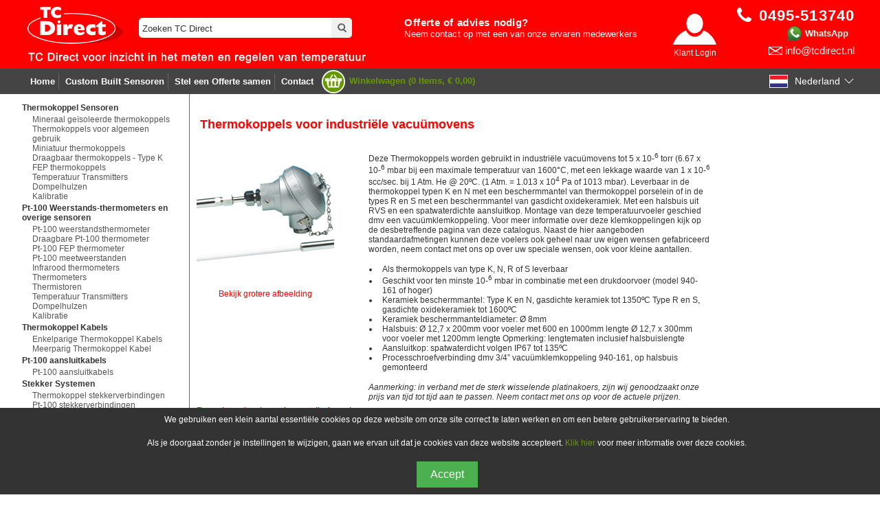

--- FILE ---
content_type: text/html; charset=utf-8
request_url: https://www.tcdirect.nl/product-2-180-34/Thermokoppels-voor-industri%C3%ABle-vacu%C3%BCmovens
body_size: 204182
content:


<!DOCTYPE html PUBLIC "-//W3C//DTD XHTML 1.0 Strict//EN" "http://www.w3.org/TR/xhtml1/DTD/xhtml1-strict.dtd">
<html xmlns="http://www.w3.org/1999/xhtml" lang="nl" xml:lang="nl">
<head id="ctl00_Head1"><title>
	TC Direct voor Thermokoppels, Thermokoppel Kabels, Pt100 Sensoren en Temperatuur Regel Producten
</title>
    <base href="/">
    <meta name="format-detection" content="telephone=no" /><meta http-equiv="Content-Type" content="text/html" charset="UTF-8" /><meta name="viewport" content="width=device-width, initial-scale=1" />

        <meta name="description" content=" Thermokoppels voor industri&#235;le vacu&#252;movens  Deze Thermokoppels worden gebruikt in industri&#235;le vacu&#252;movens tot 5 x 10- 6  torr (6.67 x 10- 6  mbar bij een maximale temperatuur van 1600&#176;C, met een lekkage waarde van 
1 x 10- 6  scc/sec. bij 1 Atm. He @ 20&#186;C. (1 Atm. = 1.013 x 10 4  Pa of 1013 mbar). Leverbaar in de thermokoppel typen K en N met een beschermmantel van thermokoppel porselein of in de types R en S met een beschermmantel van gasdicht oxidekeramiek. Met een halsbuis uit RVS en een spatwaterdichte aansluitkop. Montage van deze temperatuurvoeler geschied dmv een vacu&#252;mklemkoppeling. Voor meer informatie over deze klemkoppelingen kijk op de desbetreffende pagina van deze catalogus. Naast de hier aangeboden standaardafmetingen kunnen deze voelers ook geheel naar uw eigen wensen gefabriceerd worden, neem contact met ons op over uw speciale wensen, ook voor kleine aantallen." />
        <link rel="canonical" href="https://www.tcdirect.nl:443/product-2-180-34/Thermokoppels-voor-industri%c3%able-vacu%c3%bcmovens">
        <script type="application/ld+json"> 
[
  {
    "@context": "http://schema.org/",
    "@type": "ProductGroup",
    "url": "https://www.tcdirect.nl:443/product-2-180-34/Thermokoppels-voor-industri%c3%able-vacu%c3%bcmovens",
    "productGroupID": "ProductGroup253",
    "@id": "#ProductGroup253",
    "name": "Thermokoppels voor industriële vacuümovens",
    "image": "https://www.tcdirect.nl:443/images/prodimages/409702.png",
    "description": "Deze Thermokoppels worden gebruikt in industriële vacuümovens tot 5 x 10-<sup>6<\/sup> torr (6.67 x 10-<sup>6<\/sup> mbar bij een maximale temperatuur van 1600°C, met een lekkage waarde van \r\n1 x 10-<sup>6<\/sup> scc/sec. bij 1 Atm. He @ 20ºC. (1 Atm. = 1.013 x 10<sup>4<\/sup> Pa of 1013 mbar). Leverbaar in de thermokoppel typen K en N met een beschermmantel van thermokoppel porselein of in de types R en S met een beschermmantel van gasdicht oxidekeramiek. Met een halsbuis uit RVS en een spatwaterdichte aansluitkop. Montage van deze temperatuurvoeler geschied dmv een vacuümklemkoppeling. Voor meer informatie over deze klemkoppelingen kijk op de desbetreffende pagina van deze catalogus. Naast de hier aangeboden standaardafmetingen kunnen deze voelers ook geheel naar uw eigen wensen gefabriceerd worden, neem contact met ons op over uw speciale wensen, ook voor kleine aantallen.",
    "brand": {
      "@type": "Brand",
      "name": "TC Direct"
    }
  },
  {
    "@context": "http://schema.org/",
    "@type": "Product",
    "sku": "409-702",
    "additionalProperty": {
      "@type": "PropertyValue",
      "name": "Type",
      "value": "Thermokoppel voor industriële vacuümovens - simplex"
    },
    "productGroupID": "#ProductGroup253",
    "@id": "#StockProductGroup253_S_409-702",
    "isVariantOf": {
      "@id": "#ProductGroup253"
    },
    "name": "Thermokoppels voor industriële vacuümovens - Thermokoppel voor industriële vacuümovens - simplex - Type K - 600mm lang",
    "image": "https://www.tcdirect.nl:443/images/prodimages/409702.png",
    "description": "Deze Thermokoppels worden gebruikt in industriële vacuümovens tot 5 x 10-<sup>6<\/sup> torr (6.67 x 10-<sup>6<\/sup> mbar bij een maximale temperatuur van 1600°C, met een lekkage waarde van \r\n1 x 10-<sup>6<\/sup> scc/sec. bij 1 Atm. He @ 20ºC. (1 Atm. = 1.013 x 10<sup>4<\/sup> Pa of 1013 mbar). Leverbaar in de thermokoppel typen K en N met een beschermmantel van thermokoppel porselein of in de types R en S met een beschermmantel van gasdicht oxidekeramiek. Met een halsbuis uit RVS en een spatwaterdichte aansluitkop. Montage van deze temperatuurvoeler geschied dmv een vacuümklemkoppeling. Voor meer informatie over deze klemkoppelingen kijk op de desbetreffende pagina van deze catalogus. Naast de hier aangeboden standaardafmetingen kunnen deze voelers ook geheel naar uw eigen wensen gefabriceerd worden, neem contact met ons op over uw speciale wensen, ook voor kleine aantallen.  - Type K - 600mm lang",
    "offers": [
      {
        "@type": "Offer",
        "priceCurrency": "GBP",
        "price": "236",
        "url": "https://www.tcdirect.nl:443/product-2-180-34/Thermokoppels-voor-industri%c3%able-vacu%c3%bcmovens#180_34_1",
        "priceSpecification": {
          "@type": "PriceSpecification",
          "price": "236",
          "priceCurrency": "GBP",
          "eligibleQuantity": "10"
        },
        "availability": "https://schema.org/InStock",
        "itemCondition": "https://schema.org/NewCondition",
        "additionalProperty": {
          "@type": "PropertyValue",
          "name": "Quantity",
          "value": "10"
        }
      },
      {
        "@type": "Offer",
        "priceCurrency": "GBP",
        "price": "258",
        "url": "https://www.tcdirect.nl:443/product-2-180-34/Thermokoppels-voor-industri%c3%able-vacu%c3%bcmovens#180_34_1",
        "priceSpecification": {
          "@type": "PriceSpecification",
          "price": "258",
          "priceCurrency": "GBP",
          "eligibleQuantity": "5"
        },
        "availability": "https://schema.org/InStock",
        "itemCondition": "https://schema.org/NewCondition",
        "additionalProperty": {
          "@type": "PropertyValue",
          "name": "Quantity",
          "value": "5"
        }
      },
      {
        "@type": "Offer",
        "priceCurrency": "GBP",
        "price": "283",
        "url": "https://www.tcdirect.nl:443/product-2-180-34/Thermokoppels-voor-industri%c3%able-vacu%c3%bcmovens#180_34_1",
        "priceSpecification": {
          "@type": "PriceSpecification",
          "price": "283",
          "priceCurrency": "GBP",
          "eligibleQuantity": "1"
        },
        "availability": "https://schema.org/InStock",
        "itemCondition": "https://schema.org/NewCondition",
        "additionalProperty": {
          "@type": "PropertyValue",
          "name": "Quantity",
          "value": "1"
        }
      }
    ]
  },
  {
    "@context": "http://schema.org/",
    "@type": "Product",
    "sku": "409-705",
    "additionalProperty": {
      "@type": "PropertyValue",
      "name": "Type",
      "value": "Thermokoppel voor industriële vacuümovens - simplex"
    },
    "productGroupID": "#ProductGroup253",
    "@id": "#StockProductGroup253_S_409-705",
    "isVariantOf": {
      "@id": "#ProductGroup253"
    },
    "name": "Thermokoppels voor industriële vacuümovens - Thermokoppel voor industriële vacuümovens - simplex - Type K - 1000mm lang",
    "image": "https://www.tcdirect.nl:443/images/prodimages/409702.png",
    "description": "Deze Thermokoppels worden gebruikt in industriële vacuümovens tot 5 x 10-<sup>6<\/sup> torr (6.67 x 10-<sup>6<\/sup> mbar bij een maximale temperatuur van 1600°C, met een lekkage waarde van \r\n1 x 10-<sup>6<\/sup> scc/sec. bij 1 Atm. He @ 20ºC. (1 Atm. = 1.013 x 10<sup>4<\/sup> Pa of 1013 mbar). Leverbaar in de thermokoppel typen K en N met een beschermmantel van thermokoppel porselein of in de types R en S met een beschermmantel van gasdicht oxidekeramiek. Met een halsbuis uit RVS en een spatwaterdichte aansluitkop. Montage van deze temperatuurvoeler geschied dmv een vacuümklemkoppeling. Voor meer informatie over deze klemkoppelingen kijk op de desbetreffende pagina van deze catalogus. Naast de hier aangeboden standaardafmetingen kunnen deze voelers ook geheel naar uw eigen wensen gefabriceerd worden, neem contact met ons op over uw speciale wensen, ook voor kleine aantallen.  - Type K - 1000mm lang",
    "offers": [
      {
        "@type": "Offer",
        "priceCurrency": "GBP",
        "price": "243",
        "url": "https://www.tcdirect.nl:443/product-2-180-34/Thermokoppels-voor-industri%c3%able-vacu%c3%bcmovens#180_34_1",
        "priceSpecification": {
          "@type": "PriceSpecification",
          "price": "243",
          "priceCurrency": "GBP",
          "eligibleQuantity": "10"
        },
        "availability": "https://schema.org/InStock",
        "itemCondition": "https://schema.org/NewCondition",
        "additionalProperty": {
          "@type": "PropertyValue",
          "name": "Quantity",
          "value": "10"
        }
      },
      {
        "@type": "Offer",
        "priceCurrency": "GBP",
        "price": "266",
        "url": "https://www.tcdirect.nl:443/product-2-180-34/Thermokoppels-voor-industri%c3%able-vacu%c3%bcmovens#180_34_1",
        "priceSpecification": {
          "@type": "PriceSpecification",
          "price": "266",
          "priceCurrency": "GBP",
          "eligibleQuantity": "5"
        },
        "availability": "https://schema.org/InStock",
        "itemCondition": "https://schema.org/NewCondition",
        "additionalProperty": {
          "@type": "PropertyValue",
          "name": "Quantity",
          "value": "5"
        }
      },
      {
        "@type": "Offer",
        "priceCurrency": "GBP",
        "price": "291",
        "url": "https://www.tcdirect.nl:443/product-2-180-34/Thermokoppels-voor-industri%c3%able-vacu%c3%bcmovens#180_34_1",
        "priceSpecification": {
          "@type": "PriceSpecification",
          "price": "291",
          "priceCurrency": "GBP",
          "eligibleQuantity": "1"
        },
        "availability": "https://schema.org/InStock",
        "itemCondition": "https://schema.org/NewCondition",
        "additionalProperty": {
          "@type": "PropertyValue",
          "name": "Quantity",
          "value": "1"
        }
      }
    ]
  },
  {
    "@context": "http://schema.org/",
    "@type": "Product",
    "sku": "409-708",
    "additionalProperty": {
      "@type": "PropertyValue",
      "name": "Type",
      "value": "Thermokoppel voor industriële vacuümovens - simplex"
    },
    "productGroupID": "#ProductGroup253",
    "@id": "#StockProductGroup253_S_409-708",
    "isVariantOf": {
      "@id": "#ProductGroup253"
    },
    "name": "Thermokoppels voor industriële vacuümovens - Thermokoppel voor industriële vacuümovens - simplex - Type K - 1200mm lang",
    "image": "https://www.tcdirect.nl:443/images/prodimages/409702.png",
    "description": "Deze Thermokoppels worden gebruikt in industriële vacuümovens tot 5 x 10-<sup>6<\/sup> torr (6.67 x 10-<sup>6<\/sup> mbar bij een maximale temperatuur van 1600°C, met een lekkage waarde van \r\n1 x 10-<sup>6<\/sup> scc/sec. bij 1 Atm. He @ 20ºC. (1 Atm. = 1.013 x 10<sup>4<\/sup> Pa of 1013 mbar). Leverbaar in de thermokoppel typen K en N met een beschermmantel van thermokoppel porselein of in de types R en S met een beschermmantel van gasdicht oxidekeramiek. Met een halsbuis uit RVS en een spatwaterdichte aansluitkop. Montage van deze temperatuurvoeler geschied dmv een vacuümklemkoppeling. Voor meer informatie over deze klemkoppelingen kijk op de desbetreffende pagina van deze catalogus. Naast de hier aangeboden standaardafmetingen kunnen deze voelers ook geheel naar uw eigen wensen gefabriceerd worden, neem contact met ons op over uw speciale wensen, ook voor kleine aantallen.  - Type K - 1200mm lang",
    "offers": [
      {
        "@type": "Offer",
        "priceCurrency": "GBP",
        "price": "251",
        "url": "https://www.tcdirect.nl:443/product-2-180-34/Thermokoppels-voor-industri%c3%able-vacu%c3%bcmovens#180_34_1",
        "priceSpecification": {
          "@type": "PriceSpecification",
          "price": "251",
          "priceCurrency": "GBP",
          "eligibleQuantity": "10"
        },
        "availability": "https://schema.org/InStock",
        "itemCondition": "https://schema.org/NewCondition",
        "additionalProperty": {
          "@type": "PropertyValue",
          "name": "Quantity",
          "value": "10"
        }
      },
      {
        "@type": "Offer",
        "priceCurrency": "GBP",
        "price": "273",
        "url": "https://www.tcdirect.nl:443/product-2-180-34/Thermokoppels-voor-industri%c3%able-vacu%c3%bcmovens#180_34_1",
        "priceSpecification": {
          "@type": "PriceSpecification",
          "price": "273",
          "priceCurrency": "GBP",
          "eligibleQuantity": "5"
        },
        "availability": "https://schema.org/InStock",
        "itemCondition": "https://schema.org/NewCondition",
        "additionalProperty": {
          "@type": "PropertyValue",
          "name": "Quantity",
          "value": "5"
        }
      },
      {
        "@type": "Offer",
        "priceCurrency": "GBP",
        "price": "300",
        "url": "https://www.tcdirect.nl:443/product-2-180-34/Thermokoppels-voor-industri%c3%able-vacu%c3%bcmovens#180_34_1",
        "priceSpecification": {
          "@type": "PriceSpecification",
          "price": "300",
          "priceCurrency": "GBP",
          "eligibleQuantity": "1"
        },
        "availability": "https://schema.org/InStock",
        "itemCondition": "https://schema.org/NewCondition",
        "additionalProperty": {
          "@type": "PropertyValue",
          "name": "Quantity",
          "value": "1"
        }
      }
    ]
  },
  {
    "@context": "http://schema.org/",
    "@type": "Product",
    "sku": "409-711",
    "additionalProperty": {
      "@type": "PropertyValue",
      "name": "Type",
      "value": "Thermokoppel voor industriële vacuümovens - simplex"
    },
    "productGroupID": "#ProductGroup253",
    "@id": "#StockProductGroup253_S_409-711",
    "isVariantOf": {
      "@id": "#ProductGroup253"
    },
    "name": "Thermokoppels voor industriële vacuümovens - Thermokoppel voor industriële vacuümovens - simplex - Type N - 600mm lang",
    "image": "https://www.tcdirect.nl:443/images/prodimages/409702.png",
    "description": "Deze Thermokoppels worden gebruikt in industriële vacuümovens tot 5 x 10-<sup>6<\/sup> torr (6.67 x 10-<sup>6<\/sup> mbar bij een maximale temperatuur van 1600°C, met een lekkage waarde van \r\n1 x 10-<sup>6<\/sup> scc/sec. bij 1 Atm. He @ 20ºC. (1 Atm. = 1.013 x 10<sup>4<\/sup> Pa of 1013 mbar). Leverbaar in de thermokoppel typen K en N met een beschermmantel van thermokoppel porselein of in de types R en S met een beschermmantel van gasdicht oxidekeramiek. Met een halsbuis uit RVS en een spatwaterdichte aansluitkop. Montage van deze temperatuurvoeler geschied dmv een vacuümklemkoppeling. Voor meer informatie over deze klemkoppelingen kijk op de desbetreffende pagina van deze catalogus. Naast de hier aangeboden standaardafmetingen kunnen deze voelers ook geheel naar uw eigen wensen gefabriceerd worden, neem contact met ons op over uw speciale wensen, ook voor kleine aantallen.  - Type N - 600mm lang",
    "offers": [
      {
        "@type": "Offer",
        "priceCurrency": "GBP",
        "price": "236",
        "url": "https://www.tcdirect.nl:443/product-2-180-34/Thermokoppels-voor-industri%c3%able-vacu%c3%bcmovens#180_34_1",
        "priceSpecification": {
          "@type": "PriceSpecification",
          "price": "236",
          "priceCurrency": "GBP",
          "eligibleQuantity": "10"
        },
        "availability": "https://schema.org/InStock",
        "itemCondition": "https://schema.org/NewCondition",
        "additionalProperty": {
          "@type": "PropertyValue",
          "name": "Quantity",
          "value": "10"
        }
      },
      {
        "@type": "Offer",
        "priceCurrency": "GBP",
        "price": "258",
        "url": "https://www.tcdirect.nl:443/product-2-180-34/Thermokoppels-voor-industri%c3%able-vacu%c3%bcmovens#180_34_1",
        "priceSpecification": {
          "@type": "PriceSpecification",
          "price": "258",
          "priceCurrency": "GBP",
          "eligibleQuantity": "5"
        },
        "availability": "https://schema.org/InStock",
        "itemCondition": "https://schema.org/NewCondition",
        "additionalProperty": {
          "@type": "PropertyValue",
          "name": "Quantity",
          "value": "5"
        }
      },
      {
        "@type": "Offer",
        "priceCurrency": "GBP",
        "price": "283",
        "url": "https://www.tcdirect.nl:443/product-2-180-34/Thermokoppels-voor-industri%c3%able-vacu%c3%bcmovens#180_34_1",
        "priceSpecification": {
          "@type": "PriceSpecification",
          "price": "283",
          "priceCurrency": "GBP",
          "eligibleQuantity": "1"
        },
        "availability": "https://schema.org/InStock",
        "itemCondition": "https://schema.org/NewCondition",
        "additionalProperty": {
          "@type": "PropertyValue",
          "name": "Quantity",
          "value": "1"
        }
      }
    ]
  },
  {
    "@context": "http://schema.org/",
    "@type": "Product",
    "sku": "409-714",
    "additionalProperty": {
      "@type": "PropertyValue",
      "name": "Type",
      "value": "Thermokoppel voor industriële vacuümovens - simplex"
    },
    "productGroupID": "#ProductGroup253",
    "@id": "#StockProductGroup253_S_409-714",
    "isVariantOf": {
      "@id": "#ProductGroup253"
    },
    "name": "Thermokoppels voor industriële vacuümovens - Thermokoppel voor industriële vacuümovens - simplex - Type N - 1000mm lang",
    "image": "https://www.tcdirect.nl:443/images/prodimages/409702.png",
    "description": "Deze Thermokoppels worden gebruikt in industriële vacuümovens tot 5 x 10-<sup>6<\/sup> torr (6.67 x 10-<sup>6<\/sup> mbar bij een maximale temperatuur van 1600°C, met een lekkage waarde van \r\n1 x 10-<sup>6<\/sup> scc/sec. bij 1 Atm. He @ 20ºC. (1 Atm. = 1.013 x 10<sup>4<\/sup> Pa of 1013 mbar). Leverbaar in de thermokoppel typen K en N met een beschermmantel van thermokoppel porselein of in de types R en S met een beschermmantel van gasdicht oxidekeramiek. Met een halsbuis uit RVS en een spatwaterdichte aansluitkop. Montage van deze temperatuurvoeler geschied dmv een vacuümklemkoppeling. Voor meer informatie over deze klemkoppelingen kijk op de desbetreffende pagina van deze catalogus. Naast de hier aangeboden standaardafmetingen kunnen deze voelers ook geheel naar uw eigen wensen gefabriceerd worden, neem contact met ons op over uw speciale wensen, ook voor kleine aantallen.  - Type N - 1000mm lang",
    "offers": [
      {
        "@type": "Offer",
        "priceCurrency": "GBP",
        "price": "243",
        "url": "https://www.tcdirect.nl:443/product-2-180-34/Thermokoppels-voor-industri%c3%able-vacu%c3%bcmovens#180_34_1",
        "priceSpecification": {
          "@type": "PriceSpecification",
          "price": "243",
          "priceCurrency": "GBP",
          "eligibleQuantity": "10"
        },
        "availability": "https://schema.org/InStock",
        "itemCondition": "https://schema.org/NewCondition",
        "additionalProperty": {
          "@type": "PropertyValue",
          "name": "Quantity",
          "value": "10"
        }
      },
      {
        "@type": "Offer",
        "priceCurrency": "GBP",
        "price": "266",
        "url": "https://www.tcdirect.nl:443/product-2-180-34/Thermokoppels-voor-industri%c3%able-vacu%c3%bcmovens#180_34_1",
        "priceSpecification": {
          "@type": "PriceSpecification",
          "price": "266",
          "priceCurrency": "GBP",
          "eligibleQuantity": "5"
        },
        "availability": "https://schema.org/InStock",
        "itemCondition": "https://schema.org/NewCondition",
        "additionalProperty": {
          "@type": "PropertyValue",
          "name": "Quantity",
          "value": "5"
        }
      },
      {
        "@type": "Offer",
        "priceCurrency": "GBP",
        "price": "291",
        "url": "https://www.tcdirect.nl:443/product-2-180-34/Thermokoppels-voor-industri%c3%able-vacu%c3%bcmovens#180_34_1",
        "priceSpecification": {
          "@type": "PriceSpecification",
          "price": "291",
          "priceCurrency": "GBP",
          "eligibleQuantity": "1"
        },
        "availability": "https://schema.org/InStock",
        "itemCondition": "https://schema.org/NewCondition",
        "additionalProperty": {
          "@type": "PropertyValue",
          "name": "Quantity",
          "value": "1"
        }
      }
    ]
  },
  {
    "@context": "http://schema.org/",
    "@type": "Product",
    "sku": "409-717",
    "additionalProperty": {
      "@type": "PropertyValue",
      "name": "Type",
      "value": "Thermokoppel voor industriële vacuümovens - simplex"
    },
    "productGroupID": "#ProductGroup253",
    "@id": "#StockProductGroup253_S_409-717",
    "isVariantOf": {
      "@id": "#ProductGroup253"
    },
    "name": "Thermokoppels voor industriële vacuümovens - Thermokoppel voor industriële vacuümovens - simplex - Type N - 1200mm lang",
    "image": "https://www.tcdirect.nl:443/images/prodimages/409702.png",
    "description": "Deze Thermokoppels worden gebruikt in industriële vacuümovens tot 5 x 10-<sup>6<\/sup> torr (6.67 x 10-<sup>6<\/sup> mbar bij een maximale temperatuur van 1600°C, met een lekkage waarde van \r\n1 x 10-<sup>6<\/sup> scc/sec. bij 1 Atm. He @ 20ºC. (1 Atm. = 1.013 x 10<sup>4<\/sup> Pa of 1013 mbar). Leverbaar in de thermokoppel typen K en N met een beschermmantel van thermokoppel porselein of in de types R en S met een beschermmantel van gasdicht oxidekeramiek. Met een halsbuis uit RVS en een spatwaterdichte aansluitkop. Montage van deze temperatuurvoeler geschied dmv een vacuümklemkoppeling. Voor meer informatie over deze klemkoppelingen kijk op de desbetreffende pagina van deze catalogus. Naast de hier aangeboden standaardafmetingen kunnen deze voelers ook geheel naar uw eigen wensen gefabriceerd worden, neem contact met ons op over uw speciale wensen, ook voor kleine aantallen.  - Type N - 1200mm lang",
    "offers": [
      {
        "@type": "Offer",
        "priceCurrency": "GBP",
        "price": "251",
        "url": "https://www.tcdirect.nl:443/product-2-180-34/Thermokoppels-voor-industri%c3%able-vacu%c3%bcmovens#180_34_1",
        "priceSpecification": {
          "@type": "PriceSpecification",
          "price": "251",
          "priceCurrency": "GBP",
          "eligibleQuantity": "10"
        },
        "availability": "https://schema.org/InStock",
        "itemCondition": "https://schema.org/NewCondition",
        "additionalProperty": {
          "@type": "PropertyValue",
          "name": "Quantity",
          "value": "10"
        }
      },
      {
        "@type": "Offer",
        "priceCurrency": "GBP",
        "price": "273",
        "url": "https://www.tcdirect.nl:443/product-2-180-34/Thermokoppels-voor-industri%c3%able-vacu%c3%bcmovens#180_34_1",
        "priceSpecification": {
          "@type": "PriceSpecification",
          "price": "273",
          "priceCurrency": "GBP",
          "eligibleQuantity": "5"
        },
        "availability": "https://schema.org/InStock",
        "itemCondition": "https://schema.org/NewCondition",
        "additionalProperty": {
          "@type": "PropertyValue",
          "name": "Quantity",
          "value": "5"
        }
      },
      {
        "@type": "Offer",
        "priceCurrency": "GBP",
        "price": "300",
        "url": "https://www.tcdirect.nl:443/product-2-180-34/Thermokoppels-voor-industri%c3%able-vacu%c3%bcmovens#180_34_1",
        "priceSpecification": {
          "@type": "PriceSpecification",
          "price": "300",
          "priceCurrency": "GBP",
          "eligibleQuantity": "1"
        },
        "availability": "https://schema.org/InStock",
        "itemCondition": "https://schema.org/NewCondition",
        "additionalProperty": {
          "@type": "PropertyValue",
          "name": "Quantity",
          "value": "1"
        }
      }
    ]
  },
  {
    "@context": "http://schema.org/",
    "@type": "Product",
    "sku": "409-720",
    "additionalProperty": {
      "@type": "PropertyValue",
      "name": "Type",
      "value": "Thermokoppel voor industriële vacuümovens - simplex"
    },
    "productGroupID": "#ProductGroup253",
    "@id": "#StockProductGroup253_S_409-720",
    "isVariantOf": {
      "@id": "#ProductGroup253"
    },
    "name": "Thermokoppels voor industriële vacuümovens - Thermokoppel voor industriële vacuümovens - simplex - Type R - 600mm lang",
    "image": "https://www.tcdirect.nl:443/images/prodimages/409702.png",
    "description": "Deze Thermokoppels worden gebruikt in industriële vacuümovens tot 5 x 10-<sup>6<\/sup> torr (6.67 x 10-<sup>6<\/sup> mbar bij een maximale temperatuur van 1600°C, met een lekkage waarde van \r\n1 x 10-<sup>6<\/sup> scc/sec. bij 1 Atm. He @ 20ºC. (1 Atm. = 1.013 x 10<sup>4<\/sup> Pa of 1013 mbar). Leverbaar in de thermokoppel typen K en N met een beschermmantel van thermokoppel porselein of in de types R en S met een beschermmantel van gasdicht oxidekeramiek. Met een halsbuis uit RVS en een spatwaterdichte aansluitkop. Montage van deze temperatuurvoeler geschied dmv een vacuümklemkoppeling. Voor meer informatie over deze klemkoppelingen kijk op de desbetreffende pagina van deze catalogus. Naast de hier aangeboden standaardafmetingen kunnen deze voelers ook geheel naar uw eigen wensen gefabriceerd worden, neem contact met ons op over uw speciale wensen, ook voor kleine aantallen.  - Type R - 600mm lang",
    "offers": [
      {
        "@type": "Offer",
        "priceCurrency": "GBP",
        "price": "934",
        "url": "https://www.tcdirect.nl:443/product-2-180-34/Thermokoppels-voor-industri%c3%able-vacu%c3%bcmovens#180_34_1",
        "priceSpecification": {
          "@type": "PriceSpecification",
          "price": "934",
          "priceCurrency": "GBP",
          "eligibleQuantity": "10"
        },
        "availability": "https://schema.org/InStock",
        "itemCondition": "https://schema.org/NewCondition",
        "additionalProperty": {
          "@type": "PropertyValue",
          "name": "Quantity",
          "value": "10"
        }
      },
      {
        "@type": "Offer",
        "priceCurrency": "GBP",
        "price": "1021",
        "url": "https://www.tcdirect.nl:443/product-2-180-34/Thermokoppels-voor-industri%c3%able-vacu%c3%bcmovens#180_34_1",
        "priceSpecification": {
          "@type": "PriceSpecification",
          "price": "1021",
          "priceCurrency": "GBP",
          "eligibleQuantity": "5"
        },
        "availability": "https://schema.org/InStock",
        "itemCondition": "https://schema.org/NewCondition",
        "additionalProperty": {
          "@type": "PropertyValue",
          "name": "Quantity",
          "value": "5"
        }
      },
      {
        "@type": "Offer",
        "priceCurrency": "GBP",
        "price": "1119",
        "url": "https://www.tcdirect.nl:443/product-2-180-34/Thermokoppels-voor-industri%c3%able-vacu%c3%bcmovens#180_34_1",
        "priceSpecification": {
          "@type": "PriceSpecification",
          "price": "1119",
          "priceCurrency": "GBP",
          "eligibleQuantity": "1"
        },
        "availability": "https://schema.org/InStock",
        "itemCondition": "https://schema.org/NewCondition",
        "additionalProperty": {
          "@type": "PropertyValue",
          "name": "Quantity",
          "value": "1"
        }
      }
    ]
  },
  {
    "@context": "http://schema.org/",
    "@type": "Product",
    "sku": "409-723",
    "additionalProperty": {
      "@type": "PropertyValue",
      "name": "Type",
      "value": "Thermokoppel voor industriële vacuümovens - simplex"
    },
    "productGroupID": "#ProductGroup253",
    "@id": "#StockProductGroup253_S_409-723",
    "isVariantOf": {
      "@id": "#ProductGroup253"
    },
    "name": "Thermokoppels voor industriële vacuümovens - Thermokoppel voor industriële vacuümovens - simplex - Type R - 1000mm lang",
    "image": "https://www.tcdirect.nl:443/images/prodimages/409702.png",
    "description": "Deze Thermokoppels worden gebruikt in industriële vacuümovens tot 5 x 10-<sup>6<\/sup> torr (6.67 x 10-<sup>6<\/sup> mbar bij een maximale temperatuur van 1600°C, met een lekkage waarde van \r\n1 x 10-<sup>6<\/sup> scc/sec. bij 1 Atm. He @ 20ºC. (1 Atm. = 1.013 x 10<sup>4<\/sup> Pa of 1013 mbar). Leverbaar in de thermokoppel typen K en N met een beschermmantel van thermokoppel porselein of in de types R en S met een beschermmantel van gasdicht oxidekeramiek. Met een halsbuis uit RVS en een spatwaterdichte aansluitkop. Montage van deze temperatuurvoeler geschied dmv een vacuümklemkoppeling. Voor meer informatie over deze klemkoppelingen kijk op de desbetreffende pagina van deze catalogus. Naast de hier aangeboden standaardafmetingen kunnen deze voelers ook geheel naar uw eigen wensen gefabriceerd worden, neem contact met ons op over uw speciale wensen, ook voor kleine aantallen.  - Type R - 1000mm lang",
    "offers": [
      {
        "@type": "Offer",
        "priceCurrency": "GBP",
        "price": "1454",
        "url": "https://www.tcdirect.nl:443/product-2-180-34/Thermokoppels-voor-industri%c3%able-vacu%c3%bcmovens#180_34_1",
        "priceSpecification": {
          "@type": "PriceSpecification",
          "price": "1454",
          "priceCurrency": "GBP",
          "eligibleQuantity": "10"
        },
        "availability": "https://schema.org/InStock",
        "itemCondition": "https://schema.org/NewCondition",
        "additionalProperty": {
          "@type": "PropertyValue",
          "name": "Quantity",
          "value": "10"
        }
      },
      {
        "@type": "Offer",
        "priceCurrency": "GBP",
        "price": "1588",
        "url": "https://www.tcdirect.nl:443/product-2-180-34/Thermokoppels-voor-industri%c3%able-vacu%c3%bcmovens#180_34_1",
        "priceSpecification": {
          "@type": "PriceSpecification",
          "price": "1588",
          "priceCurrency": "GBP",
          "eligibleQuantity": "5"
        },
        "availability": "https://schema.org/InStock",
        "itemCondition": "https://schema.org/NewCondition",
        "additionalProperty": {
          "@type": "PropertyValue",
          "name": "Quantity",
          "value": "5"
        }
      },
      {
        "@type": "Offer",
        "priceCurrency": "GBP",
        "price": "1743",
        "url": "https://www.tcdirect.nl:443/product-2-180-34/Thermokoppels-voor-industri%c3%able-vacu%c3%bcmovens#180_34_1",
        "priceSpecification": {
          "@type": "PriceSpecification",
          "price": "1743",
          "priceCurrency": "GBP",
          "eligibleQuantity": "1"
        },
        "availability": "https://schema.org/InStock",
        "itemCondition": "https://schema.org/NewCondition",
        "additionalProperty": {
          "@type": "PropertyValue",
          "name": "Quantity",
          "value": "1"
        }
      }
    ]
  },
  {
    "@context": "http://schema.org/",
    "@type": "Product",
    "sku": "409-726",
    "additionalProperty": {
      "@type": "PropertyValue",
      "name": "Type",
      "value": "Thermokoppel voor industriële vacuümovens - simplex"
    },
    "productGroupID": "#ProductGroup253",
    "@id": "#StockProductGroup253_S_409-726",
    "isVariantOf": {
      "@id": "#ProductGroup253"
    },
    "name": "Thermokoppels voor industriële vacuümovens - Thermokoppel voor industriële vacuümovens - simplex - Type R - 1200mm lang",
    "image": "https://www.tcdirect.nl:443/images/prodimages/409702.png",
    "description": "Deze Thermokoppels worden gebruikt in industriële vacuümovens tot 5 x 10-<sup>6<\/sup> torr (6.67 x 10-<sup>6<\/sup> mbar bij een maximale temperatuur van 1600°C, met een lekkage waarde van \r\n1 x 10-<sup>6<\/sup> scc/sec. bij 1 Atm. He @ 20ºC. (1 Atm. = 1.013 x 10<sup>4<\/sup> Pa of 1013 mbar). Leverbaar in de thermokoppel typen K en N met een beschermmantel van thermokoppel porselein of in de types R en S met een beschermmantel van gasdicht oxidekeramiek. Met een halsbuis uit RVS en een spatwaterdichte aansluitkop. Montage van deze temperatuurvoeler geschied dmv een vacuümklemkoppeling. Voor meer informatie over deze klemkoppelingen kijk op de desbetreffende pagina van deze catalogus. Naast de hier aangeboden standaardafmetingen kunnen deze voelers ook geheel naar uw eigen wensen gefabriceerd worden, neem contact met ons op over uw speciale wensen, ook voor kleine aantallen.  - Type R - 1200mm lang",
    "offers": [
      {
        "@type": "Offer",
        "priceCurrency": "GBP",
        "price": "1666",
        "url": "https://www.tcdirect.nl:443/product-2-180-34/Thermokoppels-voor-industri%c3%able-vacu%c3%bcmovens#180_34_1",
        "priceSpecification": {
          "@type": "PriceSpecification",
          "price": "1666",
          "priceCurrency": "GBP",
          "eligibleQuantity": "10"
        },
        "availability": "https://schema.org/InStock",
        "itemCondition": "https://schema.org/NewCondition",
        "additionalProperty": {
          "@type": "PropertyValue",
          "name": "Quantity",
          "value": "10"
        }
      },
      {
        "@type": "Offer",
        "priceCurrency": "GBP",
        "price": "1821",
        "url": "https://www.tcdirect.nl:443/product-2-180-34/Thermokoppels-voor-industri%c3%able-vacu%c3%bcmovens#180_34_1",
        "priceSpecification": {
          "@type": "PriceSpecification",
          "price": "1821",
          "priceCurrency": "GBP",
          "eligibleQuantity": "5"
        },
        "availability": "https://schema.org/InStock",
        "itemCondition": "https://schema.org/NewCondition",
        "additionalProperty": {
          "@type": "PropertyValue",
          "name": "Quantity",
          "value": "5"
        }
      },
      {
        "@type": "Offer",
        "priceCurrency": "GBP",
        "price": "1996",
        "url": "https://www.tcdirect.nl:443/product-2-180-34/Thermokoppels-voor-industri%c3%able-vacu%c3%bcmovens#180_34_1",
        "priceSpecification": {
          "@type": "PriceSpecification",
          "price": "1996",
          "priceCurrency": "GBP",
          "eligibleQuantity": "1"
        },
        "availability": "https://schema.org/InStock",
        "itemCondition": "https://schema.org/NewCondition",
        "additionalProperty": {
          "@type": "PropertyValue",
          "name": "Quantity",
          "value": "1"
        }
      }
    ]
  },
  {
    "@context": "http://schema.org/",
    "@type": "Product",
    "sku": "409-729",
    "additionalProperty": {
      "@type": "PropertyValue",
      "name": "Type",
      "value": "Thermokoppel voor industriële vacuümovens - simplex"
    },
    "productGroupID": "#ProductGroup253",
    "@id": "#StockProductGroup253_S_409-729",
    "isVariantOf": {
      "@id": "#ProductGroup253"
    },
    "name": "Thermokoppels voor industriële vacuümovens - Thermokoppel voor industriële vacuümovens - simplex - Type S - 600mm lang",
    "image": "https://www.tcdirect.nl:443/images/prodimages/409702.png",
    "description": "Deze Thermokoppels worden gebruikt in industriële vacuümovens tot 5 x 10-<sup>6<\/sup> torr (6.67 x 10-<sup>6<\/sup> mbar bij een maximale temperatuur van 1600°C, met een lekkage waarde van \r\n1 x 10-<sup>6<\/sup> scc/sec. bij 1 Atm. He @ 20ºC. (1 Atm. = 1.013 x 10<sup>4<\/sup> Pa of 1013 mbar). Leverbaar in de thermokoppel typen K en N met een beschermmantel van thermokoppel porselein of in de types R en S met een beschermmantel van gasdicht oxidekeramiek. Met een halsbuis uit RVS en een spatwaterdichte aansluitkop. Montage van deze temperatuurvoeler geschied dmv een vacuümklemkoppeling. Voor meer informatie over deze klemkoppelingen kijk op de desbetreffende pagina van deze catalogus. Naast de hier aangeboden standaardafmetingen kunnen deze voelers ook geheel naar uw eigen wensen gefabriceerd worden, neem contact met ons op over uw speciale wensen, ook voor kleine aantallen.  - Type S - 600mm lang",
    "offers": [
      {
        "@type": "Offer",
        "priceCurrency": "GBP",
        "price": "934",
        "url": "https://www.tcdirect.nl:443/product-2-180-34/Thermokoppels-voor-industri%c3%able-vacu%c3%bcmovens#180_34_1",
        "priceSpecification": {
          "@type": "PriceSpecification",
          "price": "934",
          "priceCurrency": "GBP",
          "eligibleQuantity": "10"
        },
        "availability": "https://schema.org/InStock",
        "itemCondition": "https://schema.org/NewCondition",
        "additionalProperty": {
          "@type": "PropertyValue",
          "name": "Quantity",
          "value": "10"
        }
      },
      {
        "@type": "Offer",
        "priceCurrency": "GBP",
        "price": "1021",
        "url": "https://www.tcdirect.nl:443/product-2-180-34/Thermokoppels-voor-industri%c3%able-vacu%c3%bcmovens#180_34_1",
        "priceSpecification": {
          "@type": "PriceSpecification",
          "price": "1021",
          "priceCurrency": "GBP",
          "eligibleQuantity": "5"
        },
        "availability": "https://schema.org/InStock",
        "itemCondition": "https://schema.org/NewCondition",
        "additionalProperty": {
          "@type": "PropertyValue",
          "name": "Quantity",
          "value": "5"
        }
      },
      {
        "@type": "Offer",
        "priceCurrency": "GBP",
        "price": "1119",
        "url": "https://www.tcdirect.nl:443/product-2-180-34/Thermokoppels-voor-industri%c3%able-vacu%c3%bcmovens#180_34_1",
        "priceSpecification": {
          "@type": "PriceSpecification",
          "price": "1119",
          "priceCurrency": "GBP",
          "eligibleQuantity": "1"
        },
        "availability": "https://schema.org/InStock",
        "itemCondition": "https://schema.org/NewCondition",
        "additionalProperty": {
          "@type": "PropertyValue",
          "name": "Quantity",
          "value": "1"
        }
      }
    ]
  },
  {
    "@context": "http://schema.org/",
    "@type": "Product",
    "sku": "409-732",
    "additionalProperty": {
      "@type": "PropertyValue",
      "name": "Type",
      "value": "Thermokoppel voor industriële vacuümovens - simplex"
    },
    "productGroupID": "#ProductGroup253",
    "@id": "#StockProductGroup253_S_409-732",
    "isVariantOf": {
      "@id": "#ProductGroup253"
    },
    "name": "Thermokoppels voor industriële vacuümovens - Thermokoppel voor industriële vacuümovens - simplex - Type S - 1000mm lang",
    "image": "https://www.tcdirect.nl:443/images/prodimages/409702.png",
    "description": "Deze Thermokoppels worden gebruikt in industriële vacuümovens tot 5 x 10-<sup>6<\/sup> torr (6.67 x 10-<sup>6<\/sup> mbar bij een maximale temperatuur van 1600°C, met een lekkage waarde van \r\n1 x 10-<sup>6<\/sup> scc/sec. bij 1 Atm. He @ 20ºC. (1 Atm. = 1.013 x 10<sup>4<\/sup> Pa of 1013 mbar). Leverbaar in de thermokoppel typen K en N met een beschermmantel van thermokoppel porselein of in de types R en S met een beschermmantel van gasdicht oxidekeramiek. Met een halsbuis uit RVS en een spatwaterdichte aansluitkop. Montage van deze temperatuurvoeler geschied dmv een vacuümklemkoppeling. Voor meer informatie over deze klemkoppelingen kijk op de desbetreffende pagina van deze catalogus. Naast de hier aangeboden standaardafmetingen kunnen deze voelers ook geheel naar uw eigen wensen gefabriceerd worden, neem contact met ons op over uw speciale wensen, ook voor kleine aantallen.  - Type S - 1000mm lang",
    "offers": [
      {
        "@type": "Offer",
        "priceCurrency": "GBP",
        "price": "1454",
        "url": "https://www.tcdirect.nl:443/product-2-180-34/Thermokoppels-voor-industri%c3%able-vacu%c3%bcmovens#180_34_1",
        "priceSpecification": {
          "@type": "PriceSpecification",
          "price": "1454",
          "priceCurrency": "GBP",
          "eligibleQuantity": "10"
        },
        "availability": "https://schema.org/InStock",
        "itemCondition": "https://schema.org/NewCondition",
        "additionalProperty": {
          "@type": "PropertyValue",
          "name": "Quantity",
          "value": "10"
        }
      },
      {
        "@type": "Offer",
        "priceCurrency": "GBP",
        "price": "1588",
        "url": "https://www.tcdirect.nl:443/product-2-180-34/Thermokoppels-voor-industri%c3%able-vacu%c3%bcmovens#180_34_1",
        "priceSpecification": {
          "@type": "PriceSpecification",
          "price": "1588",
          "priceCurrency": "GBP",
          "eligibleQuantity": "5"
        },
        "availability": "https://schema.org/InStock",
        "itemCondition": "https://schema.org/NewCondition",
        "additionalProperty": {
          "@type": "PropertyValue",
          "name": "Quantity",
          "value": "5"
        }
      },
      {
        "@type": "Offer",
        "priceCurrency": "GBP",
        "price": "1743",
        "url": "https://www.tcdirect.nl:443/product-2-180-34/Thermokoppels-voor-industri%c3%able-vacu%c3%bcmovens#180_34_1",
        "priceSpecification": {
          "@type": "PriceSpecification",
          "price": "1743",
          "priceCurrency": "GBP",
          "eligibleQuantity": "1"
        },
        "availability": "https://schema.org/InStock",
        "itemCondition": "https://schema.org/NewCondition",
        "additionalProperty": {
          "@type": "PropertyValue",
          "name": "Quantity",
          "value": "1"
        }
      }
    ]
  },
  {
    "@context": "http://schema.org/",
    "@type": "Product",
    "sku": "409-735",
    "additionalProperty": {
      "@type": "PropertyValue",
      "name": "Type",
      "value": "Thermokoppel voor industriële vacuümovens - simplex"
    },
    "productGroupID": "#ProductGroup253",
    "@id": "#StockProductGroup253_S_409-735",
    "isVariantOf": {
      "@id": "#ProductGroup253"
    },
    "name": "Thermokoppels voor industriële vacuümovens - Thermokoppel voor industriële vacuümovens - simplex - Type S - 1200mm lang",
    "image": "https://www.tcdirect.nl:443/images/prodimages/409702.png",
    "description": "Deze Thermokoppels worden gebruikt in industriële vacuümovens tot 5 x 10-<sup>6<\/sup> torr (6.67 x 10-<sup>6<\/sup> mbar bij een maximale temperatuur van 1600°C, met een lekkage waarde van \r\n1 x 10-<sup>6<\/sup> scc/sec. bij 1 Atm. He @ 20ºC. (1 Atm. = 1.013 x 10<sup>4<\/sup> Pa of 1013 mbar). Leverbaar in de thermokoppel typen K en N met een beschermmantel van thermokoppel porselein of in de types R en S met een beschermmantel van gasdicht oxidekeramiek. Met een halsbuis uit RVS en een spatwaterdichte aansluitkop. Montage van deze temperatuurvoeler geschied dmv een vacuümklemkoppeling. Voor meer informatie over deze klemkoppelingen kijk op de desbetreffende pagina van deze catalogus. Naast de hier aangeboden standaardafmetingen kunnen deze voelers ook geheel naar uw eigen wensen gefabriceerd worden, neem contact met ons op over uw speciale wensen, ook voor kleine aantallen.  - Type S - 1200mm lang",
    "offers": [
      {
        "@type": "Offer",
        "priceCurrency": "GBP",
        "price": "1666",
        "url": "https://www.tcdirect.nl:443/product-2-180-34/Thermokoppels-voor-industri%c3%able-vacu%c3%bcmovens#180_34_1",
        "priceSpecification": {
          "@type": "PriceSpecification",
          "price": "1666",
          "priceCurrency": "GBP",
          "eligibleQuantity": "10"
        },
        "availability": "https://schema.org/InStock",
        "itemCondition": "https://schema.org/NewCondition",
        "additionalProperty": {
          "@type": "PropertyValue",
          "name": "Quantity",
          "value": "10"
        }
      },
      {
        "@type": "Offer",
        "priceCurrency": "GBP",
        "price": "1821",
        "url": "https://www.tcdirect.nl:443/product-2-180-34/Thermokoppels-voor-industri%c3%able-vacu%c3%bcmovens#180_34_1",
        "priceSpecification": {
          "@type": "PriceSpecification",
          "price": "1821",
          "priceCurrency": "GBP",
          "eligibleQuantity": "5"
        },
        "availability": "https://schema.org/InStock",
        "itemCondition": "https://schema.org/NewCondition",
        "additionalProperty": {
          "@type": "PropertyValue",
          "name": "Quantity",
          "value": "5"
        }
      },
      {
        "@type": "Offer",
        "priceCurrency": "GBP",
        "price": "1996",
        "url": "https://www.tcdirect.nl:443/product-2-180-34/Thermokoppels-voor-industri%c3%able-vacu%c3%bcmovens#180_34_1",
        "priceSpecification": {
          "@type": "PriceSpecification",
          "price": "1996",
          "priceCurrency": "GBP",
          "eligibleQuantity": "1"
        },
        "availability": "https://schema.org/InStock",
        "itemCondition": "https://schema.org/NewCondition",
        "additionalProperty": {
          "@type": "PropertyValue",
          "name": "Quantity",
          "value": "1"
        }
      }
    ]
  },
  {
    "@context": "http://schema.org/",
    "@type": "Product",
    "sku": "940-161",
    "additionalProperty": {
      "@type": "PropertyValue",
      "name": "Type",
      "value": "Thermokoppel voor industriële vacuümovens - simplex"
    },
    "productGroupID": "#ProductGroup253",
    "@id": "#StockProductGroup253_S_940-161",
    "isVariantOf": {
      "@id": "#ProductGroup253"
    },
    "name": "Thermokoppels voor industriële vacuümovens - Thermokoppel voor industriële vacuümovens - simplex - 3/4” NPT klemkoppeling",
    "image": "https://www.tcdirect.nl:443/images/prodimages/409702.png",
    "description": "Deze Thermokoppels worden gebruikt in industriële vacuümovens tot 5 x 10-<sup>6<\/sup> torr (6.67 x 10-<sup>6<\/sup> mbar bij een maximale temperatuur van 1600°C, met een lekkage waarde van \r\n1 x 10-<sup>6<\/sup> scc/sec. bij 1 Atm. He @ 20ºC. (1 Atm. = 1.013 x 10<sup>4<\/sup> Pa of 1013 mbar). Leverbaar in de thermokoppel typen K en N met een beschermmantel van thermokoppel porselein of in de types R en S met een beschermmantel van gasdicht oxidekeramiek. Met een halsbuis uit RVS en een spatwaterdichte aansluitkop. Montage van deze temperatuurvoeler geschied dmv een vacuümklemkoppeling. Voor meer informatie over deze klemkoppelingen kijk op de desbetreffende pagina van deze catalogus. Naast de hier aangeboden standaardafmetingen kunnen deze voelers ook geheel naar uw eigen wensen gefabriceerd worden, neem contact met ons op over uw speciale wensen, ook voor kleine aantallen.  - 3/4” NPT klemkoppeling",
    "offers": [
      {
        "@type": "Offer",
        "priceCurrency": "GBP",
        "price": "132",
        "url": "https://www.tcdirect.nl:443/product-2-180-34/Thermokoppels-voor-industri%c3%able-vacu%c3%bcmovens#180_34_1",
        "priceSpecification": {
          "@type": "PriceSpecification",
          "price": "132",
          "priceCurrency": "GBP",
          "eligibleQuantity": "10"
        },
        "availability": "https://schema.org/InStock",
        "itemCondition": "https://schema.org/NewCondition",
        "additionalProperty": {
          "@type": "PropertyValue",
          "name": "Quantity",
          "value": "10"
        }
      },
      {
        "@type": "Offer",
        "priceCurrency": "GBP",
        "price": "144",
        "url": "https://www.tcdirect.nl:443/product-2-180-34/Thermokoppels-voor-industri%c3%able-vacu%c3%bcmovens#180_34_1",
        "priceSpecification": {
          "@type": "PriceSpecification",
          "price": "144",
          "priceCurrency": "GBP",
          "eligibleQuantity": "5"
        },
        "availability": "https://schema.org/InStock",
        "itemCondition": "https://schema.org/NewCondition",
        "additionalProperty": {
          "@type": "PropertyValue",
          "name": "Quantity",
          "value": "5"
        }
      },
      {
        "@type": "Offer",
        "priceCurrency": "GBP",
        "price": "158",
        "url": "https://www.tcdirect.nl:443/product-2-180-34/Thermokoppels-voor-industri%c3%able-vacu%c3%bcmovens#180_34_1",
        "priceSpecification": {
          "@type": "PriceSpecification",
          "price": "158",
          "priceCurrency": "GBP",
          "eligibleQuantity": "1"
        },
        "availability": "https://schema.org/InStock",
        "itemCondition": "https://schema.org/NewCondition",
        "additionalProperty": {
          "@type": "PropertyValue",
          "name": "Quantity",
          "value": "1"
        }
      }
    ]
  },
  {
    "@context": "http://schema.org/",
    "@type": "Product",
    "sku": "409-750",
    "additionalProperty": {
      "@type": "PropertyValue",
      "name": "Type",
      "value": "Thermokoppel voor industriële vacuumovens - duplex"
    },
    "productGroupID": "#ProductGroup253",
    "@id": "#StockProductGroup253_S_409-750",
    "isVariantOf": {
      "@id": "#ProductGroup253"
    },
    "name": "Thermokoppels voor industriële vacuümovens - Thermokoppel voor industriële vacuumovens - duplex - Type K - 600mm lang",
    "image": "https://www.tcdirect.nl:443/images/prodimages/409702.png",
    "description": "Deze Thermokoppels worden gebruikt in industriële vacuümovens tot 5 x 10-<sup>6<\/sup> torr (6.67 x 10-<sup>6<\/sup> mbar bij een maximale temperatuur van 1600°C, met een lekkage waarde van \r\n1 x 10-<sup>6<\/sup> scc/sec. bij 1 Atm. He @ 20ºC. (1 Atm. = 1.013 x 10<sup>4<\/sup> Pa of 1013 mbar). Leverbaar in de thermokoppel typen K en N met een beschermmantel van thermokoppel porselein of in de types R en S met een beschermmantel van gasdicht oxidekeramiek. Met een halsbuis uit RVS en een spatwaterdichte aansluitkop. Montage van deze temperatuurvoeler geschied dmv een vacuümklemkoppeling. Voor meer informatie over deze klemkoppelingen kijk op de desbetreffende pagina van deze catalogus. Naast de hier aangeboden standaardafmetingen kunnen deze voelers ook geheel naar uw eigen wensen gefabriceerd worden, neem contact met ons op over uw speciale wensen, ook voor kleine aantallen.  - Type K - 600mm lang",
    "offers": [
      {
        "@type": "Offer",
        "priceCurrency": "GBP",
        "price": "255",
        "url": "https://www.tcdirect.nl:443/product-2-180-34/Thermokoppels-voor-industri%c3%able-vacu%c3%bcmovens#180_34_2",
        "priceSpecification": {
          "@type": "PriceSpecification",
          "price": "255",
          "priceCurrency": "GBP",
          "eligibleQuantity": "10"
        },
        "availability": "https://schema.org/InStock",
        "itemCondition": "https://schema.org/NewCondition",
        "additionalProperty": {
          "@type": "PropertyValue",
          "name": "Quantity",
          "value": "10"
        }
      },
      {
        "@type": "Offer",
        "priceCurrency": "GBP",
        "price": "278",
        "url": "https://www.tcdirect.nl:443/product-2-180-34/Thermokoppels-voor-industri%c3%able-vacu%c3%bcmovens#180_34_2",
        "priceSpecification": {
          "@type": "PriceSpecification",
          "price": "278",
          "priceCurrency": "GBP",
          "eligibleQuantity": "5"
        },
        "availability": "https://schema.org/InStock",
        "itemCondition": "https://schema.org/NewCondition",
        "additionalProperty": {
          "@type": "PropertyValue",
          "name": "Quantity",
          "value": "5"
        }
      },
      {
        "@type": "Offer",
        "priceCurrency": "GBP",
        "price": "305",
        "url": "https://www.tcdirect.nl:443/product-2-180-34/Thermokoppels-voor-industri%c3%able-vacu%c3%bcmovens#180_34_2",
        "priceSpecification": {
          "@type": "PriceSpecification",
          "price": "305",
          "priceCurrency": "GBP",
          "eligibleQuantity": "1"
        },
        "availability": "https://schema.org/InStock",
        "itemCondition": "https://schema.org/NewCondition",
        "additionalProperty": {
          "@type": "PropertyValue",
          "name": "Quantity",
          "value": "1"
        }
      }
    ]
  },
  {
    "@context": "http://schema.org/",
    "@type": "Product",
    "sku": "409-753",
    "additionalProperty": {
      "@type": "PropertyValue",
      "name": "Type",
      "value": "Thermokoppel voor industriële vacuumovens - duplex"
    },
    "productGroupID": "#ProductGroup253",
    "@id": "#StockProductGroup253_S_409-753",
    "isVariantOf": {
      "@id": "#ProductGroup253"
    },
    "name": "Thermokoppels voor industriële vacuümovens - Thermokoppel voor industriële vacuumovens - duplex - Type K - 1000mm lang",
    "image": "https://www.tcdirect.nl:443/images/prodimages/409702.png",
    "description": "Deze Thermokoppels worden gebruikt in industriële vacuümovens tot 5 x 10-<sup>6<\/sup> torr (6.67 x 10-<sup>6<\/sup> mbar bij een maximale temperatuur van 1600°C, met een lekkage waarde van \r\n1 x 10-<sup>6<\/sup> scc/sec. bij 1 Atm. He @ 20ºC. (1 Atm. = 1.013 x 10<sup>4<\/sup> Pa of 1013 mbar). Leverbaar in de thermokoppel typen K en N met een beschermmantel van thermokoppel porselein of in de types R en S met een beschermmantel van gasdicht oxidekeramiek. Met een halsbuis uit RVS en een spatwaterdichte aansluitkop. Montage van deze temperatuurvoeler geschied dmv een vacuümklemkoppeling. Voor meer informatie over deze klemkoppelingen kijk op de desbetreffende pagina van deze catalogus. Naast de hier aangeboden standaardafmetingen kunnen deze voelers ook geheel naar uw eigen wensen gefabriceerd worden, neem contact met ons op over uw speciale wensen, ook voor kleine aantallen.  - Type K - 1000mm lang",
    "offers": [
      {
        "@type": "Offer",
        "priceCurrency": "GBP",
        "price": "261",
        "url": "https://www.tcdirect.nl:443/product-2-180-34/Thermokoppels-voor-industri%c3%able-vacu%c3%bcmovens#180_34_2",
        "priceSpecification": {
          "@type": "PriceSpecification",
          "price": "261",
          "priceCurrency": "GBP",
          "eligibleQuantity": "10"
        },
        "availability": "https://schema.org/InStock",
        "itemCondition": "https://schema.org/NewCondition",
        "additionalProperty": {
          "@type": "PropertyValue",
          "name": "Quantity",
          "value": "10"
        }
      },
      {
        "@type": "Offer",
        "priceCurrency": "GBP",
        "price": "286",
        "url": "https://www.tcdirect.nl:443/product-2-180-34/Thermokoppels-voor-industri%c3%able-vacu%c3%bcmovens#180_34_2",
        "priceSpecification": {
          "@type": "PriceSpecification",
          "price": "286",
          "priceCurrency": "GBP",
          "eligibleQuantity": "5"
        },
        "availability": "https://schema.org/InStock",
        "itemCondition": "https://schema.org/NewCondition",
        "additionalProperty": {
          "@type": "PropertyValue",
          "name": "Quantity",
          "value": "5"
        }
      },
      {
        "@type": "Offer",
        "priceCurrency": "GBP",
        "price": "313",
        "url": "https://www.tcdirect.nl:443/product-2-180-34/Thermokoppels-voor-industri%c3%able-vacu%c3%bcmovens#180_34_2",
        "priceSpecification": {
          "@type": "PriceSpecification",
          "price": "313",
          "priceCurrency": "GBP",
          "eligibleQuantity": "1"
        },
        "availability": "https://schema.org/InStock",
        "itemCondition": "https://schema.org/NewCondition",
        "additionalProperty": {
          "@type": "PropertyValue",
          "name": "Quantity",
          "value": "1"
        }
      }
    ]
  },
  {
    "@context": "http://schema.org/",
    "@type": "Product",
    "sku": "409-756",
    "additionalProperty": {
      "@type": "PropertyValue",
      "name": "Type",
      "value": "Thermokoppel voor industriële vacuumovens - duplex"
    },
    "productGroupID": "#ProductGroup253",
    "@id": "#StockProductGroup253_S_409-756",
    "isVariantOf": {
      "@id": "#ProductGroup253"
    },
    "name": "Thermokoppels voor industriële vacuümovens - Thermokoppel voor industriële vacuumovens - duplex - Type K - 1200mm lang",
    "image": "https://www.tcdirect.nl:443/images/prodimages/409702.png",
    "description": "Deze Thermokoppels worden gebruikt in industriële vacuümovens tot 5 x 10-<sup>6<\/sup> torr (6.67 x 10-<sup>6<\/sup> mbar bij een maximale temperatuur van 1600°C, met een lekkage waarde van \r\n1 x 10-<sup>6<\/sup> scc/sec. bij 1 Atm. He @ 20ºC. (1 Atm. = 1.013 x 10<sup>4<\/sup> Pa of 1013 mbar). Leverbaar in de thermokoppel typen K en N met een beschermmantel van thermokoppel porselein of in de types R en S met een beschermmantel van gasdicht oxidekeramiek. Met een halsbuis uit RVS en een spatwaterdichte aansluitkop. Montage van deze temperatuurvoeler geschied dmv een vacuümklemkoppeling. Voor meer informatie over deze klemkoppelingen kijk op de desbetreffende pagina van deze catalogus. Naast de hier aangeboden standaardafmetingen kunnen deze voelers ook geheel naar uw eigen wensen gefabriceerd worden, neem contact met ons op over uw speciale wensen, ook voor kleine aantallen.  - Type K - 1200mm lang",
    "offers": [
      {
        "@type": "Offer",
        "priceCurrency": "GBP",
        "price": "268",
        "url": "https://www.tcdirect.nl:443/product-2-180-34/Thermokoppels-voor-industri%c3%able-vacu%c3%bcmovens#180_34_2",
        "priceSpecification": {
          "@type": "PriceSpecification",
          "price": "268",
          "priceCurrency": "GBP",
          "eligibleQuantity": "10"
        },
        "availability": "https://schema.org/InStock",
        "itemCondition": "https://schema.org/NewCondition",
        "additionalProperty": {
          "@type": "PropertyValue",
          "name": "Quantity",
          "value": "10"
        }
      },
      {
        "@type": "Offer",
        "priceCurrency": "GBP",
        "price": "294",
        "url": "https://www.tcdirect.nl:443/product-2-180-34/Thermokoppels-voor-industri%c3%able-vacu%c3%bcmovens#180_34_2",
        "priceSpecification": {
          "@type": "PriceSpecification",
          "price": "294",
          "priceCurrency": "GBP",
          "eligibleQuantity": "5"
        },
        "availability": "https://schema.org/InStock",
        "itemCondition": "https://schema.org/NewCondition",
        "additionalProperty": {
          "@type": "PropertyValue",
          "name": "Quantity",
          "value": "5"
        }
      },
      {
        "@type": "Offer",
        "priceCurrency": "GBP",
        "price": "321",
        "url": "https://www.tcdirect.nl:443/product-2-180-34/Thermokoppels-voor-industri%c3%able-vacu%c3%bcmovens#180_34_2",
        "priceSpecification": {
          "@type": "PriceSpecification",
          "price": "321",
          "priceCurrency": "GBP",
          "eligibleQuantity": "1"
        },
        "availability": "https://schema.org/InStock",
        "itemCondition": "https://schema.org/NewCondition",
        "additionalProperty": {
          "@type": "PropertyValue",
          "name": "Quantity",
          "value": "1"
        }
      }
    ]
  },
  {
    "@context": "http://schema.org/",
    "@type": "Product",
    "sku": "409-759",
    "additionalProperty": {
      "@type": "PropertyValue",
      "name": "Type",
      "value": "Thermokoppel voor industriële vacuumovens - duplex"
    },
    "productGroupID": "#ProductGroup253",
    "@id": "#StockProductGroup253_S_409-759",
    "isVariantOf": {
      "@id": "#ProductGroup253"
    },
    "name": "Thermokoppels voor industriële vacuümovens - Thermokoppel voor industriële vacuumovens - duplex - Type N - 600mm lang",
    "image": "https://www.tcdirect.nl:443/images/prodimages/409702.png",
    "description": "Deze Thermokoppels worden gebruikt in industriële vacuümovens tot 5 x 10-<sup>6<\/sup> torr (6.67 x 10-<sup>6<\/sup> mbar bij een maximale temperatuur van 1600°C, met een lekkage waarde van \r\n1 x 10-<sup>6<\/sup> scc/sec. bij 1 Atm. He @ 20ºC. (1 Atm. = 1.013 x 10<sup>4<\/sup> Pa of 1013 mbar). Leverbaar in de thermokoppel typen K en N met een beschermmantel van thermokoppel porselein of in de types R en S met een beschermmantel van gasdicht oxidekeramiek. Met een halsbuis uit RVS en een spatwaterdichte aansluitkop. Montage van deze temperatuurvoeler geschied dmv een vacuümklemkoppeling. Voor meer informatie over deze klemkoppelingen kijk op de desbetreffende pagina van deze catalogus. Naast de hier aangeboden standaardafmetingen kunnen deze voelers ook geheel naar uw eigen wensen gefabriceerd worden, neem contact met ons op over uw speciale wensen, ook voor kleine aantallen.  - Type N - 600mm lang",
    "offers": [
      {
        "@type": "Offer",
        "priceCurrency": "GBP",
        "price": "255",
        "url": "https://www.tcdirect.nl:443/product-2-180-34/Thermokoppels-voor-industri%c3%able-vacu%c3%bcmovens#180_34_2",
        "priceSpecification": {
          "@type": "PriceSpecification",
          "price": "255",
          "priceCurrency": "GBP",
          "eligibleQuantity": "10"
        },
        "availability": "https://schema.org/InStock",
        "itemCondition": "https://schema.org/NewCondition",
        "additionalProperty": {
          "@type": "PropertyValue",
          "name": "Quantity",
          "value": "10"
        }
      },
      {
        "@type": "Offer",
        "priceCurrency": "GBP",
        "price": "278",
        "url": "https://www.tcdirect.nl:443/product-2-180-34/Thermokoppels-voor-industri%c3%able-vacu%c3%bcmovens#180_34_2",
        "priceSpecification": {
          "@type": "PriceSpecification",
          "price": "278",
          "priceCurrency": "GBP",
          "eligibleQuantity": "5"
        },
        "availability": "https://schema.org/InStock",
        "itemCondition": "https://schema.org/NewCondition",
        "additionalProperty": {
          "@type": "PropertyValue",
          "name": "Quantity",
          "value": "5"
        }
      },
      {
        "@type": "Offer",
        "priceCurrency": "GBP",
        "price": "305",
        "url": "https://www.tcdirect.nl:443/product-2-180-34/Thermokoppels-voor-industri%c3%able-vacu%c3%bcmovens#180_34_2",
        "priceSpecification": {
          "@type": "PriceSpecification",
          "price": "305",
          "priceCurrency": "GBP",
          "eligibleQuantity": "1"
        },
        "availability": "https://schema.org/InStock",
        "itemCondition": "https://schema.org/NewCondition",
        "additionalProperty": {
          "@type": "PropertyValue",
          "name": "Quantity",
          "value": "1"
        }
      }
    ]
  },
  {
    "@context": "http://schema.org/",
    "@type": "Product",
    "sku": "409-762",
    "additionalProperty": {
      "@type": "PropertyValue",
      "name": "Type",
      "value": "Thermokoppel voor industriële vacuumovens - duplex"
    },
    "productGroupID": "#ProductGroup253",
    "@id": "#StockProductGroup253_S_409-762",
    "isVariantOf": {
      "@id": "#ProductGroup253"
    },
    "name": "Thermokoppels voor industriële vacuümovens - Thermokoppel voor industriële vacuumovens - duplex - Type N - 1000mm lang",
    "image": "https://www.tcdirect.nl:443/images/prodimages/409702.png",
    "description": "Deze Thermokoppels worden gebruikt in industriële vacuümovens tot 5 x 10-<sup>6<\/sup> torr (6.67 x 10-<sup>6<\/sup> mbar bij een maximale temperatuur van 1600°C, met een lekkage waarde van \r\n1 x 10-<sup>6<\/sup> scc/sec. bij 1 Atm. He @ 20ºC. (1 Atm. = 1.013 x 10<sup>4<\/sup> Pa of 1013 mbar). Leverbaar in de thermokoppel typen K en N met een beschermmantel van thermokoppel porselein of in de types R en S met een beschermmantel van gasdicht oxidekeramiek. Met een halsbuis uit RVS en een spatwaterdichte aansluitkop. Montage van deze temperatuurvoeler geschied dmv een vacuümklemkoppeling. Voor meer informatie over deze klemkoppelingen kijk op de desbetreffende pagina van deze catalogus. Naast de hier aangeboden standaardafmetingen kunnen deze voelers ook geheel naar uw eigen wensen gefabriceerd worden, neem contact met ons op over uw speciale wensen, ook voor kleine aantallen.  - Type N - 1000mm lang",
    "offers": [
      {
        "@type": "Offer",
        "priceCurrency": "GBP",
        "price": "261",
        "url": "https://www.tcdirect.nl:443/product-2-180-34/Thermokoppels-voor-industri%c3%able-vacu%c3%bcmovens#180_34_2",
        "priceSpecification": {
          "@type": "PriceSpecification",
          "price": "261",
          "priceCurrency": "GBP",
          "eligibleQuantity": "10"
        },
        "availability": "https://schema.org/InStock",
        "itemCondition": "https://schema.org/NewCondition",
        "additionalProperty": {
          "@type": "PropertyValue",
          "name": "Quantity",
          "value": "10"
        }
      },
      {
        "@type": "Offer",
        "priceCurrency": "GBP",
        "price": "286",
        "url": "https://www.tcdirect.nl:443/product-2-180-34/Thermokoppels-voor-industri%c3%able-vacu%c3%bcmovens#180_34_2",
        "priceSpecification": {
          "@type": "PriceSpecification",
          "price": "286",
          "priceCurrency": "GBP",
          "eligibleQuantity": "5"
        },
        "availability": "https://schema.org/InStock",
        "itemCondition": "https://schema.org/NewCondition",
        "additionalProperty": {
          "@type": "PropertyValue",
          "name": "Quantity",
          "value": "5"
        }
      },
      {
        "@type": "Offer",
        "priceCurrency": "GBP",
        "price": "313",
        "url": "https://www.tcdirect.nl:443/product-2-180-34/Thermokoppels-voor-industri%c3%able-vacu%c3%bcmovens#180_34_2",
        "priceSpecification": {
          "@type": "PriceSpecification",
          "price": "313",
          "priceCurrency": "GBP",
          "eligibleQuantity": "1"
        },
        "availability": "https://schema.org/InStock",
        "itemCondition": "https://schema.org/NewCondition",
        "additionalProperty": {
          "@type": "PropertyValue",
          "name": "Quantity",
          "value": "1"
        }
      }
    ]
  },
  {
    "@context": "http://schema.org/",
    "@type": "Product",
    "sku": "409-765",
    "additionalProperty": {
      "@type": "PropertyValue",
      "name": "Type",
      "value": "Thermokoppel voor industriële vacuumovens - duplex"
    },
    "productGroupID": "#ProductGroup253",
    "@id": "#StockProductGroup253_S_409-765",
    "isVariantOf": {
      "@id": "#ProductGroup253"
    },
    "name": "Thermokoppels voor industriële vacuümovens - Thermokoppel voor industriële vacuumovens - duplex - Type N - 1200mm lang",
    "image": "https://www.tcdirect.nl:443/images/prodimages/409702.png",
    "description": "Deze Thermokoppels worden gebruikt in industriële vacuümovens tot 5 x 10-<sup>6<\/sup> torr (6.67 x 10-<sup>6<\/sup> mbar bij een maximale temperatuur van 1600°C, met een lekkage waarde van \r\n1 x 10-<sup>6<\/sup> scc/sec. bij 1 Atm. He @ 20ºC. (1 Atm. = 1.013 x 10<sup>4<\/sup> Pa of 1013 mbar). Leverbaar in de thermokoppel typen K en N met een beschermmantel van thermokoppel porselein of in de types R en S met een beschermmantel van gasdicht oxidekeramiek. Met een halsbuis uit RVS en een spatwaterdichte aansluitkop. Montage van deze temperatuurvoeler geschied dmv een vacuümklemkoppeling. Voor meer informatie over deze klemkoppelingen kijk op de desbetreffende pagina van deze catalogus. Naast de hier aangeboden standaardafmetingen kunnen deze voelers ook geheel naar uw eigen wensen gefabriceerd worden, neem contact met ons op over uw speciale wensen, ook voor kleine aantallen.  - Type N - 1200mm lang",
    "offers": [
      {
        "@type": "Offer",
        "priceCurrency": "GBP",
        "price": "268",
        "url": "https://www.tcdirect.nl:443/product-2-180-34/Thermokoppels-voor-industri%c3%able-vacu%c3%bcmovens#180_34_2",
        "priceSpecification": {
          "@type": "PriceSpecification",
          "price": "268",
          "priceCurrency": "GBP",
          "eligibleQuantity": "10"
        },
        "availability": "https://schema.org/InStock",
        "itemCondition": "https://schema.org/NewCondition",
        "additionalProperty": {
          "@type": "PropertyValue",
          "name": "Quantity",
          "value": "10"
        }
      },
      {
        "@type": "Offer",
        "priceCurrency": "GBP",
        "price": "294",
        "url": "https://www.tcdirect.nl:443/product-2-180-34/Thermokoppels-voor-industri%c3%able-vacu%c3%bcmovens#180_34_2",
        "priceSpecification": {
          "@type": "PriceSpecification",
          "price": "294",
          "priceCurrency": "GBP",
          "eligibleQuantity": "5"
        },
        "availability": "https://schema.org/InStock",
        "itemCondition": "https://schema.org/NewCondition",
        "additionalProperty": {
          "@type": "PropertyValue",
          "name": "Quantity",
          "value": "5"
        }
      },
      {
        "@type": "Offer",
        "priceCurrency": "GBP",
        "price": "321",
        "url": "https://www.tcdirect.nl:443/product-2-180-34/Thermokoppels-voor-industri%c3%able-vacu%c3%bcmovens#180_34_2",
        "priceSpecification": {
          "@type": "PriceSpecification",
          "price": "321",
          "priceCurrency": "GBP",
          "eligibleQuantity": "1"
        },
        "availability": "https://schema.org/InStock",
        "itemCondition": "https://schema.org/NewCondition",
        "additionalProperty": {
          "@type": "PropertyValue",
          "name": "Quantity",
          "value": "1"
        }
      }
    ]
  },
  {
    "@context": "http://schema.org/",
    "@type": "Product",
    "sku": "409-768",
    "additionalProperty": {
      "@type": "PropertyValue",
      "name": "Type",
      "value": "Thermokoppel voor industriële vacuumovens - duplex"
    },
    "productGroupID": "#ProductGroup253",
    "@id": "#StockProductGroup253_S_409-768",
    "isVariantOf": {
      "@id": "#ProductGroup253"
    },
    "name": "Thermokoppels voor industriële vacuümovens - Thermokoppel voor industriële vacuumovens - duplex - Type R - 600mm lang",
    "image": "https://www.tcdirect.nl:443/images/prodimages/409702.png",
    "description": "Deze Thermokoppels worden gebruikt in industriële vacuümovens tot 5 x 10-<sup>6<\/sup> torr (6.67 x 10-<sup>6<\/sup> mbar bij een maximale temperatuur van 1600°C, met een lekkage waarde van \r\n1 x 10-<sup>6<\/sup> scc/sec. bij 1 Atm. He @ 20ºC. (1 Atm. = 1.013 x 10<sup>4<\/sup> Pa of 1013 mbar). Leverbaar in de thermokoppel typen K en N met een beschermmantel van thermokoppel porselein of in de types R en S met een beschermmantel van gasdicht oxidekeramiek. Met een halsbuis uit RVS en een spatwaterdichte aansluitkop. Montage van deze temperatuurvoeler geschied dmv een vacuümklemkoppeling. Voor meer informatie over deze klemkoppelingen kijk op de desbetreffende pagina van deze catalogus. Naast de hier aangeboden standaardafmetingen kunnen deze voelers ook geheel naar uw eigen wensen gefabriceerd worden, neem contact met ons op over uw speciale wensen, ook voor kleine aantallen.  - Type R - 600mm lang",
    "offers": [
      {
        "@type": "Offer",
        "priceCurrency": "GBP",
        "price": "1817",
        "url": "https://www.tcdirect.nl:443/product-2-180-34/Thermokoppels-voor-industri%c3%able-vacu%c3%bcmovens#180_34_2",
        "priceSpecification": {
          "@type": "PriceSpecification",
          "price": "1817",
          "priceCurrency": "GBP",
          "eligibleQuantity": "10"
        },
        "availability": "https://schema.org/InStock",
        "itemCondition": "https://schema.org/NewCondition",
        "additionalProperty": {
          "@type": "PropertyValue",
          "name": "Quantity",
          "value": "10"
        }
      },
      {
        "@type": "Offer",
        "priceCurrency": "GBP",
        "price": "1985",
        "url": "https://www.tcdirect.nl:443/product-2-180-34/Thermokoppels-voor-industri%c3%able-vacu%c3%bcmovens#180_34_2",
        "priceSpecification": {
          "@type": "PriceSpecification",
          "price": "1985",
          "priceCurrency": "GBP",
          "eligibleQuantity": "5"
        },
        "availability": "https://schema.org/InStock",
        "itemCondition": "https://schema.org/NewCondition",
        "additionalProperty": {
          "@type": "PropertyValue",
          "name": "Quantity",
          "value": "5"
        }
      },
      {
        "@type": "Offer",
        "priceCurrency": "GBP",
        "price": "2178",
        "url": "https://www.tcdirect.nl:443/product-2-180-34/Thermokoppels-voor-industri%c3%able-vacu%c3%bcmovens#180_34_2",
        "priceSpecification": {
          "@type": "PriceSpecification",
          "price": "2178",
          "priceCurrency": "GBP",
          "eligibleQuantity": "1"
        },
        "availability": "https://schema.org/InStock",
        "itemCondition": "https://schema.org/NewCondition",
        "additionalProperty": {
          "@type": "PropertyValue",
          "name": "Quantity",
          "value": "1"
        }
      }
    ]
  },
  {
    "@context": "http://schema.org/",
    "@type": "Product",
    "sku": "409-771",
    "additionalProperty": {
      "@type": "PropertyValue",
      "name": "Type",
      "value": "Thermokoppel voor industriële vacuumovens - duplex"
    },
    "productGroupID": "#ProductGroup253",
    "@id": "#StockProductGroup253_S_409-771",
    "isVariantOf": {
      "@id": "#ProductGroup253"
    },
    "name": "Thermokoppels voor industriële vacuümovens - Thermokoppel voor industriële vacuumovens - duplex - Type R - 1000mm lang",
    "image": "https://www.tcdirect.nl:443/images/prodimages/409702.png",
    "description": "Deze Thermokoppels worden gebruikt in industriële vacuümovens tot 5 x 10-<sup>6<\/sup> torr (6.67 x 10-<sup>6<\/sup> mbar bij een maximale temperatuur van 1600°C, met een lekkage waarde van \r\n1 x 10-<sup>6<\/sup> scc/sec. bij 1 Atm. He @ 20ºC. (1 Atm. = 1.013 x 10<sup>4<\/sup> Pa of 1013 mbar). Leverbaar in de thermokoppel typen K en N met een beschermmantel van thermokoppel porselein of in de types R en S met een beschermmantel van gasdicht oxidekeramiek. Met een halsbuis uit RVS en een spatwaterdichte aansluitkop. Montage van deze temperatuurvoeler geschied dmv een vacuümklemkoppeling. Voor meer informatie over deze klemkoppelingen kijk op de desbetreffende pagina van deze catalogus. Naast de hier aangeboden standaardafmetingen kunnen deze voelers ook geheel naar uw eigen wensen gefabriceerd worden, neem contact met ons op over uw speciale wensen, ook voor kleine aantallen.  - Type R - 1000mm lang",
    "offers": [
      {
        "@type": "Offer",
        "priceCurrency": "GBP",
        "price": "2766",
        "url": "https://www.tcdirect.nl:443/product-2-180-34/Thermokoppels-voor-industri%c3%able-vacu%c3%bcmovens#180_34_2",
        "priceSpecification": {
          "@type": "PriceSpecification",
          "price": "2766",
          "priceCurrency": "GBP",
          "eligibleQuantity": "10"
        },
        "availability": "https://schema.org/InStock",
        "itemCondition": "https://schema.org/NewCondition",
        "additionalProperty": {
          "@type": "PropertyValue",
          "name": "Quantity",
          "value": "10"
        }
      },
      {
        "@type": "Offer",
        "priceCurrency": "GBP",
        "price": "3022",
        "url": "https://www.tcdirect.nl:443/product-2-180-34/Thermokoppels-voor-industri%c3%able-vacu%c3%bcmovens#180_34_2",
        "priceSpecification": {
          "@type": "PriceSpecification",
          "price": "3022",
          "priceCurrency": "GBP",
          "eligibleQuantity": "5"
        },
        "availability": "https://schema.org/InStock",
        "itemCondition": "https://schema.org/NewCondition",
        "additionalProperty": {
          "@type": "PropertyValue",
          "name": "Quantity",
          "value": "5"
        }
      },
      {
        "@type": "Offer",
        "priceCurrency": "GBP",
        "price": "3315",
        "url": "https://www.tcdirect.nl:443/product-2-180-34/Thermokoppels-voor-industri%c3%able-vacu%c3%bcmovens#180_34_2",
        "priceSpecification": {
          "@type": "PriceSpecification",
          "price": "3315",
          "priceCurrency": "GBP",
          "eligibleQuantity": "1"
        },
        "availability": "https://schema.org/InStock",
        "itemCondition": "https://schema.org/NewCondition",
        "additionalProperty": {
          "@type": "PropertyValue",
          "name": "Quantity",
          "value": "1"
        }
      }
    ]
  },
  {
    "@context": "http://schema.org/",
    "@type": "Product",
    "sku": "409-774",
    "additionalProperty": {
      "@type": "PropertyValue",
      "name": "Type",
      "value": "Thermokoppel voor industriële vacuumovens - duplex"
    },
    "productGroupID": "#ProductGroup253",
    "@id": "#StockProductGroup253_S_409-774",
    "isVariantOf": {
      "@id": "#ProductGroup253"
    },
    "name": "Thermokoppels voor industriële vacuümovens - Thermokoppel voor industriële vacuumovens - duplex - Type R - 1200mm lang",
    "image": "https://www.tcdirect.nl:443/images/prodimages/409702.png",
    "description": "Deze Thermokoppels worden gebruikt in industriële vacuümovens tot 5 x 10-<sup>6<\/sup> torr (6.67 x 10-<sup>6<\/sup> mbar bij een maximale temperatuur van 1600°C, met een lekkage waarde van \r\n1 x 10-<sup>6<\/sup> scc/sec. bij 1 Atm. He @ 20ºC. (1 Atm. = 1.013 x 10<sup>4<\/sup> Pa of 1013 mbar). Leverbaar in de thermokoppel typen K en N met een beschermmantel van thermokoppel porselein of in de types R en S met een beschermmantel van gasdicht oxidekeramiek. Met een halsbuis uit RVS en een spatwaterdichte aansluitkop. Montage van deze temperatuurvoeler geschied dmv een vacuümklemkoppeling. Voor meer informatie over deze klemkoppelingen kijk op de desbetreffende pagina van deze catalogus. Naast de hier aangeboden standaardafmetingen kunnen deze voelers ook geheel naar uw eigen wensen gefabriceerd worden, neem contact met ons op over uw speciale wensen, ook voor kleine aantallen.  - Type R - 1200mm lang",
    "offers": [
      {
        "@type": "Offer",
        "priceCurrency": "GBP",
        "price": "3170",
        "url": "https://www.tcdirect.nl:443/product-2-180-34/Thermokoppels-voor-industri%c3%able-vacu%c3%bcmovens#180_34_2",
        "priceSpecification": {
          "@type": "PriceSpecification",
          "price": "3170",
          "priceCurrency": "GBP",
          "eligibleQuantity": "10"
        },
        "availability": "https://schema.org/InStock",
        "itemCondition": "https://schema.org/NewCondition",
        "additionalProperty": {
          "@type": "PropertyValue",
          "name": "Quantity",
          "value": "10"
        }
      },
      {
        "@type": "Offer",
        "priceCurrency": "GBP",
        "price": "3463",
        "url": "https://www.tcdirect.nl:443/product-2-180-34/Thermokoppels-voor-industri%c3%able-vacu%c3%bcmovens#180_34_2",
        "priceSpecification": {
          "@type": "PriceSpecification",
          "price": "3463",
          "priceCurrency": "GBP",
          "eligibleQuantity": "5"
        },
        "availability": "https://schema.org/InStock",
        "itemCondition": "https://schema.org/NewCondition",
        "additionalProperty": {
          "@type": "PropertyValue",
          "name": "Quantity",
          "value": "5"
        }
      },
      {
        "@type": "Offer",
        "priceCurrency": "GBP",
        "price": "3799",
        "url": "https://www.tcdirect.nl:443/product-2-180-34/Thermokoppels-voor-industri%c3%able-vacu%c3%bcmovens#180_34_2",
        "priceSpecification": {
          "@type": "PriceSpecification",
          "price": "3799",
          "priceCurrency": "GBP",
          "eligibleQuantity": "1"
        },
        "availability": "https://schema.org/InStock",
        "itemCondition": "https://schema.org/NewCondition",
        "additionalProperty": {
          "@type": "PropertyValue",
          "name": "Quantity",
          "value": "1"
        }
      }
    ]
  },
  {
    "@context": "http://schema.org/",
    "@type": "Product",
    "sku": "409-777",
    "additionalProperty": {
      "@type": "PropertyValue",
      "name": "Type",
      "value": "Thermokoppel voor industriële vacuumovens - duplex"
    },
    "productGroupID": "#ProductGroup253",
    "@id": "#StockProductGroup253_S_409-777",
    "isVariantOf": {
      "@id": "#ProductGroup253"
    },
    "name": "Thermokoppels voor industriële vacuümovens - Thermokoppel voor industriële vacuumovens - duplex - Type S - 600mm lang",
    "image": "https://www.tcdirect.nl:443/images/prodimages/409702.png",
    "description": "Deze Thermokoppels worden gebruikt in industriële vacuümovens tot 5 x 10-<sup>6<\/sup> torr (6.67 x 10-<sup>6<\/sup> mbar bij een maximale temperatuur van 1600°C, met een lekkage waarde van \r\n1 x 10-<sup>6<\/sup> scc/sec. bij 1 Atm. He @ 20ºC. (1 Atm. = 1.013 x 10<sup>4<\/sup> Pa of 1013 mbar). Leverbaar in de thermokoppel typen K en N met een beschermmantel van thermokoppel porselein of in de types R en S met een beschermmantel van gasdicht oxidekeramiek. Met een halsbuis uit RVS en een spatwaterdichte aansluitkop. Montage van deze temperatuurvoeler geschied dmv een vacuümklemkoppeling. Voor meer informatie over deze klemkoppelingen kijk op de desbetreffende pagina van deze catalogus. Naast de hier aangeboden standaardafmetingen kunnen deze voelers ook geheel naar uw eigen wensen gefabriceerd worden, neem contact met ons op over uw speciale wensen, ook voor kleine aantallen.  - Type S - 600mm lang",
    "offers": [
      {
        "@type": "Offer",
        "priceCurrency": "GBP",
        "price": "1817",
        "url": "https://www.tcdirect.nl:443/product-2-180-34/Thermokoppels-voor-industri%c3%able-vacu%c3%bcmovens#180_34_2",
        "priceSpecification": {
          "@type": "PriceSpecification",
          "price": "1817",
          "priceCurrency": "GBP",
          "eligibleQuantity": "10"
        },
        "availability": "https://schema.org/InStock",
        "itemCondition": "https://schema.org/NewCondition",
        "additionalProperty": {
          "@type": "PropertyValue",
          "name": "Quantity",
          "value": "10"
        }
      },
      {
        "@type": "Offer",
        "priceCurrency": "GBP",
        "price": "1985",
        "url": "https://www.tcdirect.nl:443/product-2-180-34/Thermokoppels-voor-industri%c3%able-vacu%c3%bcmovens#180_34_2",
        "priceSpecification": {
          "@type": "PriceSpecification",
          "price": "1985",
          "priceCurrency": "GBP",
          "eligibleQuantity": "5"
        },
        "availability": "https://schema.org/InStock",
        "itemCondition": "https://schema.org/NewCondition",
        "additionalProperty": {
          "@type": "PropertyValue",
          "name": "Quantity",
          "value": "5"
        }
      },
      {
        "@type": "Offer",
        "priceCurrency": "GBP",
        "price": "2178",
        "url": "https://www.tcdirect.nl:443/product-2-180-34/Thermokoppels-voor-industri%c3%able-vacu%c3%bcmovens#180_34_2",
        "priceSpecification": {
          "@type": "PriceSpecification",
          "price": "2178",
          "priceCurrency": "GBP",
          "eligibleQuantity": "1"
        },
        "availability": "https://schema.org/InStock",
        "itemCondition": "https://schema.org/NewCondition",
        "additionalProperty": {
          "@type": "PropertyValue",
          "name": "Quantity",
          "value": "1"
        }
      }
    ]
  },
  {
    "@context": "http://schema.org/",
    "@type": "Product",
    "sku": "409-780",
    "additionalProperty": {
      "@type": "PropertyValue",
      "name": "Type",
      "value": "Thermokoppel voor industriële vacuumovens - duplex"
    },
    "productGroupID": "#ProductGroup253",
    "@id": "#StockProductGroup253_S_409-780",
    "isVariantOf": {
      "@id": "#ProductGroup253"
    },
    "name": "Thermokoppels voor industriële vacuümovens - Thermokoppel voor industriële vacuumovens - duplex - Type S - 1000mm lang",
    "image": "https://www.tcdirect.nl:443/images/prodimages/409702.png",
    "description": "Deze Thermokoppels worden gebruikt in industriële vacuümovens tot 5 x 10-<sup>6<\/sup> torr (6.67 x 10-<sup>6<\/sup> mbar bij een maximale temperatuur van 1600°C, met een lekkage waarde van \r\n1 x 10-<sup>6<\/sup> scc/sec. bij 1 Atm. He @ 20ºC. (1 Atm. = 1.013 x 10<sup>4<\/sup> Pa of 1013 mbar). Leverbaar in de thermokoppel typen K en N met een beschermmantel van thermokoppel porselein of in de types R en S met een beschermmantel van gasdicht oxidekeramiek. Met een halsbuis uit RVS en een spatwaterdichte aansluitkop. Montage van deze temperatuurvoeler geschied dmv een vacuümklemkoppeling. Voor meer informatie over deze klemkoppelingen kijk op de desbetreffende pagina van deze catalogus. Naast de hier aangeboden standaardafmetingen kunnen deze voelers ook geheel naar uw eigen wensen gefabriceerd worden, neem contact met ons op over uw speciale wensen, ook voor kleine aantallen.  - Type S - 1000mm lang",
    "offers": [
      {
        "@type": "Offer",
        "priceCurrency": "GBP",
        "price": "2766",
        "url": "https://www.tcdirect.nl:443/product-2-180-34/Thermokoppels-voor-industri%c3%able-vacu%c3%bcmovens#180_34_2",
        "priceSpecification": {
          "@type": "PriceSpecification",
          "price": "2766",
          "priceCurrency": "GBP",
          "eligibleQuantity": "10"
        },
        "availability": "https://schema.org/InStock",
        "itemCondition": "https://schema.org/NewCondition",
        "additionalProperty": {
          "@type": "PropertyValue",
          "name": "Quantity",
          "value": "10"
        }
      },
      {
        "@type": "Offer",
        "priceCurrency": "GBP",
        "price": "3022",
        "url": "https://www.tcdirect.nl:443/product-2-180-34/Thermokoppels-voor-industri%c3%able-vacu%c3%bcmovens#180_34_2",
        "priceSpecification": {
          "@type": "PriceSpecification",
          "price": "3022",
          "priceCurrency": "GBP",
          "eligibleQuantity": "5"
        },
        "availability": "https://schema.org/InStock",
        "itemCondition": "https://schema.org/NewCondition",
        "additionalProperty": {
          "@type": "PropertyValue",
          "name": "Quantity",
          "value": "5"
        }
      },
      {
        "@type": "Offer",
        "priceCurrency": "GBP",
        "price": "3315",
        "url": "https://www.tcdirect.nl:443/product-2-180-34/Thermokoppels-voor-industri%c3%able-vacu%c3%bcmovens#180_34_2",
        "priceSpecification": {
          "@type": "PriceSpecification",
          "price": "3315",
          "priceCurrency": "GBP",
          "eligibleQuantity": "1"
        },
        "availability": "https://schema.org/InStock",
        "itemCondition": "https://schema.org/NewCondition",
        "additionalProperty": {
          "@type": "PropertyValue",
          "name": "Quantity",
          "value": "1"
        }
      }
    ]
  },
  {
    "@context": "http://schema.org/",
    "@type": "Product",
    "sku": "409-783",
    "additionalProperty": {
      "@type": "PropertyValue",
      "name": "Type",
      "value": "Thermokoppel voor industriële vacuumovens - duplex"
    },
    "productGroupID": "#ProductGroup253",
    "@id": "#StockProductGroup253_S_409-783",
    "isVariantOf": {
      "@id": "#ProductGroup253"
    },
    "name": "Thermokoppels voor industriële vacuümovens - Thermokoppel voor industriële vacuumovens - duplex - Type S - 1200mm lang",
    "image": "https://www.tcdirect.nl:443/images/prodimages/409702.png",
    "description": "Deze Thermokoppels worden gebruikt in industriële vacuümovens tot 5 x 10-<sup>6<\/sup> torr (6.67 x 10-<sup>6<\/sup> mbar bij een maximale temperatuur van 1600°C, met een lekkage waarde van \r\n1 x 10-<sup>6<\/sup> scc/sec. bij 1 Atm. He @ 20ºC. (1 Atm. = 1.013 x 10<sup>4<\/sup> Pa of 1013 mbar). Leverbaar in de thermokoppel typen K en N met een beschermmantel van thermokoppel porselein of in de types R en S met een beschermmantel van gasdicht oxidekeramiek. Met een halsbuis uit RVS en een spatwaterdichte aansluitkop. Montage van deze temperatuurvoeler geschied dmv een vacuümklemkoppeling. Voor meer informatie over deze klemkoppelingen kijk op de desbetreffende pagina van deze catalogus. Naast de hier aangeboden standaardafmetingen kunnen deze voelers ook geheel naar uw eigen wensen gefabriceerd worden, neem contact met ons op over uw speciale wensen, ook voor kleine aantallen.  - Type S - 1200mm lang",
    "offers": [
      {
        "@type": "Offer",
        "priceCurrency": "GBP",
        "price": "3170",
        "url": "https://www.tcdirect.nl:443/product-2-180-34/Thermokoppels-voor-industri%c3%able-vacu%c3%bcmovens#180_34_2",
        "priceSpecification": {
          "@type": "PriceSpecification",
          "price": "3170",
          "priceCurrency": "GBP",
          "eligibleQuantity": "10"
        },
        "availability": "https://schema.org/InStock",
        "itemCondition": "https://schema.org/NewCondition",
        "additionalProperty": {
          "@type": "PropertyValue",
          "name": "Quantity",
          "value": "10"
        }
      },
      {
        "@type": "Offer",
        "priceCurrency": "GBP",
        "price": "3463",
        "url": "https://www.tcdirect.nl:443/product-2-180-34/Thermokoppels-voor-industri%c3%able-vacu%c3%bcmovens#180_34_2",
        "priceSpecification": {
          "@type": "PriceSpecification",
          "price": "3463",
          "priceCurrency": "GBP",
          "eligibleQuantity": "5"
        },
        "availability": "https://schema.org/InStock",
        "itemCondition": "https://schema.org/NewCondition",
        "additionalProperty": {
          "@type": "PropertyValue",
          "name": "Quantity",
          "value": "5"
        }
      },
      {
        "@type": "Offer",
        "priceCurrency": "GBP",
        "price": "3799",
        "url": "https://www.tcdirect.nl:443/product-2-180-34/Thermokoppels-voor-industri%c3%able-vacu%c3%bcmovens#180_34_2",
        "priceSpecification": {
          "@type": "PriceSpecification",
          "price": "3799",
          "priceCurrency": "GBP",
          "eligibleQuantity": "1"
        },
        "availability": "https://schema.org/InStock",
        "itemCondition": "https://schema.org/NewCondition",
        "additionalProperty": {
          "@type": "PropertyValue",
          "name": "Quantity",
          "value": "1"
        }
      }
    ]
  },
  {
    "@context": "http://schema.org/",
    "@type": "Product",
    "sku": "940-161",
    "additionalProperty": {
      "@type": "PropertyValue",
      "name": "Type",
      "value": "Thermokoppel voor industriële vacuumovens - duplex"
    },
    "productGroupID": "#ProductGroup253",
    "@id": "#StockProductGroup253_S_940-161",
    "isVariantOf": {
      "@id": "#ProductGroup253"
    },
    "name": "Thermokoppels voor industriële vacuümovens - Thermokoppel voor industriële vacuumovens - duplex - 3/4” NPT klemkoppeling",
    "image": "https://www.tcdirect.nl:443/images/prodimages/409702.png",
    "description": "Deze Thermokoppels worden gebruikt in industriële vacuümovens tot 5 x 10-<sup>6<\/sup> torr (6.67 x 10-<sup>6<\/sup> mbar bij een maximale temperatuur van 1600°C, met een lekkage waarde van \r\n1 x 10-<sup>6<\/sup> scc/sec. bij 1 Atm. He @ 20ºC. (1 Atm. = 1.013 x 10<sup>4<\/sup> Pa of 1013 mbar). Leverbaar in de thermokoppel typen K en N met een beschermmantel van thermokoppel porselein of in de types R en S met een beschermmantel van gasdicht oxidekeramiek. Met een halsbuis uit RVS en een spatwaterdichte aansluitkop. Montage van deze temperatuurvoeler geschied dmv een vacuümklemkoppeling. Voor meer informatie over deze klemkoppelingen kijk op de desbetreffende pagina van deze catalogus. Naast de hier aangeboden standaardafmetingen kunnen deze voelers ook geheel naar uw eigen wensen gefabriceerd worden, neem contact met ons op over uw speciale wensen, ook voor kleine aantallen.  - 3/4” NPT klemkoppeling",
    "offers": [
      {
        "@type": "Offer",
        "priceCurrency": "GBP",
        "price": "132",
        "url": "https://www.tcdirect.nl:443/product-2-180-34/Thermokoppels-voor-industri%c3%able-vacu%c3%bcmovens#180_34_2",
        "priceSpecification": {
          "@type": "PriceSpecification",
          "price": "132",
          "priceCurrency": "GBP",
          "eligibleQuantity": "10"
        },
        "availability": "https://schema.org/InStock",
        "itemCondition": "https://schema.org/NewCondition",
        "additionalProperty": {
          "@type": "PropertyValue",
          "name": "Quantity",
          "value": "10"
        }
      },
      {
        "@type": "Offer",
        "priceCurrency": "GBP",
        "price": "144",
        "url": "https://www.tcdirect.nl:443/product-2-180-34/Thermokoppels-voor-industri%c3%able-vacu%c3%bcmovens#180_34_2",
        "priceSpecification": {
          "@type": "PriceSpecification",
          "price": "144",
          "priceCurrency": "GBP",
          "eligibleQuantity": "5"
        },
        "availability": "https://schema.org/InStock",
        "itemCondition": "https://schema.org/NewCondition",
        "additionalProperty": {
          "@type": "PropertyValue",
          "name": "Quantity",
          "value": "5"
        }
      },
      {
        "@type": "Offer",
        "priceCurrency": "GBP",
        "price": "158",
        "url": "https://www.tcdirect.nl:443/product-2-180-34/Thermokoppels-voor-industri%c3%able-vacu%c3%bcmovens#180_34_2",
        "priceSpecification": {
          "@type": "PriceSpecification",
          "price": "158",
          "priceCurrency": "GBP",
          "eligibleQuantity": "1"
        },
        "availability": "https://schema.org/InStock",
        "itemCondition": "https://schema.org/NewCondition",
        "additionalProperty": {
          "@type": "PropertyValue",
          "name": "Quantity",
          "value": "1"
        }
      }
    ]
  }
]
</script>
    
    <link rel="stylesheet" type="text/css" href="css/NL.css" media="screen" />
    <link rel="stylesheet" media="screen and (min-width: 0px) and (max-width: 480px)" href="css/mobile_portNEW.css?version=137" /><link rel="stylesheet" media="screen and (min-width: 481px) and (max-width: 768px)" href="css/mobile_landNEW.css?version=137" /><link rel="stylesheet" media="screen and (min-width: 769px)" href="css/desktopNEW.css?version=137" /><link rel="stylesheet" type="text/css" href="css/colorbox.css?version=135" media="screen" /><link rel="stylesheet" type="text/css" href="css/regionsNEW.css?version=135" media="screen" /><link rel="stylesheet" type="text/css" href="TCsearch/styles.css?version=135" media="screen" />
    <script src="js/jquery/jquery-1.6.4.min.js"></script>
    <script src="js/jquery/jquery-ui-1.8.16.custom.min.js"></script>
    <script src="js/jquery/plugins/jquery.colorbox-min.js"></script>
    <script src="js/tcdirect.js"></script>
    <script src="js/dynamicHeight.js"></script>    
    <link href="css/tcdirect-override.css?version=135" rel="stylesheet" type="text/css" />


    <!-- Start of LiveChat (www.livechatinc.com) code
<script type="text/javascript">
window.__lc = window.__lc || {};
window.__lc.license = 8648749;
(function() {
  var lc = document.createElement('script'); lc.type = 'text/javascript'; lc.async = true;
  lc.src ='https://cdn.livechatinc.com/tracking.js';
  var s = document.getElementsByTagName('script')[0]; s.parentNode.insertBefore(lc, s);
})();
</script>
End of LiveChat code -->

    <!--Start of Tawk.to Script-->
    <script type="text/javascript">
        var Tawk_API = Tawk_API || {}, Tawk_LoadStart = new Date();
        (function () {
            var s1 = document.createElement("script"), s0 = document.getElementsByTagName("script")[0];
            s1.async = true;
            s1.src = 'https://embed.tawk.to/6488485bcc26a871b0223b45/1h2q5lacr';
            s1.charset = 'UTF-8';
            s1.setAttribute('crossorigin', '*');
            s0.parentNode.insertBefore(s1, s0);
        })();
</script>
    <!--End of Tawk.to Script-->

    <!-- Start of GOOGLE ANALYTICS code -->
    <script async src="https://www.googletagmanager.com/gtag/js?id=G-25LBE14HN3"></script>
    <script>window.dataLayer = window.dataLayer || [];
        function gtag() {dataLayer.push(arguments);}
        gtag('js', new Date());
        gtag('config', 'G-25LBE14HN3', {'anonymize_ip': true, 'allow_display_features': false});
</script>
    <!-- End of GOOGLE ANALYTICS code -->



    <script src='https://www.google.com/recaptcha/api.js?hl=nl'></script>

    
    </head>
<body>
    <form name="aspnetForm" method="post" action="./default.aspx?level=2&amp;department_id=180%2f34" id="aspnetForm">
<div>
<input type="hidden" name="__EVENTTARGET" id="__EVENTTARGET" value="" />
<input type="hidden" name="__EVENTARGUMENT" id="__EVENTARGUMENT" value="" />
<input type="hidden" name="__VIEWSTATE" id="__VIEWSTATE" value="JqvxF6T/L2W/TJVhHerODNDrsfqwQ8u6ftRbuSqn55sN6HMh9A34CAY4KZLb2Y6PJeBXZs6gYhxWSKJuXHGLygTqGLvhwtn3aUCHXm/VT2JsJ0zpXh/tPzPH7Pu2UJqSL0JEk4ZriTvJpcrw+KEqtNAESTtfXELniwJUPEHE9LwvKpxED7OBex4auKu2je6QB6RSCT3HeB+F9r+QuQxj/+ZUOVr5MBiBW4N6wD/lXWJ3p11P76f4hH8wkOz3Zi77LMxK2jPIpZxU5+jtOlqbfN/qI46hf/wIeuHeYIRC4MAPWPZGa0PHeh/Kyjk5zvnU1AbTWB5vrrLLaqRoHKvLltXlaUI2ZjM7Jwt+t8B/agBrxaKroR47VuLqE9X/xUfi/FP5qx9mXHv6PfQVXf4Q3adB43Mb+oH0rnKgAmQsZHSNHDcbTNbEAYCHh5iwTE915losuIC0kxFS5P1P61PumfbIbsHljkyHmLNS/uSYve7BvPmbBDZ/L38CT/wcK5ZWHvyxsSCiAJzXoqIKhfcL/oZlFj6myhrJ98phYGvqLS1x7slb+Xb4xtDe5SML3Uqjrl0fxhrtKQGQ4NtVSV+IXG96FDHep65KpSHacFywKk5JyTTzijIll49ER/Utx+FOLOvQpOiwiqLyZeFaXu835QKJ+4rvYwU3mzpH43t91/poy6H2Y5L1t8umei/5Zyzfl4uIHmeAVBYt83wsDcd0QngtZCgC9ezRDrO7LlL/[base64]/vqaTc54407pzjwta762iOxZX0lCDeahQ3DfgxvqDTwb68ru/CTl+Bw/k5yRGk0V9fIeRBifdUtOtnLaqt+Bth+/RZ+XOsfTOaG70CiIYgdtlw+2u2fm9So8UPCwYTk673sz2Ycv8VHH7ShjV8g/Bhr/FbQwbJLNaBsGjLjzc73P0VkM5JRkZYrBpQCMLlYZIWq7nC/HdNoIhX89PLk7v/rd76PmvrrD3WRL+05SfngKB4aZh7NXxyvfrqQiFBPARvh3Br6kbgcHLtWQZdoPt3XreHo8Yz+hwBWg82aYKn4FvL+vQFgPeWSRuWSw7T0JJgJ+JaI+Lo7apwc7dloqC1RjWKZO7lsQitczoqC1kMX9upYLbRweVECIinrLPC4mZZuV3aLOSGHLSYU0Ilee7/bvoDaNuf9eg2k0dxXu6jpi3kE5ZdUaHuLGQRhv+TtgNqO48W3GwqE1WepOv6EF0wyRRF6qyTWCtn0KsI2JrlZOt467HBjHywkH5mpo1yWQaWf51RpWdRip7v+St9FQzwpPjf0T/ghfR+IyF5Pk+bsS1/CNN5F0pYC+sElz1UoNCBC5RUOqVDLIy29OWsaC5E99uH91fKf4+zjdCFXXSeB/Hr0UfWCSnCxGKSB/[base64]/82pPLm5srS9r36jaYuTyC5KzJ7mcNsHcVRtAy0w5CEE8G56giVIlYd7Im47mDwFKl/czj5CAHh9I+DkUfIIAALsr/hbLMFooekMlLbO+Xy0SxuAehq7XwnP6Lb4XIF+mscddF/K2Q9uOmN9dA6WcUdsgDSO90PCwYoBWz5wamcqbTTVn5q91FlZps2YMm3V6H5t0p7kR8XR808J618ubJ/Hh278hqE4whrlWQI3Kjc+sCC5anz7lFr8g0N4oCEnplqexa6gDBo3kMS/5G5715e9MMtDXgWNRA79Oa3vyAIa+QVa+csoZvq9Mn11Bf1gvK8nxQ8pNgX1YZdj5+5WAFB6h64/QMr4mb3P2qr6Pi1wVG11HGRqrPm2ddDXrf0iTclQn468yMxEGEKfW44VqtsX1HC8uWchLhbcnYUrHoDc+6yLOzWyjLd+/BIG897DWdtulcSJMqEYsjiLInFKG5Z7su0MucgiXwBHKGj9K+V1arGgz51bh8chmsnC1iOfQI1s8mC0VKRmB1E6/J5/goacrBa7eiNZEnJhMGJcz+qbr0t7nyNOr9rWoVbzBc0BsEKLMTNm3oHAYARcd98KryYqy3UJo/GQY49XGw8zjICTpDagan8WY7hCgPnnBX786+uVR6lOJE9hdZ4FFvQ2JcSndAdIzaqqjQ5gVfD0bgO7GDqPugF+f9XxxiyR3z0PETKnpOcZ0spinVIDp99g4TCHfF87X/hOhBI+QEW2nHASlCzJcC81ezdV/Rmef4ns/[base64]/Owwg5O2KCYuq1l2Ws2Lvsg+t0g8TLOY0BgKfQRd0FmzjZ35m8uDiJL+H2mZVUKy4jXo7ADXE4YRznsZZe8rsipYi5BM2Iz7I6EG+vZ8QC8UopgRkWnRihq/RSAzo/No+ahwspsRIqqaIYH5J3TKUmepUwgVp8zO4f+GXnmscxI7kUE1Jkmp2zt4Y1PDNP2SkqZosV5wE9w8374NstRX1plFw6WYDDMeOOKRpfRhikRE8GA7suB/JRgiLZIopnsaliqz83tFzjIUacZAByAjrBS3WwKMW2TTnwxCKLBNhLQCpX5MZBsm+IGuVks8JA7TC6wOHTqjRiz/54iaMG10VsVTSXbrFZ0eDJANQ6JLIPJ7r5L+rY3ov7iLtL5Uv+DY3xO/[base64]/8tLbj7L5DN99ra3gMbLjYWdLDcynKSsutoVeGXaOTxT16LYRkYmulxjXmLZwtjBp5lN3oDW26HQPhBmpYMQh60xjmMIF0QOSPgCOXaOTYEaJxCIt++XfBAiyQ7dAbFKeimHT98i/XQKmW2UzGymbebc1DVSTlm/5/inZu0D1PPB6Jky1XgYSGTl/qaDqpOO70xpn+KmZS2jEpCfzI4EkRif/BTgExwMzqbwkEGzIznTYlwapAHYtaYPkgWmuqxpcJIUjBQ6XIzJ6DBm6oFlrQKya/IMufD63gwls2sb2C+Tylls35bDd643cLmKj6QWy91B/IMJok+9LvXg3KVQColGHVag8old4X6G78wa2mroIeJUu9vZddgbSrGNaczO3m2qcgStwHk8BH6QwGxhup1E+HFt+09YJPf1neFErN5EWZj+xkEyhBtRRM+uvrF8bAjAckbACpBHn671rR6dRJjSt/[base64]/C82gJ4s6QvotK/t8ItHFtltQA/nx/jdojmxr/cNUYWR+PvokfBKkigUteKtW9aFIme4dT41uLroHKEbDyJeATPaslMK46LnCsz9isBF24/lgnUQBpKEBL25NX/G6Hb8MVHdNlDsVqDraPatU4WhNtM/APa+SWYQ2sakfZRJggzbK9V3WapvlyildA91hk6c+Y3Lt70W07JXtIJv1SK2zbxq2hrnoYRRdxu7hkN6N0AWOQAsCMksWh5YyPFG7GOEdlqL5Nimd5GNzQZXSq3gWHBX167r1JQFrbRtAxVbZEvWbmCyFAHIly0NovHnQE3BvPGZX/H3SwzZCO1j+vdnlKOEIUWGgUQjrgV1XFy8NQHjlD2U0Hc1JryunX2oxoI97wJ8q1lL99s7R8Hke9yrICfT2jd1XnV1W0g8dsRt7TGM8Vf0+7FkVNioH7ezj6nzxiSI2YL6Yd5/dev6Ki3lu9+aQIcIXLWu4RPM45jBstK6k8JTjeRxn8sRUvWyMfjzoMDtn8z1JxXDh1qj74Wqjj8WxBxerDfOUB+pTS3Q0gMyqKEZyBmk7q08fIAnnDLfp1+ZX2RIdfgXyBnE/uwYOohSB2/2Ztlpc77OA9hFK2S17SUiLFnuL3TMcDRxFYYmPvR7Ok3ZrzcKbE9qoJm6HW/bd5nz5stR0oMdyuQDr7aah+/Np95dbESIQOdpZGuaVykqe2q7lvotOqzrKhPylnsJoTBKDApg/M8hiQKqiL1ExMZKuuo9K8HUabfR6+ubrh2hQW0om+BYqICgbr4mYX7Ohg5QCw6llazDpMeu28PwTntJdqU82Qmwq4ONNk1npwv6TUT1zsCVGQk05aMaukkKvE3DBMzINfaK0TAvo59GHlbnjkx7oVdl9rfJH7MdFM0/Itxh2iYwD0+k/XE7Q1mEyvh7mbvV+oUxbLZWalDYHPS74h4RQ7PGk4s7oNyNtp368MZGPTVgVrpfoHqeww4Q39W/0W5KArQHxTIEo9HUm5SD7bPr5xN5cdl9U7pyj8Ws0gwbkfkCgDvHXnnPpMkssJeWQzfA+TUv0yVsY1PPMNj1PsN5wPEg9vVfTXQm6PBj9s8Bs0YrTuVpe90XpF5z7Uy7HwUzN4/o8pevHPO9T9WCs/ds91/PCErPdVPLmONbQuq8nLp5M+2ewK2QJlfTEC2cSs9/YaUx91cKXqqB8mfbbVsmiSsv10exAz85+OhHKHbhkFcheBc/Rv16zpQ9KIz0A0KiDhCCuhtUbttSfzLtNrLskexvRPvjmrVFhEn7Hh0v2ovP9RwtPp7CRwHUMzEj/MdkJY9b59Miu98pmVJhsZvuzH4aKV7TAjAuIUpeYXI97i61gXIGnEiJHCwN4iSaU4RoW9lCau5adtrqenVAnQC/1J4TOWUEIWTYNNzgfcXcAE+WT0td7MykNTzyfe0OH2M8BNwH+AneeOLIg/Lo/[base64]/1YkRdvnlAqepfFZLpNk7dqTPRHtvf+ozPcn47ZudG25hcMHmVgBfFIMv4WX+DsqOIgo8rLOQgZ5nFFClowNu2ivRxPczcXwSBAnqe1y43k/OiQW576qn4l+RSY9UZdzrPgT0rgMIH5UOl3lTmDDIVN1Y0MDmd1yv174q2+0BgNSuk5vW0bqDKFodeqAOATNHC64oYy/xAgjrlrcqozfS1u6AdNHnZqEPbeLXy5KnIrEPiG5hPGQl51KcMxDYi5+Dkh4yunu/dHR4NzhBU8121oJ8dQhV2N8E3SYTqKssODYccOcemMvYFqJ46cW1QUZWTUIZ5jOYPZqtdU/y8B08EvYO2xEIgVt+Yy8In9SYr7n48e+FzsZkNBBitNNZJWFrsAuXSfyfeh5QBVB19aEXPR/xL1CdL4/bsLKBqZEhiOMGq1RXstJCl4S9vgz/gaj5o0+wxdFsRefwIdpR5UmuBmvJaS56Zhck7I9FKqMOWN9zX3szslF0tGRl4/R15MtRV6vmxsK7zMNoIbIdY3il/ESLx9XDmml14XAYF92yVbqx6R+YSxiJkSuPMEi5kaXQQyVU9g8pJKQliJCqy0Sfd/br6CQzUEiZAweHa+IqHIH9rS5uuIVzq4x1felB61Vo1EGY8RcNBtL2dUbC6SoynBOPJBGDDrfs0je2PqINVyDgdAVQYU78dqTDTg+GzOCiyc5J9M5kMkVWr86xHB4w9P7Q0Ic2PjccdQRTr1PrivSm5mLGqgZbkqRFEm0LsL/Eoy8vtS0/6ThB2VS6ijG9sfpYGdV0L1MTsBqjENx79jpKQKrdn5hr2eTPOe2HVrftabY6txzc8MVwe9VQZ/bpQeplmPpDIiB6DU5IsgmJRh6qyuEycOkIjBxC8bQV3LseP6jsdLiEW632tEnZMXrOQ6mQHocJ91k4K5Lt/[base64]/Ep2VGav6JLs1REcob3tPIAA49ksi9HB+9sATQeLZLORAQ5cIIK43023Iq4MW6/8ozjz7+aneWQe59Wt4UtJ7TTfBv4V6VIoqvWCFsMorWKrMkRr8w4inzyp2FLqZ3FiZyA/D8Ssb752YmC+1hKMu1m66Z2THYVMrSKK2qE6jUZtPPx2Ggp2qmwnw98/XOULwNJ//unY3YSotfiMSktp/t95KyfjlZ3hADrG8wVynj1yNR1/WIE0PGdFQ6NZSQ2w1tgu5UQ6Fhb5Sv9+jzZiszPTqU13iEmFXDPqJjwSKW6qh7edQQS3qvadNZhB/sGoM/Oaa2Pe8qTfAaDzWoU6cPrEcb6dcUn0t5O72KVG4fsZM87N6GY5E3znbAkOdkYN1bAxShMHs3XCg8PNs9MCJ5p4/7hyVZfXVbxV0SWIQovoL91ySFGyje646clJuv0WkQz3KqVuAz+T2EYPLHpRQxCxT/EZ5WLOLp+giMBZSAD31dmMGLkGSQnBzrdvTf5QusHybzxWOKPE4nJZPXMXDHgTH9GjaNyZRLd6/IW4SAy3gEk9BN/3G0kq7PLuqvwF/R82KSi+CfdyXtOIPaRmE3kKMtzDzd7rwBrS41dP1GY+5wf+Qz3AcRni1OVkhep5guGEXK/My6qTOsx3odgbvNrIWBh0UMExVl3FfJq2s840OY2S9ifsP+AQ/ZTXBnxcv+ukBUYzlh+yKDSP5RQFuqq4386NtAtAGTygOpy4EKZFv36Mu9hzxKi/V6y0I2lploUKh4869k4ZOx7MpWYlYuPZBAuWV8ZnUexc185gkxa1Cf7x77tWQEBVxz9x06mWNUTJ4unc5iwvAwY6awEdVk/tnm2WGWKt9KW+K6hWPG3uRu9mOttIVy17ipnKA/E7DUv6o/BIOh0qu9ceLqzXoY9cMYUbWBFjVYEmNVKmgSUtdaYT9x0tkX4G0I65NquHSLo3xAI3XB7JxcpNAmHzn7R0yfFUqBuxvMZgkOkkAOhUo0i5GDZeNOam8cFBMhGUCkgwA3k9ZReZHEueJvQQn6mT03ejph25MfYwv405Bg0gmFNSjWv6Scc4pk3dyMCVP/L228OTaRPjWriSozGtP88NaRmXAOlrgJK4E3KfQvyQyzPDzKsLCaM7TS8AjBx9R8+KLiy3kRuhU+wk07f8JHQ/nLxmux/4euuFzR/kmBB6/MSXt623hIn6YgHjkteJhIJL+ml8ojhkS7PIGhwX8/zQRH4n4AuJzKMi7dJVbHDDJ0dP6kaSJtOeKua90nsPNY6kstbwXPnuX31h3yZdkuywEz2iZpvKTffBP20yekrLD3GxjX3Tp164FyI4EpG7wv78sIEK1gBLklMMUQpD/Y7xrIhfmfuJlE5e/U9fFY3RXmaNhia1fKLFhIjYGHJKnXuN1v4j4+1GeKSd5T/j4O49ADRC/MmHnVplmCikGrXCxS8TvTmAsHN8P7UsiJzxo5dDBpxxnW2VLL0L97ct90XZua0h4/XeInWgDcENLQ/xDBkuuYtpFrPOMcoGTpqjAysaZfDihu3/snMS6usqQeVXqz2Yt8mOD8X/jgLi29N7BvGsbsYhqkw2Hur1SUVjzkMBCvRNw4lldrpg0h9+FoNKQxBarFO9BmyVU/Rhw9oCtWhBaLfCeJIXQ/1CZD2SqJf/z2akPV2udi4IROv/4t+4Y0Bgja4m5Pq2e21KgbRQqySGTm92tz4eWKXOqyUDdjLqGhNMRKdfG/go+55bJiCFG5IMTJRhJpb8GctqDxfw4z4yof0/I4Fo=" />
</div>

<script type="text/javascript">
//<![CDATA[
var theForm = document.forms['aspnetForm'];
if (!theForm) {
    theForm = document.aspnetForm;
}
function __doPostBack(eventTarget, eventArgument) {
    if (!theForm.onsubmit || (theForm.onsubmit() != false)) {
        theForm.__EVENTTARGET.value = eventTarget;
        theForm.__EVENTARGUMENT.value = eventArgument;
        theForm.submit();
    }
}
//]]>
</script>


<script src="/WebResource.axd?d=pynGkmcFUV13He1Qd6_TZCtDhTAMClka-W85OIuY7XfyKuV0h-zm5HUV_YWwaRuyQs6MwzCo4meQAMsdFoenrw2&amp;t=638460238960000000" type="text/javascript"></script>


<script src="/ScriptResource.axd?d=D9drwtSJ4hBA6O8UhT6CQpP7vO0faDfnVr2pARRF9Wxocw_q2wCTp1YHhUwivDTy3NiGQBKPJWVupliQBLqFboIFjeq6DfcT2b2BBPRyUnCD-exfiTqnrNfqjdqnlLe5T6G6rYvgrDFfahmAv546o3ks1ON_m7rFWimaZFZIy3o1&amp;t=74258c30" type="text/javascript"></script>
<script type="text/javascript">
//<![CDATA[
if (typeof(Sys) === 'undefined') throw new Error('ASP.NET Ajax client-side framework failed to load.');
//]]>
</script>

<script src="/ScriptResource.axd?d=JnUc-DEDOM5KzzVKtsL1tVQxU_g2VixUtNkmKKontLk7OGyIpw-vcio4rVrjdfzuvPXZej7ht7vK0KuVXw48P3NsvW7ugRc_yXnwMJeC73wvWEL3z1PHl9Xt7OV0Xc6k1zV9w6ZPWrvZNdLdO_tn2tnGEoZAlDElXKhzS3JgjV1i-reyZYIyxjoN0xcaboq50&amp;t=74258c30" type="text/javascript"></script>
<div>

	<input type="hidden" name="__VIEWSTATEGENERATOR" id="__VIEWSTATEGENERATOR" value="CA0B0334" />
	<input type="hidden" name="__EVENTVALIDATION" id="__EVENTVALIDATION" value="JV/cyFqNEuBn7TAHeJlQUtY9pK9Mur3Z5kqKFoDWPvw4hUKMN6pID1hBN1EF0KAQFAynTWn8eVBg8i7g4hlUU1WdPVrVxoKGG9LmSpur4FjKqgiSQajjCgR5VIQw/KGgEpoZKpTjfPNoUty1nB+OElr2UYVAeAxEipE+HXg+3sDu7SYT/M0mhoY5oMSDmZ0XPQjlE3uFiHvQsaxqH4R5t2THzZO4OGm4zU2WefT/dvDdJ1i+iJllnRINEahRh1eGjVhfLMrePO8XB4wFTqjQKk3Zro5EKqfrVrsWrhwPMaBukc2e5lusbDiCbrGHe1pvNfD5vvgcAoVN/IdmwejAaxTsAN29+4HTxzaAgTv0bqP3HA1LCeOkMzaBhifE9Afo8QcBJr1LB4YwY1svkMcyS02uqYEX9WkU44ZwvD/27T5B0ZkVvvjmSIVgiNuFLUGbHfWTo4JY01Fbon001UzxqH6tKJt9FZHyvJaTeIzA/7PDSQzpHcZ5dWwPs9fQf05WR+fSWy4PZBS4xOEPCEqnzJYLoMamBCsvkbJNGi142TmDCTiCzBCDMJ9SHDaFc75GkHcQPyBqMoCGmJsZJKQ3Cz//V4LSEWopE1Hhtbmn1Qe8lLMJw/ZKy8y8xOwx+RwWbz6IdDhPuFE8I4qf/ptl511QK4/3Fvzv10BX/4FM1e08EzVR/[base64]/GNWzh2Y9o4MX+hcshxIymiKZSVU63/4SFPYadr0t3jXU+eqTeuCBJqZTlVnMhOUDxN8kqFCk7SULXqfbdVBekt20m4lje7qdCnMHAbwSdEDLwMAPvcQbkYsQxaLhruyT58z1ljuNrru9kfeMxBeCfToi8ghXVrfzrbTQLty7FwRtLjJ8pxTBG4gLy7SmO8H16+B/zJoi9wBnA1W9QcsUdyvMbXclJKUVB03bc4EWfVBQ6GItjVE1RIWAJmeA2aF3WY2siR570mCx1j3hyBA3ryPF1nrcDBQHMZy+Hzc5/f1yscrWF7abPPHzTKkGsdEA1pJWqB82zlwtlMWMvnsy1Q6UcdIY1p2M+srazR3hXpmgN9KcFE8EJGFDv6uDAkCjDtQYhtoKq/YcbvUi9fSxw1phv56IPrUskGFmRv+tinGO2gEm/N7EhsrJX0NZmoxC2c9YdQF/8+1rDYNjTMH+eBlhbDC3TO5kwgZq7OsMqok1V0CT5+dmWI5RKEXviPRgJVeSbihwWVsw7Vy57JDQ0c+Z4NT2sDbWkKy+ZFnpriBlbOla8JytrME3PSZm+vBYs1h0L8C0IfKnPlN98RT66qudMyoPBDZCz+5eSAiKJ6WoKMpxunOTTlQ/mdaZzvfhjnbSf4SHaZTpqRKH78PSUzQBSFGuRVQ8FI7mf5Ms+OuBJew7HN3W4oe9fQGO4t/dmp5DjzTmfaDea7e4Q0avbEPC7A66mO5FYOz8fHVed+Mfxo70mQazKeUOuf6lzwBV0ajnE96iRFX5fh9l060hEsjHTBDSqV8Oy0kUDr1fCUJvwtH1e5wew1CIn/ozy9HsYtqPVUemXLFC3HYYAO1sNiD6ViI+U0uC2fGAQFQpaPsNqxhdyutxFwHZT5zOU5tZqbaKNE/ITbrvB0uU513/E7Q+k40JlE42DKeV7l4WysjOJXkak+uGzhquwMxXHiIhORUWFpQCdVixQjtNdtsCYVNisrtIMRJd6gfJTbMdIEIOuC0Vz6fNL+p7Qw+RtjirNBRwKCMWRrtjAI9xQ9ny7RQc5TQnldGoCQu55L7rMnakOsdbno6pGhnj+b1UtlMR8hKl0AZ0B+VXaAhCHP3I5e9vIL/MOnxJQ9kspXEXtjauRaTKo+JHtMdQWBUiroyxmtogVJ1TMGOROnP8bxlvV4LpD8vqx9Pcb63vqpez7pwaDQRUBVcJyjUxT6B9iejhk1YMNJlFHOOnSAeLG43YtzWFYyWUaxvimmUXgG/siKF56jHixHADDq4jHEb2AA92IWwx31w7BYx0nMVtdEZYqBzIJeG7DIioNO1/cJLNpfJJjVhWdmRYfBVhLwjJ7Kzev2Bz15RCz2SEcbUYTwJ2wNRQA9k+ZolPv1FdnkPxa+mIZ8Bq9XxZ3EVSZr2ZPVzqJ5qxRnaVQSShkQEtNV3FeVIw==" />
</div>
        <script type="text/javascript">
//<![CDATA[
Sys.WebForms.PageRequestManager._initialize('ctl00$Script1', 'aspnetForm', ['tctl00$upd1','','tctl00$MainContent$updHidden','','tctl00$MainContent$upd2',''], [], [], 90, 'ctl00');
//]]>
</script>

        
        <div class="red-band-top"></div>
        <div class="grey-band-top"></div>
        <div id="container">
            <div id="header">
                <a href="https://api.whatsapp.com/send?phone=31610703570" class="whatsapp3">WhatsApp</a>
                <a class="tel_mobile" href="tel:0495513740"></a>
                



                <div class="searchBox1">


                    <!--THIS IS THE SEARCH (INTERNAL) BOX //-->
                    <input type="text" name="query" id="q"  onfocus="if(this.value==origValue)this.value=''" onblur="if(this.value=='')this.value=origValue" value=""  />
                    <input type="button" id="submitButton" onclick="window.location.href='search.aspx?&query=' + $('#q').val();" />




                    
                    <script>
                        var origValue = "Zoeken TC Direct";
                        var searchVale = "";
                        if ((searchVale === null) || (searchVale === "")) {
                            searchVale = origValue;
                        }

                        var input = document.getElementById("q");
                                    input.addEventListener("keypress", function (event) {
                                    if (event.key === "Enter") {
                                event.preventDefault();
                                document.getElementById("submitButton").click();
                            }
                                    });
                        $(document).ready(() => {document.getElementById("q").value = searchVale;})
                    </script>

                </div>












                <div id="newlanguages">
                    <div class="flag-dropdown">
                        <button class="flag-dropbtn">
                            <img src="images/flags/NL.svg" alt="NL Flag" class="flag-icon">
                            <span class="country-name">Nederland</span>
                            <svg xmlns="http://www.w3.org/2000/svg" width="16" height="16" fill="#FFFFFF" class="svg-chevron-down" viewBox="0 0 16 16">
                                <path fill-rule="evenodd" d="M1.646 4.646a.5.5 0 0 1 .708 0L8 10.293l5.646-5.647a.5.5 0 0 1 .708.708l-6 6a.5.5 0 0 1-.708 0l-6-6a.5.5 0 0 1 0-.708" />
                            </svg>
                            <path fill-rule="evenodd" d="M1.646 4.646a.5.5 0 0 1 .708 0L8 10.293l5.646-5.647a.5.5 0 0 1 .708.708l-6 6a.5.5 0 0 1-.708 0l-6-6a.5.5 0 0 1 0-.708"></path>
                            </svg>


                        </button>

                        <div class="flag-dropdown-content">
                            <a href="https://www.tcdirect.co.uk">
                                <img src="images/flags/UK.svg" alt="UK Flag" class="flag-icon">
                                Verenigd Koninkrijk</a>
                            <a href="https://www.tcdirect.fr">
                                <img src="images/flags/FR.svg" alt="FR Flag" class="flag-icon">
                                Frankrijk</a>
                            <a href="https://www.tcdirect.de">
                                <img src="images/flags/DE.svg" alt="DE Flag" class="flag-icon">
                                Duitsland</a>
                            <a href="https://www.tcdirect.es">
                                <img src="images/flags/ES1.svg" alt="ES Flag" class="flag-icon">
                                Spanje</a>
                            <a href="https://www.tcdirect.it">
                                <img src="images/flags/IT.svg" alt="IT Flag" class="flag-icon">
                                Italië</a>
                            <a href="https://www.tcdirect.hu">
                                <img src="images/flags/HU.svg" alt="HU Flag" class="flag-icon">
                                Hongarije</a>
                            <a href="https://www.tcdirect.com">
                                <img src="images/flags/US.svg" alt="US Flag" class="flag-icon">
                                USA</a>
                            <a href="https://www.tcdirect.net.au">
                                <img src="images/flags/AU.svg" alt="AU Flag" class="flag-icon">
                                Australië</a>


                        </div>
                    </div>
                </div>









                

                <div id="telephone">

                    <a href="tel:0495513740"><span style="vertical-align: -10px; font-family: Arial, Helvetica, sans-serif; color: #FFF; font-size: 22px; letter-spacing: 0.05em; font-weight: bold;">0495-513740</span></a><br />

                    <a href="https://api.whatsapp.com/send?phone=31610703570" class="whatsapp2">WhatsApp</a>
                </div>


                <a class="headermail" href="mailto:info@tcdirect.nl" title="Email Us">info@tcdirect.nl</a>
                <div id="loginOptions">
                    <a href="GuestOrLogin.aspx" id="ctl00_hrLogin" class="logintest">Klant Login</a>

                    
                </div>



                <div class="new-quote">
                    <p style="font-size: 20px;"><strong>Offerte of advies nodig?</strong></p>
                    <p>Neem contact op met een van onze ervaren medewerkers</p>
                </div>




                <div class="menu_bar">
                     <ul id="primaryNav">
                        <li class="home"><a href="default.aspx" title="Home">Home</a></li>

                        

                        <li class="best"><a href="https://www.tcbv.com/thermokoppels/temperatuur_sensoren.html" title="Custom Built Sensoren">Custom Built Sensoren</a></li>
                        <li class="best"><a href="quotation.aspx" title="Stel een Offerte samen">Stel een Offerte samen</a></li>
                        <li class="contact"><a href="contactus.aspx" title="Contact Us">Contact</a></li>
                        <li class="buyonline"><a href="basket.aspx" title="Koop online">
                            <div id="ctl00_upd1">
	
                                    Winkelwagen (0 Items, € 0,00)
                   
                                
</div>
                        </a></li>
                    </ul>

                </div>

                <!-- Start of Hamburger Menu -->
                <div class="mobnav">
                    <div class="active">
                        Advies of Offerte?
                        <span style="font-size: 10px;">Bel ons op </span>0495-513740
                    </div>
                    <div id="myLinks">
                        <a href="https://www.tcdirect.nl">Home</a>
                        <a href="https://www.tcdirect.nl/basket.aspx">Winkelwagen</a>
                        
                        <a href="http://www.tcbv.com/thermokoppels/temperatuur_sensoren.html">Custom Built Sensoren</a>
                        <a href="https://www.tcdirect.nl/contactus.aspx">Contact</a>
                        <a href="https://www.tcdirect.nl/aboutus.aspx">Over Ons</a>
                        <a href="https://www.tcdirect.nl/FAQ.aspx">FAQs</a>
                        <a href="https://www.tcdirect.nl/privacy_policy.aspx">Privacybeleid</a>
                    </div>
                    <a href="javascript:void(0);" class="icon" onclick="myFunction()">
                        <i class="hamburger"></i>
                    </a>
                </div>
                <script>
                    function myFunction() {
                        var x = document.getElementById("myLinks");
                        if (x.style.display === "block") {
                            x.style.display = "none";
                        } else {
                            x.style.display = "block";
                        }
                    }
</script>

                <!-- End of Hamburger Menu -->







            </div>

            <!--EMERGENCY NOTICE
      
<div style="color:#FFF; margin-top:20px; margin-bottom:20px; background-color:#09F; padding:5px; font-family:Arial, Helvetica, sans-serif; font-size:14px; text-align:center;">
<b>
<script type="text/javascript">
// START DATE SCRIPT

var showdate    = "yes"     // SHOW THE DATE | yes | no |

   if (showdate == "yes") {
document.write('<div id="date-location">');
var d=new Date();
var weekday=new Array('Zondag','Maandag','Dinsdag','Woensdag','Donderdag','Vrijdag','Zaterdag');
var monthname=new Array('Januari','Februari','Maart','April','Mei','Juni','Juli','Augustus','September','Oktober','November','December');
document.write('<span class="date-font">' + weekday[d.getDay()] + ' ');
document.write(monthname[d.getMonth()] + ' ');
document.write(d.getDate() + '. ');
document.write(d.getFullYear())
document.write('<br></span>')
document.write('</div>');
}
</script>
</b>

<b>COVID-19 UPDATE:</b> Wij zijn gewoon geopend zoals gebruikelijk en aanwezig om onze klanten te helpen. Neem contact met ons op via het gebruikelijke telefoonnummer: 0495-513740, of email <a style="color:#FFF" href="mailto:info@tcdirect.nl">info@tcdirect.nl</a> </div>

END OF EMERGENCY NOTICE-->



            <div id="sideNav">
                
                        <ul>
                    
                        <li class="accordian">
                            <a href="Default.aspx?level_1=true&Department_id=01" class="MenuBarItemSubmenu"><b>Thermokoppel Sensoren</b></a>
                            
                                    <ul>
                                
                                    <li class="accordian">
                                        <a href="Default.aspx?level=2&Department_id=190" class="MenuBarItemSubmenu">Mineraal geïsoleerde thermokoppels</a>
                                    </li>
                                
                                    <li class="accordian">
                                        <a href="Default.aspx?level=2&Department_id=180" class="MenuBarItemSubmenu">Thermokoppels voor algemeen gebruik</a>
                                    </li>
                                
                                    <li class="accordian">
                                        <a href="Default.aspx?level=2&Department_id=200" class="MenuBarItemSubmenu">Miniatuur thermokoppels</a>
                                    </li>
                                
                                    <li class="accordian">
                                        <a href="Default.aspx?level=2&Department_id=135" class="MenuBarItemSubmenu">Draagbaar thermokoppels - Type K</a>
                                    </li>
                                
                                    <li class="accordian">
                                        <a href="Default.aspx?level=2&Department_id=210" class="MenuBarItemSubmenu">FEP thermokoppels</a>
                                    </li>
                                
                                    <li class="accordian">
                                        <a href="Default.aspx?level=2&Department_id=250" class="MenuBarItemSubmenu">Temperatuur Transmitters</a>
                                    </li>
                                
                                    <li class="accordian">
                                        <a href="Default.aspx?level=2&Department_id=220" class="MenuBarItemSubmenu">Dompelhulzen</a>
                                    </li>
                                
                                    <li class="accordian">
                                        <a href="Default.aspx?level=2&Department_id=255" class="MenuBarItemSubmenu">Kalibratie</a>
                                    </li>
                                
                                    </ul>
                   
                                
                        </li>
                    
                        <li class="accordian">
                            <a href="Default.aspx?level_1=true&Department_id=010" class="MenuBarItemSubmenu"><b>Pt-100 Weerstands-thermometers en overige sensoren</b></a>
                            
                                    <ul>
                                
                                    <li class="accordian">
                                        <a href="Default.aspx?level=2&Department_id=230" class="MenuBarItemSubmenu">Pt-100 weerstandsthermometer</a>
                                    </li>
                                
                                    <li class="accordian">
                                        <a href="Default.aspx?level=2&Department_id=136" class="MenuBarItemSubmenu">Draagbare Pt-100 thermometer</a>
                                    </li>
                                
                                    <li class="accordian">
                                        <a href="Default.aspx?level=2&Department_id=240" class="MenuBarItemSubmenu">Pt-100 FEP thermometer</a>
                                    </li>
                                
                                    <li class="accordian">
                                        <a href="Default.aspx?level=2&Department_id=245" class="MenuBarItemSubmenu">Pt-100 meetweerstanden</a>
                                    </li>
                                
                                    <li class="accordian">
                                        <a href="Default.aspx?level=2&Department_id=160" class="MenuBarItemSubmenu">Infrarood thermometers</a>
                                    </li>
                                
                                    <li class="accordian">
                                        <a href="Default.aspx?level=2&Department_id=150" class="MenuBarItemSubmenu">Thermometers</a>
                                    </li>
                                
                                    <li class="accordian">
                                        <a href="Default.aspx?level=2&Department_id=340" class="MenuBarItemSubmenu">Thermistoren</a>
                                    </li>
                                
                                    <li class="accordian">
                                        <a href="Default.aspx?level=2&Department_id=250" class="MenuBarItemSubmenu">Temperatuur Transmitters</a>
                                    </li>
                                
                                    <li class="accordian">
                                        <a href="Default.aspx?level=2&Department_id=220" class="MenuBarItemSubmenu">Dompelhulzen</a>
                                    </li>
                                
                                    <li class="accordian">
                                        <a href="Default.aspx?level=2&Department_id=255" class="MenuBarItemSubmenu">Kalibratie</a>
                                    </li>
                                
                                    </ul>
                   
                                
                        </li>
                    
                        <li class="accordian">
                            <a href="Default.aspx?level_1=true&Department_id=03" class="MenuBarItemSubmenu"><b>Thermokoppel Kabels</b></a>
                            
                                    <ul>
                                
                                    <li class="accordian">
                                        <a href="Default.aspx?level=2&Department_id=500" class="MenuBarItemSubmenu">Enkelparige Thermokoppel Kabels</a>
                                    </li>
                                
                                    <li class="accordian">
                                        <a href="Default.aspx?level=2&Department_id=600" class="MenuBarItemSubmenu">Meerparig Thermokoppel Kabel</a>
                                    </li>
                                
                                    </ul>
                   
                                
                        </li>
                    
                        <li class="accordian">
                            <a href="Default.aspx?level_1=true&Department_id=011" class="MenuBarItemSubmenu"><b>Pt-100 aansluitkabels</b></a>
                            
                                    <ul>
                                
                                    <li class="accordian">
                                        <a href="Default.aspx?level=2&Department_id=270" class="MenuBarItemSubmenu">Pt-100 aansluitkabels</a>
                                    </li>
                                
                                    </ul>
                   
                                
                        </li>
                    
                        <li class="accordian">
                            <a href="Default.aspx?level_1=true&Department_id=04" class="MenuBarItemSubmenu"><b>Stekker Systemen</b></a>
                            
                                    <ul>
                                
                                    <li class="accordian">
                                        <a href="Default.aspx?level=2&Department_id=280" class="MenuBarItemSubmenu">Thermokoppel stekkerverbindingen</a>
                                    </li>
                                
                                    <li class="accordian">
                                        <a href="Default.aspx?level=2&Department_id=290" class="MenuBarItemSubmenu">Pt-100 stekkerverbindingen</a>
                                    </li>
                                
                                    </ul>
                   
                                
                        </li>
                    
                        <li class="accordian">
                            <a href="Default.aspx?level_1=true&Department_id=02" class="MenuBarItemSubmenu"><b>Temperatuur Uitlezingen en Regelingen</b></a>
                            
                                    <ul>
                                
                                    <li class="accordian">
                                        <a href="Default.aspx?level=2&Department_id=140" class="MenuBarItemSubmenu">Draagbare temperatuur indicatoren</a>
                                    </li>
                                
                                    <li class="accordian">
                                        <a href="Default.aspx?level=2&Department_id=100" class="MenuBarItemSubmenu">Temperatuur Regelaars</a>
                                    </li>
                                
                                    <li class="accordian">
                                        <a href="Default.aspx?level=2&Department_id=120" class="MenuBarItemSubmenu">Paneel Temperatuur Indicatoren</a>
                                    </li>
                                
                                    <li class="accordian">
                                        <a href="Default.aspx?level=2&Department_id=130" class="MenuBarItemSubmenu">Dataloggers</a>
                                    </li>
                                
                                    <li class="accordian">
                                        <a href="Default.aspx?level=2&Department_id=110" class="MenuBarItemSubmenu">Temperatuurindicatoren en loggingsystemen</a>
                                    </li>
                                
                                    <li class="accordian">
                                        <a href="Default.aspx?level=2&Department_id=126" class="MenuBarItemSubmenu">Thermistor thermostaten</a>
                                    </li>
                                
                                    <li class="accordian">
                                        <a href="Default.aspx?level=2&Department_id=127" class="MenuBarItemSubmenu">Indicatoren voor thermistors</a>
                                    </li>
                                
                                    <li class="accordian">
                                        <a href="Default.aspx?level=2&Department_id=122" class="MenuBarItemSubmenu">Grote Displays</a>
                                    </li>
                                
                                    <li class="accordian">
                                        <a href="Default.aspx?level=2&Department_id=129" class="MenuBarItemSubmenu">Temperatuurrecorders</a>
                                    </li>
                                
                                    <li class="accordian">
                                        <a href="Default.aspx?level=2&Department_id=124" class="MenuBarItemSubmenu">Omschakelaars voor thermokoppels</a>
                                    </li>
                                
                                    <li class="accordian">
                                        <a href="Default.aspx?level=2&Department_id=125" class="MenuBarItemSubmenu">Omschakelaars voor Pt-100</a>
                                    </li>
                                
                                    </ul>
                   
                                
                        </li>
                    
                        <li class="accordian">
                            <a href="Default.aspx?level_1=true&Department_id=05" class="MenuBarItemSubmenu"><b>Temperatuur Transmitters</b></a>
                            
                                    <ul>
                                
                                    <li class="accordian">
                                        <a href="Default.aspx?level=2&Department_id=250" class="MenuBarItemSubmenu">Temperatuur Transmitters</a>
                                    </li>
                                
                                    </ul>
                   
                                
                        </li>
                    
                        <li class="accordian">
                            <a href="Default.aspx?level_1=true&Department_id=06" class="MenuBarItemSubmenu"><b>Koppelingen en Doorvoeren</b></a>
                            
                                    <ul>
                                
                                    <li class="accordian">
                                        <a href="Default.aspx?level=2&Department_id=310" class="MenuBarItemSubmenu">Accessoires</a>
                                    </li>
                                
                                    <li class="accordian">
                                        <a href="Default.aspx?level=2&Department_id=220" class="MenuBarItemSubmenu">Dompelhulzen</a>
                                    </li>
                                
                                    <li class="accordian">
                                        <a href="Default.aspx?level=2&Department_id=294" class="MenuBarItemSubmenu">Klemkoppeling</a>
                                    </li>
                                
                                    <li class="accordian">
                                        <a href="Default.aspx?level=2&Department_id=296" class="MenuBarItemSubmenu">Multi voeler klemkoppelingen</a>
                                    </li>
                                
                                    <li class="accordian">
                                        <a href="Default.aspx?level=2&Department_id=298" class="MenuBarItemSubmenu">Elektrode klemkoppelingen</a>
                                    </li>
                                
                                    </ul>
                   
                                
                        </li>
                    
                        <li class="accordian">
                            <a href="Default.aspx?level_1=true&Department_id=08" class="MenuBarItemSubmenu"><b>Druk en Luchtvochtigheid</b></a>
                            
                                    <ul>
                                
                                    <li class="accordian">
                                        <a href="Default.aspx?level=2&Department_id=352" class="MenuBarItemSubmenu">Drukmeters</a>
                                    </li>
                                
                                    <li class="accordian">
                                        <a href="Default.aspx?level=2&Department_id=355" class="MenuBarItemSubmenu">Industriële Druk Transmitter</a>
                                    </li>
                                
                                    <li class="accordian">
                                        <a href="Default.aspx?level=2&Department_id=350" class="MenuBarItemSubmenu">Druksensor met meetomvormer</a>
                                    </li>
                                
                                    <li class="accordian">
                                        <a href="Default.aspx?level=2&Department_id=370" class="MenuBarItemSubmenu">Luchtvochtigheidssensor met meetomvormer</a>
                                    </li>
                                
                                    <li class="accordian">
                                        <a href="Default.aspx?level=2&Department_id=372" class="MenuBarItemSubmenu">Luchtvochtigheids- en temperatuursensor met meetomvormer</a>
                                    </li>
                                
                                    <li class="accordian">
                                        <a href="Default.aspx?level=2&Department_id=294" class="MenuBarItemSubmenu">Klemkoppeling</a>
                                    </li>
                                
                                    <li class="accordian">
                                        <a href="Default.aspx?level=2&Department_id=296" class="MenuBarItemSubmenu">Multi voeler klemkoppelingen</a>
                                    </li>
                                
                                    <li class="accordian">
                                        <a href="Default.aspx?level=2&Department_id=298" class="MenuBarItemSubmenu">Elektrode klemkoppelingen</a>
                                    </li>
                                
                                    </ul>
                   
                                
                        </li>
                    
                        <li class="accordian">
                            <a href="Default.aspx?level_1=true&Department_id=07" class="MenuBarItemSubmenu"><b>Kalibratoren en Kalibratie</b></a>
                            
                                    <ul>
                                
                                    <li class="accordian">
                                        <a href="Default.aspx?level=2&Department_id=133" class="MenuBarItemSubmenu">Kalibratoren</a>
                                    </li>
                                
                                    <li class="accordian">
                                        <a href="Default.aspx?level=2&Department_id=255" class="MenuBarItemSubmenu">Kalibratie</a>
                                    </li>
                                
                                    </ul>
                   
                                
                        </li>
                    
                        <li class="accordian">
                            <a href="Default.aspx?level_1=true&Department_id=09" class="MenuBarItemSubmenu"><b>Accessoires</b></a>
                            
                                    <ul>
                                
                                    <li class="accordian">
                                        <a href="Default.aspx?level=2&Department_id=305" class="MenuBarItemSubmenu">Transformators</a>
                                    </li>
                                
                                    <li class="accordian">
                                        <a href="Default.aspx?level=2&Department_id=310" class="MenuBarItemSubmenu">Accessoires</a>
                                    </li>
                                
                                    <li class="accordian">
                                        <a href="Default.aspx?level=2&Department_id=294" class="MenuBarItemSubmenu">Klemkoppeling</a>
                                    </li>
                                
                                    <li class="accordian">
                                        <a href="Default.aspx?level=2&Department_id=296" class="MenuBarItemSubmenu">Multi voeler klemkoppelingen</a>
                                    </li>
                                
                                    <li class="accordian">
                                        <a href="Default.aspx?level=2&Department_id=298" class="MenuBarItemSubmenu">Elektrode klemkoppelingen</a>
                                    </li>
                                
                                    <li class="accordian">
                                        <a href="Default.aspx?level=2&Department_id=124" class="MenuBarItemSubmenu">Omschakelaars voor thermokoppels</a>
                                    </li>
                                
                                    <li class="accordian">
                                        <a href="Default.aspx?level=2&Department_id=125" class="MenuBarItemSubmenu">Omschakelaars voor Pt-100</a>
                                    </li>
                                
                                    <li class="accordian">
                                        <a href="Default.aspx?level=2&Department_id=106" class="MenuBarItemSubmenu">Relais</a>
                                    </li>
                                
                                    <li class="accordian">
                                        <a href="Default.aspx?level=2&Department_id=220" class="MenuBarItemSubmenu">Dompelhulzen</a>
                                    </li>
                                
                                    </ul>
                   
                                
                        </li>
                    
                        <li class="accordian">
                            <a href="Default.aspx?level_1=true&Department_id=012" class="MenuBarItemSubmenu"><b>Overige Producten</b></a>
                            
                                    <ul>
                                
                                    <li class="accordian">
                                        <a href="Default.aspx?level=2&Department_id=170" class="MenuBarItemSubmenu">Temperatuuretiketten</a>
                                    </li>
                                
                                    <li class="accordian">
                                        <a href="Default.aspx?level=2&Department_id=300" class="MenuBarItemSubmenu">Verwarmpatronen en banden</a>
                                    </li>
                                
                                    <li class="accordian">
                                        <a href="Default.aspx?level=2&Department_id=305" class="MenuBarItemSubmenu">Transformators</a>
                                    </li>
                                
                                    <li class="accordian">
                                        <a href="Default.aspx?level=2&Department_id=106" class="MenuBarItemSubmenu">Relais</a>
                                    </li>
                                
                                    <li class="accordian">
                                        <a href="Default.aspx?level=2&Department_id=390" class="MenuBarItemSubmenu">Thermo Anemometers</a>
                                    </li>
                                
                                    <li class="accordian">
                                        <a href="Default.aspx?level=2&Department_id=400" class="MenuBarItemSubmenu">Geluidsniveaumeters</a>
                                    </li>
                                
                                    </ul>
                   
                                
                        </li>
                    
                        <li><a href="custombuilt.aspx">Custom Built Sensors... NIEUW!</a></li>
                       
                        </ul>
       
                    




            </div>
            <div id="content">
                
       <div id="ctl00_MainContent_updHidden">
	
            <div style="display:none">
        
                </div>
            
</div>




<div class="department">
    <!-- Department details //-->
    <div id="ctl00_MainContent_divDetails">
        <div id="ctl00_MainContent_upd2">
	
        <h4 >Thermokoppels voor industriële vacuümovens</h4>
        <div class="leftdetail"><a href="images/prodimages/large/409702.png" class="popup">
            <img src="images/prodimages/409702.png" /> <span>Bekijk grotere afbeelding</span>
        </a></div>
        <div class="rightdetail">
        Deze Thermokoppels worden gebruikt in industriële vacuümovens tot 5 x 10-<sup>6</sup> torr (6.67 x 10-<sup>6</sup> mbar bij een maximale temperatuur van 1600°C, met een lekkage waarde van 
1 x 10-<sup>6</sup> scc/sec. bij 1 Atm. He @ 20ºC. (1 Atm. = 1.013 x 10<sup>4</sup> Pa of 1013 mbar). Leverbaar in de thermokoppel typen K en N met een beschermmantel van thermokoppel porselein of in de types R en S met een beschermmantel van gasdicht oxidekeramiek. Met een halsbuis uit RVS en een spatwaterdichte aansluitkop. Montage van deze temperatuurvoeler geschied dmv een vacuümklemkoppeling. Voor meer informatie over deze klemkoppelingen kijk op de desbetreffende pagina van deze catalogus. Naast de hier aangeboden standaardafmetingen kunnen deze voelers ook geheel naar uw eigen wensen gefabriceerd worden, neem contact met ons op over uw speciale wensen, ook voor kleine aantallen.
        <UL><LI>	Als thermokoppels van type K, N, R of S leverbaar
<LI>Geschikt voor ten minste 10-<sup>6</sup> mbar in combinatie met een drukdoorvoer (model 940-161 of hoger)
<LI>	Keramiek beschermmantel:	Type K en N, gasdichte keramiek tot 1350ºC	Type R en S, gasdichte oxidekeramiek tot 1600ºC<LI>	Keramiek beschermmanteldiameter: Ø 8mm<LI>	Halsbuis:	Ø 12,7 x 200mm voor voeler met 600 en 1000mm lengte	Ø 12,7 x 300mm voor voeler met 1200mm lengte	Opmerking: lengtematen inclusief halsbuislengte<LI>	Aansluitkop: spatwaterdicht volgen IP67 tot 135ºC<LI>	Processchroefverbinding dmv 3/4” vacuümklemkoppeling 940-161, op halsbuis gemonteerd</UL><i>Aanmerking: in verband met de sterk wisselende platinakoers, zijn wij genoodzaakt onze prijs van tijd tot tijd aan te passen. Neem contact met ons op voor de actuele prijzen.</i>
        </div>
        <div class="clearL">
            <script type="text/javascript">
                function gotoName(nm) {
                    $("[name='" + nm + "'")[0].scrollIntoView();
                }
            </script>
        De volgende uitvoeringen zijn leverbaar:<ul>
            <li>
                <a href="/product-2-180-34/Thermokoppels-voor-industriële-vacuümovens"#180/34/1" onclick="gotoName('180/34/1'); return false"> Thermokoppel voor industriële vacuümovens - simplex</a>
            </li>
        
            <li>
                <a href="/product-2-180-34/Thermokoppels-voor-industriële-vacuümovens"#180/34/2" onclick="gotoName('180/34/2'); return false"> Thermokoppel voor industriële vacuumovens - duplex</a>
            </li>
        </ul>
        </div>

        
            <h5><a name="180/34/1">Thermokoppel voor industriële vacuümovens - simplex</a></h5>
            <table cellspacing="0" cellpadding="0" border="1" class="stocktable">
                    <tr>
                        <th>Art. Nr.</th>
                        <th class="description">Product</th>
                        
                         <th style="width:10%">
							1 - 4
                            </th>
      
                         <th style="width:10%">
							5 - 9
                            </th>
      
                         <th style="width:10%">
							10+
                            </th>
      
                        <th style="width:13%">Kopen</th>
                        
                    </tr>
            
                    <tr>
                        <td class="stockcode">409-702</td>
                        <td class="stockname">Type K - 600mm lang</td>
                         
                            <td>€ 283,00</td>
                        
                            <td>€ 258,00</td>
                        
                            <td>€ 236,00</td>
                        
                        
                        <td>
                            
                            <input type="hidden" name="ctl00$MainContent$rptProducts$ctl00$rptStockCodes$ctl00$hidProductCode" id="ctl00_MainContent_rptProducts_ctl00_rptStockCodes_ctl00_hidProductCode" value="180/34/1" />
                        
                            <input type="hidden" name="ctl00$MainContent$rptProducts$ctl00$rptStockCodes$ctl00$hidStockCode" id="ctl00_MainContent_rptProducts_ctl00_rptStockCodes_ctl00_hidStockCode" value="409-702" />

                            <a id="ctl00_MainContent_rptProducts_ctl00_rptStockCodes_ctl00_lbtnBuy" href="javascript:__doPostBack(&#39;ctl00$MainContent$rptProducts$ctl00$rptStockCodes$ctl00$lbtnBuy&#39;,&#39;&#39;)">Toevoegen</a><input name="ctl00$MainContent$rptProducts$ctl00$rptStockCodes$ctl00$txtBuy" type="text" value="1" id="ctl00_MainContent_rptProducts_ctl00_rptStockCodes_ctl00_txtBuy" />
                        </td>
                    </tr>
                        
            
                    <tr>
                        <td class="stockcode">409-705</td>
                        <td class="stockname">Type K - 1000mm lang</td>
                         
                            <td>€ 291,00</td>
                        
                            <td>€ 266,00</td>
                        
                            <td>€ 243,00</td>
                        
                        
                        <td>
                            
                            <input type="hidden" name="ctl00$MainContent$rptProducts$ctl00$rptStockCodes$ctl01$hidProductCode" id="ctl00_MainContent_rptProducts_ctl00_rptStockCodes_ctl01_hidProductCode" value="180/34/1" />
                        
                            <input type="hidden" name="ctl00$MainContent$rptProducts$ctl00$rptStockCodes$ctl01$hidStockCode" id="ctl00_MainContent_rptProducts_ctl00_rptStockCodes_ctl01_hidStockCode" value="409-705" />

                            <a id="ctl00_MainContent_rptProducts_ctl00_rptStockCodes_ctl01_lbtnBuy" href="javascript:__doPostBack(&#39;ctl00$MainContent$rptProducts$ctl00$rptStockCodes$ctl01$lbtnBuy&#39;,&#39;&#39;)">Toevoegen</a><input name="ctl00$MainContent$rptProducts$ctl00$rptStockCodes$ctl01$txtBuy" type="text" value="1" id="ctl00_MainContent_rptProducts_ctl00_rptStockCodes_ctl01_txtBuy" />
                        </td>
                    </tr>
                        
            
                    <tr>
                        <td class="stockcode">409-708</td>
                        <td class="stockname">Type K - 1200mm lang</td>
                         
                            <td>€ 300,00</td>
                        
                            <td>€ 273,00</td>
                        
                            <td>€ 251,00</td>
                        
                        
                        <td>
                            
                            <input type="hidden" name="ctl00$MainContent$rptProducts$ctl00$rptStockCodes$ctl02$hidProductCode" id="ctl00_MainContent_rptProducts_ctl00_rptStockCodes_ctl02_hidProductCode" value="180/34/1" />
                        
                            <input type="hidden" name="ctl00$MainContent$rptProducts$ctl00$rptStockCodes$ctl02$hidStockCode" id="ctl00_MainContent_rptProducts_ctl00_rptStockCodes_ctl02_hidStockCode" value="409-708" />

                            <a id="ctl00_MainContent_rptProducts_ctl00_rptStockCodes_ctl02_lbtnBuy" href="javascript:__doPostBack(&#39;ctl00$MainContent$rptProducts$ctl00$rptStockCodes$ctl02$lbtnBuy&#39;,&#39;&#39;)">Toevoegen</a><input name="ctl00$MainContent$rptProducts$ctl00$rptStockCodes$ctl02$txtBuy" type="text" value="1" id="ctl00_MainContent_rptProducts_ctl00_rptStockCodes_ctl02_txtBuy" />
                        </td>
                    </tr>
                        
            
                    <tr>
                        <td class="stockcode">409-711</td>
                        <td class="stockname">Type N - 600mm lang</td>
                         
                            <td>€ 283,00</td>
                        
                            <td>€ 258,00</td>
                        
                            <td>€ 236,00</td>
                        
                        
                        <td>
                            
                            <input type="hidden" name="ctl00$MainContent$rptProducts$ctl00$rptStockCodes$ctl03$hidProductCode" id="ctl00_MainContent_rptProducts_ctl00_rptStockCodes_ctl03_hidProductCode" value="180/34/1" />
                        
                            <input type="hidden" name="ctl00$MainContent$rptProducts$ctl00$rptStockCodes$ctl03$hidStockCode" id="ctl00_MainContent_rptProducts_ctl00_rptStockCodes_ctl03_hidStockCode" value="409-711" />

                            <a id="ctl00_MainContent_rptProducts_ctl00_rptStockCodes_ctl03_lbtnBuy" href="javascript:__doPostBack(&#39;ctl00$MainContent$rptProducts$ctl00$rptStockCodes$ctl03$lbtnBuy&#39;,&#39;&#39;)">Toevoegen</a><input name="ctl00$MainContent$rptProducts$ctl00$rptStockCodes$ctl03$txtBuy" type="text" value="1" id="ctl00_MainContent_rptProducts_ctl00_rptStockCodes_ctl03_txtBuy" />
                        </td>
                    </tr>
                        
            
                    <tr>
                        <td class="stockcode">409-714</td>
                        <td class="stockname">Type N - 1000mm lang</td>
                         
                            <td>€ 291,00</td>
                        
                            <td>€ 266,00</td>
                        
                            <td>€ 243,00</td>
                        
                        
                        <td>
                            
                            <input type="hidden" name="ctl00$MainContent$rptProducts$ctl00$rptStockCodes$ctl04$hidProductCode" id="ctl00_MainContent_rptProducts_ctl00_rptStockCodes_ctl04_hidProductCode" value="180/34/1" />
                        
                            <input type="hidden" name="ctl00$MainContent$rptProducts$ctl00$rptStockCodes$ctl04$hidStockCode" id="ctl00_MainContent_rptProducts_ctl00_rptStockCodes_ctl04_hidStockCode" value="409-714" />

                            <a id="ctl00_MainContent_rptProducts_ctl00_rptStockCodes_ctl04_lbtnBuy" href="javascript:__doPostBack(&#39;ctl00$MainContent$rptProducts$ctl00$rptStockCodes$ctl04$lbtnBuy&#39;,&#39;&#39;)">Toevoegen</a><input name="ctl00$MainContent$rptProducts$ctl00$rptStockCodes$ctl04$txtBuy" type="text" value="1" id="ctl00_MainContent_rptProducts_ctl00_rptStockCodes_ctl04_txtBuy" />
                        </td>
                    </tr>
                        
            
                    <tr>
                        <td class="stockcode">409-717</td>
                        <td class="stockname">Type N - 1200mm lang</td>
                         
                            <td>€ 300,00</td>
                        
                            <td>€ 273,00</td>
                        
                            <td>€ 251,00</td>
                        
                        
                        <td>
                            
                            <input type="hidden" name="ctl00$MainContent$rptProducts$ctl00$rptStockCodes$ctl05$hidProductCode" id="ctl00_MainContent_rptProducts_ctl00_rptStockCodes_ctl05_hidProductCode" value="180/34/1" />
                        
                            <input type="hidden" name="ctl00$MainContent$rptProducts$ctl00$rptStockCodes$ctl05$hidStockCode" id="ctl00_MainContent_rptProducts_ctl00_rptStockCodes_ctl05_hidStockCode" value="409-717" />

                            <a id="ctl00_MainContent_rptProducts_ctl00_rptStockCodes_ctl05_lbtnBuy" href="javascript:__doPostBack(&#39;ctl00$MainContent$rptProducts$ctl00$rptStockCodes$ctl05$lbtnBuy&#39;,&#39;&#39;)">Toevoegen</a><input name="ctl00$MainContent$rptProducts$ctl00$rptStockCodes$ctl05$txtBuy" type="text" value="1" id="ctl00_MainContent_rptProducts_ctl00_rptStockCodes_ctl05_txtBuy" />
                        </td>
                    </tr>
                        
            
                    <tr>
                        <td class="stockcode">409-720</td>
                        <td class="stockname">Type R - 600mm lang</td>
                         
                            <td>€ 1.119,00</td>
                        
                            <td>€ 1.021,00</td>
                        
                            <td>€ 934,00</td>
                        
                        
                        <td>
                            
                            <input type="hidden" name="ctl00$MainContent$rptProducts$ctl00$rptStockCodes$ctl06$hidProductCode" id="ctl00_MainContent_rptProducts_ctl00_rptStockCodes_ctl06_hidProductCode" value="180/34/1" />
                        
                            <input type="hidden" name="ctl00$MainContent$rptProducts$ctl00$rptStockCodes$ctl06$hidStockCode" id="ctl00_MainContent_rptProducts_ctl00_rptStockCodes_ctl06_hidStockCode" value="409-720" />

                            <a id="ctl00_MainContent_rptProducts_ctl00_rptStockCodes_ctl06_lbtnBuy" href="javascript:__doPostBack(&#39;ctl00$MainContent$rptProducts$ctl00$rptStockCodes$ctl06$lbtnBuy&#39;,&#39;&#39;)">Toevoegen</a><input name="ctl00$MainContent$rptProducts$ctl00$rptStockCodes$ctl06$txtBuy" type="text" value="1" id="ctl00_MainContent_rptProducts_ctl00_rptStockCodes_ctl06_txtBuy" />
                        </td>
                    </tr>
                        
            
                    <tr>
                        <td class="stockcode">409-723</td>
                        <td class="stockname">Type R - 1000mm lang</td>
                         
                            <td>€ 1.743,00</td>
                        
                            <td>€ 1.588,00</td>
                        
                            <td>€ 1.454,00</td>
                        
                        
                        <td>
                            
                            <input type="hidden" name="ctl00$MainContent$rptProducts$ctl00$rptStockCodes$ctl07$hidProductCode" id="ctl00_MainContent_rptProducts_ctl00_rptStockCodes_ctl07_hidProductCode" value="180/34/1" />
                        
                            <input type="hidden" name="ctl00$MainContent$rptProducts$ctl00$rptStockCodes$ctl07$hidStockCode" id="ctl00_MainContent_rptProducts_ctl00_rptStockCodes_ctl07_hidStockCode" value="409-723" />

                            <a id="ctl00_MainContent_rptProducts_ctl00_rptStockCodes_ctl07_lbtnBuy" href="javascript:__doPostBack(&#39;ctl00$MainContent$rptProducts$ctl00$rptStockCodes$ctl07$lbtnBuy&#39;,&#39;&#39;)">Toevoegen</a><input name="ctl00$MainContent$rptProducts$ctl00$rptStockCodes$ctl07$txtBuy" type="text" value="1" id="ctl00_MainContent_rptProducts_ctl00_rptStockCodes_ctl07_txtBuy" />
                        </td>
                    </tr>
                        
            
                    <tr>
                        <td class="stockcode">409-726</td>
                        <td class="stockname">Type R - 1200mm lang</td>
                         
                            <td>€ 1.996,00</td>
                        
                            <td>€ 1.821,00</td>
                        
                            <td>€ 1.666,00</td>
                        
                        
                        <td>
                            
                            <input type="hidden" name="ctl00$MainContent$rptProducts$ctl00$rptStockCodes$ctl08$hidProductCode" id="ctl00_MainContent_rptProducts_ctl00_rptStockCodes_ctl08_hidProductCode" value="180/34/1" />
                        
                            <input type="hidden" name="ctl00$MainContent$rptProducts$ctl00$rptStockCodes$ctl08$hidStockCode" id="ctl00_MainContent_rptProducts_ctl00_rptStockCodes_ctl08_hidStockCode" value="409-726" />

                            <a id="ctl00_MainContent_rptProducts_ctl00_rptStockCodes_ctl08_lbtnBuy" href="javascript:__doPostBack(&#39;ctl00$MainContent$rptProducts$ctl00$rptStockCodes$ctl08$lbtnBuy&#39;,&#39;&#39;)">Toevoegen</a><input name="ctl00$MainContent$rptProducts$ctl00$rptStockCodes$ctl08$txtBuy" type="text" value="1" id="ctl00_MainContent_rptProducts_ctl00_rptStockCodes_ctl08_txtBuy" />
                        </td>
                    </tr>
                        
            
                    <tr>
                        <td class="stockcode">409-729</td>
                        <td class="stockname">Type S - 600mm lang</td>
                         
                            <td>€ 1.119,00</td>
                        
                            <td>€ 1.021,00</td>
                        
                            <td>€ 934,00</td>
                        
                        
                        <td>
                            
                            <input type="hidden" name="ctl00$MainContent$rptProducts$ctl00$rptStockCodes$ctl09$hidProductCode" id="ctl00_MainContent_rptProducts_ctl00_rptStockCodes_ctl09_hidProductCode" value="180/34/1" />
                        
                            <input type="hidden" name="ctl00$MainContent$rptProducts$ctl00$rptStockCodes$ctl09$hidStockCode" id="ctl00_MainContent_rptProducts_ctl00_rptStockCodes_ctl09_hidStockCode" value="409-729" />

                            <a id="ctl00_MainContent_rptProducts_ctl00_rptStockCodes_ctl09_lbtnBuy" href="javascript:__doPostBack(&#39;ctl00$MainContent$rptProducts$ctl00$rptStockCodes$ctl09$lbtnBuy&#39;,&#39;&#39;)">Toevoegen</a><input name="ctl00$MainContent$rptProducts$ctl00$rptStockCodes$ctl09$txtBuy" type="text" value="1" id="ctl00_MainContent_rptProducts_ctl00_rptStockCodes_ctl09_txtBuy" />
                        </td>
                    </tr>
                        
            
                    <tr>
                        <td class="stockcode">409-732</td>
                        <td class="stockname">Type S - 1000mm lang</td>
                         
                            <td>€ 1.743,00</td>
                        
                            <td>€ 1.588,00</td>
                        
                            <td>€ 1.454,00</td>
                        
                        
                        <td>
                            
                            <input type="hidden" name="ctl00$MainContent$rptProducts$ctl00$rptStockCodes$ctl10$hidProductCode" id="ctl00_MainContent_rptProducts_ctl00_rptStockCodes_ctl10_hidProductCode" value="180/34/1" />
                        
                            <input type="hidden" name="ctl00$MainContent$rptProducts$ctl00$rptStockCodes$ctl10$hidStockCode" id="ctl00_MainContent_rptProducts_ctl00_rptStockCodes_ctl10_hidStockCode" value="409-732" />

                            <a id="ctl00_MainContent_rptProducts_ctl00_rptStockCodes_ctl10_lbtnBuy" href="javascript:__doPostBack(&#39;ctl00$MainContent$rptProducts$ctl00$rptStockCodes$ctl10$lbtnBuy&#39;,&#39;&#39;)">Toevoegen</a><input name="ctl00$MainContent$rptProducts$ctl00$rptStockCodes$ctl10$txtBuy" type="text" value="1" id="ctl00_MainContent_rptProducts_ctl00_rptStockCodes_ctl10_txtBuy" />
                        </td>
                    </tr>
                        
            
                    <tr>
                        <td class="stockcode">409-735</td>
                        <td class="stockname">Type S - 1200mm lang</td>
                         
                            <td>€ 1.996,00</td>
                        
                            <td>€ 1.821,00</td>
                        
                            <td>€ 1.666,00</td>
                        
                        
                        <td>
                            
                            <input type="hidden" name="ctl00$MainContent$rptProducts$ctl00$rptStockCodes$ctl11$hidProductCode" id="ctl00_MainContent_rptProducts_ctl00_rptStockCodes_ctl11_hidProductCode" value="180/34/1" />
                        
                            <input type="hidden" name="ctl00$MainContent$rptProducts$ctl00$rptStockCodes$ctl11$hidStockCode" id="ctl00_MainContent_rptProducts_ctl00_rptStockCodes_ctl11_hidStockCode" value="409-735" />

                            <a id="ctl00_MainContent_rptProducts_ctl00_rptStockCodes_ctl11_lbtnBuy" href="javascript:__doPostBack(&#39;ctl00$MainContent$rptProducts$ctl00$rptStockCodes$ctl11$lbtnBuy&#39;,&#39;&#39;)">Toevoegen</a><input name="ctl00$MainContent$rptProducts$ctl00$rptStockCodes$ctl11$txtBuy" type="text" value="1" id="ctl00_MainContent_rptProducts_ctl00_rptStockCodes_ctl11_txtBuy" />
                        </td>
                    </tr>
                        
            
                    <tr>
                        <td class="stockcode">940-161</td>
                        <td class="stockname">3/4” NPT klemkoppeling</td>
                         
                            <td>€ 158,00</td>
                        
                            <td>€ 144,00</td>
                        
                            <td>€ 132,00</td>
                        
                        
                        <td>
                            
                            <input type="hidden" name="ctl00$MainContent$rptProducts$ctl00$rptStockCodes$ctl12$hidProductCode" id="ctl00_MainContent_rptProducts_ctl00_rptStockCodes_ctl12_hidProductCode" value="180/34/1" />
                        
                            <input type="hidden" name="ctl00$MainContent$rptProducts$ctl00$rptStockCodes$ctl12$hidStockCode" id="ctl00_MainContent_rptProducts_ctl00_rptStockCodes_ctl12_hidStockCode" value="940-161" />

                            <a id="ctl00_MainContent_rptProducts_ctl00_rptStockCodes_ctl12_lbtnBuy" href="javascript:__doPostBack(&#39;ctl00$MainContent$rptProducts$ctl00$rptStockCodes$ctl12$lbtnBuy&#39;,&#39;&#39;)">Toevoegen</a><input name="ctl00$MainContent$rptProducts$ctl00$rptStockCodes$ctl12$txtBuy" type="text" value="1" id="ctl00_MainContent_rptProducts_ctl00_rptStockCodes_ctl12_txtBuy" />
                        </td>
                    </tr>
                        
            
            </table>    
        
            <h5><a name="180/34/2">Thermokoppel voor industriële vacuumovens - duplex</a></h5>
            <table cellspacing="0" cellpadding="0" border="1" class="stocktable">
                    <tr>
                        <th>Art. Nr.</th>
                        <th class="description">Product</th>
                        
                         <th style="width:10%">
							1 - 4
                            </th>
      
                         <th style="width:10%">
							5 - 9
                            </th>
      
                         <th style="width:10%">
							10+
                            </th>
      
                        <th style="width:13%">Kopen</th>
                        
                    </tr>
            
                    <tr>
                        <td class="stockcode">409-750</td>
                        <td class="stockname">Type K - 600mm lang</td>
                         
                            <td>€ 305,00</td>
                        
                            <td>€ 278,00</td>
                        
                            <td>€ 255,00</td>
                        
                        
                        <td>
                            
                            <input type="hidden" name="ctl00$MainContent$rptProducts$ctl01$rptStockCodes$ctl00$hidProductCode" id="ctl00_MainContent_rptProducts_ctl01_rptStockCodes_ctl00_hidProductCode" value="180/34/2" />
                        
                            <input type="hidden" name="ctl00$MainContent$rptProducts$ctl01$rptStockCodes$ctl00$hidStockCode" id="ctl00_MainContent_rptProducts_ctl01_rptStockCodes_ctl00_hidStockCode" value="409-750" />

                            <a id="ctl00_MainContent_rptProducts_ctl01_rptStockCodes_ctl00_lbtnBuy" href="javascript:__doPostBack(&#39;ctl00$MainContent$rptProducts$ctl01$rptStockCodes$ctl00$lbtnBuy&#39;,&#39;&#39;)">Toevoegen</a><input name="ctl00$MainContent$rptProducts$ctl01$rptStockCodes$ctl00$txtBuy" type="text" value="1" id="ctl00_MainContent_rptProducts_ctl01_rptStockCodes_ctl00_txtBuy" />
                        </td>
                    </tr>
                        
            
                    <tr>
                        <td class="stockcode">409-753</td>
                        <td class="stockname">Type K - 1000mm lang</td>
                         
                            <td>€ 313,00</td>
                        
                            <td>€ 286,00</td>
                        
                            <td>€ 261,00</td>
                        
                        
                        <td>
                            
                            <input type="hidden" name="ctl00$MainContent$rptProducts$ctl01$rptStockCodes$ctl01$hidProductCode" id="ctl00_MainContent_rptProducts_ctl01_rptStockCodes_ctl01_hidProductCode" value="180/34/2" />
                        
                            <input type="hidden" name="ctl00$MainContent$rptProducts$ctl01$rptStockCodes$ctl01$hidStockCode" id="ctl00_MainContent_rptProducts_ctl01_rptStockCodes_ctl01_hidStockCode" value="409-753" />

                            <a id="ctl00_MainContent_rptProducts_ctl01_rptStockCodes_ctl01_lbtnBuy" href="javascript:__doPostBack(&#39;ctl00$MainContent$rptProducts$ctl01$rptStockCodes$ctl01$lbtnBuy&#39;,&#39;&#39;)">Toevoegen</a><input name="ctl00$MainContent$rptProducts$ctl01$rptStockCodes$ctl01$txtBuy" type="text" value="1" id="ctl00_MainContent_rptProducts_ctl01_rptStockCodes_ctl01_txtBuy" />
                        </td>
                    </tr>
                        
            
                    <tr>
                        <td class="stockcode">409-756</td>
                        <td class="stockname">Type K - 1200mm lang</td>
                         
                            <td>€ 321,00</td>
                        
                            <td>€ 294,00</td>
                        
                            <td>€ 268,00</td>
                        
                        
                        <td>
                            
                            <input type="hidden" name="ctl00$MainContent$rptProducts$ctl01$rptStockCodes$ctl02$hidProductCode" id="ctl00_MainContent_rptProducts_ctl01_rptStockCodes_ctl02_hidProductCode" value="180/34/2" />
                        
                            <input type="hidden" name="ctl00$MainContent$rptProducts$ctl01$rptStockCodes$ctl02$hidStockCode" id="ctl00_MainContent_rptProducts_ctl01_rptStockCodes_ctl02_hidStockCode" value="409-756" />

                            <a id="ctl00_MainContent_rptProducts_ctl01_rptStockCodes_ctl02_lbtnBuy" href="javascript:__doPostBack(&#39;ctl00$MainContent$rptProducts$ctl01$rptStockCodes$ctl02$lbtnBuy&#39;,&#39;&#39;)">Toevoegen</a><input name="ctl00$MainContent$rptProducts$ctl01$rptStockCodes$ctl02$txtBuy" type="text" value="1" id="ctl00_MainContent_rptProducts_ctl01_rptStockCodes_ctl02_txtBuy" />
                        </td>
                    </tr>
                        
            
                    <tr>
                        <td class="stockcode">409-759</td>
                        <td class="stockname">Type N - 600mm lang</td>
                         
                            <td>€ 305,00</td>
                        
                            <td>€ 278,00</td>
                        
                            <td>€ 255,00</td>
                        
                        
                        <td>
                            
                            <input type="hidden" name="ctl00$MainContent$rptProducts$ctl01$rptStockCodes$ctl03$hidProductCode" id="ctl00_MainContent_rptProducts_ctl01_rptStockCodes_ctl03_hidProductCode" value="180/34/2" />
                        
                            <input type="hidden" name="ctl00$MainContent$rptProducts$ctl01$rptStockCodes$ctl03$hidStockCode" id="ctl00_MainContent_rptProducts_ctl01_rptStockCodes_ctl03_hidStockCode" value="409-759" />

                            <a id="ctl00_MainContent_rptProducts_ctl01_rptStockCodes_ctl03_lbtnBuy" href="javascript:__doPostBack(&#39;ctl00$MainContent$rptProducts$ctl01$rptStockCodes$ctl03$lbtnBuy&#39;,&#39;&#39;)">Toevoegen</a><input name="ctl00$MainContent$rptProducts$ctl01$rptStockCodes$ctl03$txtBuy" type="text" value="1" id="ctl00_MainContent_rptProducts_ctl01_rptStockCodes_ctl03_txtBuy" />
                        </td>
                    </tr>
                        
            
                    <tr>
                        <td class="stockcode">409-762</td>
                        <td class="stockname">Type N - 1000mm lang</td>
                         
                            <td>€ 313,00</td>
                        
                            <td>€ 286,00</td>
                        
                            <td>€ 261,00</td>
                        
                        
                        <td>
                            
                            <input type="hidden" name="ctl00$MainContent$rptProducts$ctl01$rptStockCodes$ctl04$hidProductCode" id="ctl00_MainContent_rptProducts_ctl01_rptStockCodes_ctl04_hidProductCode" value="180/34/2" />
                        
                            <input type="hidden" name="ctl00$MainContent$rptProducts$ctl01$rptStockCodes$ctl04$hidStockCode" id="ctl00_MainContent_rptProducts_ctl01_rptStockCodes_ctl04_hidStockCode" value="409-762" />

                            <a id="ctl00_MainContent_rptProducts_ctl01_rptStockCodes_ctl04_lbtnBuy" href="javascript:__doPostBack(&#39;ctl00$MainContent$rptProducts$ctl01$rptStockCodes$ctl04$lbtnBuy&#39;,&#39;&#39;)">Toevoegen</a><input name="ctl00$MainContent$rptProducts$ctl01$rptStockCodes$ctl04$txtBuy" type="text" value="1" id="ctl00_MainContent_rptProducts_ctl01_rptStockCodes_ctl04_txtBuy" />
                        </td>
                    </tr>
                        
            
                    <tr>
                        <td class="stockcode">409-765</td>
                        <td class="stockname">Type N - 1200mm lang</td>
                         
                            <td>€ 321,00</td>
                        
                            <td>€ 294,00</td>
                        
                            <td>€ 268,00</td>
                        
                        
                        <td>
                            
                            <input type="hidden" name="ctl00$MainContent$rptProducts$ctl01$rptStockCodes$ctl05$hidProductCode" id="ctl00_MainContent_rptProducts_ctl01_rptStockCodes_ctl05_hidProductCode" value="180/34/2" />
                        
                            <input type="hidden" name="ctl00$MainContent$rptProducts$ctl01$rptStockCodes$ctl05$hidStockCode" id="ctl00_MainContent_rptProducts_ctl01_rptStockCodes_ctl05_hidStockCode" value="409-765" />

                            <a id="ctl00_MainContent_rptProducts_ctl01_rptStockCodes_ctl05_lbtnBuy" href="javascript:__doPostBack(&#39;ctl00$MainContent$rptProducts$ctl01$rptStockCodes$ctl05$lbtnBuy&#39;,&#39;&#39;)">Toevoegen</a><input name="ctl00$MainContent$rptProducts$ctl01$rptStockCodes$ctl05$txtBuy" type="text" value="1" id="ctl00_MainContent_rptProducts_ctl01_rptStockCodes_ctl05_txtBuy" />
                        </td>
                    </tr>
                        
            
                    <tr>
                        <td class="stockcode">409-768</td>
                        <td class="stockname">Type R - 600mm lang</td>
                         
                            <td>€ 2.178,00</td>
                        
                            <td>€ 1.985,00</td>
                        
                            <td>€ 1.817,00</td>
                        
                        
                        <td>
                            
                            <input type="hidden" name="ctl00$MainContent$rptProducts$ctl01$rptStockCodes$ctl06$hidProductCode" id="ctl00_MainContent_rptProducts_ctl01_rptStockCodes_ctl06_hidProductCode" value="180/34/2" />
                        
                            <input type="hidden" name="ctl00$MainContent$rptProducts$ctl01$rptStockCodes$ctl06$hidStockCode" id="ctl00_MainContent_rptProducts_ctl01_rptStockCodes_ctl06_hidStockCode" value="409-768" />

                            <a id="ctl00_MainContent_rptProducts_ctl01_rptStockCodes_ctl06_lbtnBuy" href="javascript:__doPostBack(&#39;ctl00$MainContent$rptProducts$ctl01$rptStockCodes$ctl06$lbtnBuy&#39;,&#39;&#39;)">Toevoegen</a><input name="ctl00$MainContent$rptProducts$ctl01$rptStockCodes$ctl06$txtBuy" type="text" value="1" id="ctl00_MainContent_rptProducts_ctl01_rptStockCodes_ctl06_txtBuy" />
                        </td>
                    </tr>
                        
            
                    <tr>
                        <td class="stockcode">409-771</td>
                        <td class="stockname">Type R - 1000mm lang</td>
                         
                            <td>€ 3.315,00</td>
                        
                            <td>€ 3.022,00</td>
                        
                            <td>€ 2.766,00</td>
                        
                        
                        <td>
                            
                            <input type="hidden" name="ctl00$MainContent$rptProducts$ctl01$rptStockCodes$ctl07$hidProductCode" id="ctl00_MainContent_rptProducts_ctl01_rptStockCodes_ctl07_hidProductCode" value="180/34/2" />
                        
                            <input type="hidden" name="ctl00$MainContent$rptProducts$ctl01$rptStockCodes$ctl07$hidStockCode" id="ctl00_MainContent_rptProducts_ctl01_rptStockCodes_ctl07_hidStockCode" value="409-771" />

                            <a id="ctl00_MainContent_rptProducts_ctl01_rptStockCodes_ctl07_lbtnBuy" href="javascript:__doPostBack(&#39;ctl00$MainContent$rptProducts$ctl01$rptStockCodes$ctl07$lbtnBuy&#39;,&#39;&#39;)">Toevoegen</a><input name="ctl00$MainContent$rptProducts$ctl01$rptStockCodes$ctl07$txtBuy" type="text" value="1" id="ctl00_MainContent_rptProducts_ctl01_rptStockCodes_ctl07_txtBuy" />
                        </td>
                    </tr>
                        
            
                    <tr>
                        <td class="stockcode">409-774</td>
                        <td class="stockname">Type R - 1200mm lang</td>
                         
                            <td>€ 3.799,00</td>
                        
                            <td>€ 3.463,00</td>
                        
                            <td>€ 3.170,00</td>
                        
                        
                        <td>
                            
                            <input type="hidden" name="ctl00$MainContent$rptProducts$ctl01$rptStockCodes$ctl08$hidProductCode" id="ctl00_MainContent_rptProducts_ctl01_rptStockCodes_ctl08_hidProductCode" value="180/34/2" />
                        
                            <input type="hidden" name="ctl00$MainContent$rptProducts$ctl01$rptStockCodes$ctl08$hidStockCode" id="ctl00_MainContent_rptProducts_ctl01_rptStockCodes_ctl08_hidStockCode" value="409-774" />

                            <a id="ctl00_MainContent_rptProducts_ctl01_rptStockCodes_ctl08_lbtnBuy" href="javascript:__doPostBack(&#39;ctl00$MainContent$rptProducts$ctl01$rptStockCodes$ctl08$lbtnBuy&#39;,&#39;&#39;)">Toevoegen</a><input name="ctl00$MainContent$rptProducts$ctl01$rptStockCodes$ctl08$txtBuy" type="text" value="1" id="ctl00_MainContent_rptProducts_ctl01_rptStockCodes_ctl08_txtBuy" />
                        </td>
                    </tr>
                        
            
                    <tr>
                        <td class="stockcode">409-777</td>
                        <td class="stockname">Type S - 600mm lang</td>
                         
                            <td>€ 2.178,00</td>
                        
                            <td>€ 1.985,00</td>
                        
                            <td>€ 1.817,00</td>
                        
                        
                        <td>
                            
                            <input type="hidden" name="ctl00$MainContent$rptProducts$ctl01$rptStockCodes$ctl09$hidProductCode" id="ctl00_MainContent_rptProducts_ctl01_rptStockCodes_ctl09_hidProductCode" value="180/34/2" />
                        
                            <input type="hidden" name="ctl00$MainContent$rptProducts$ctl01$rptStockCodes$ctl09$hidStockCode" id="ctl00_MainContent_rptProducts_ctl01_rptStockCodes_ctl09_hidStockCode" value="409-777" />

                            <a id="ctl00_MainContent_rptProducts_ctl01_rptStockCodes_ctl09_lbtnBuy" href="javascript:__doPostBack(&#39;ctl00$MainContent$rptProducts$ctl01$rptStockCodes$ctl09$lbtnBuy&#39;,&#39;&#39;)">Toevoegen</a><input name="ctl00$MainContent$rptProducts$ctl01$rptStockCodes$ctl09$txtBuy" type="text" value="1" id="ctl00_MainContent_rptProducts_ctl01_rptStockCodes_ctl09_txtBuy" />
                        </td>
                    </tr>
                        
            
                    <tr>
                        <td class="stockcode">409-780</td>
                        <td class="stockname">Type S - 1000mm lang</td>
                         
                            <td>€ 3.315,00</td>
                        
                            <td>€ 3.022,00</td>
                        
                            <td>€ 2.766,00</td>
                        
                        
                        <td>
                            
                            <input type="hidden" name="ctl00$MainContent$rptProducts$ctl01$rptStockCodes$ctl10$hidProductCode" id="ctl00_MainContent_rptProducts_ctl01_rptStockCodes_ctl10_hidProductCode" value="180/34/2" />
                        
                            <input type="hidden" name="ctl00$MainContent$rptProducts$ctl01$rptStockCodes$ctl10$hidStockCode" id="ctl00_MainContent_rptProducts_ctl01_rptStockCodes_ctl10_hidStockCode" value="409-780" />

                            <a id="ctl00_MainContent_rptProducts_ctl01_rptStockCodes_ctl10_lbtnBuy" href="javascript:__doPostBack(&#39;ctl00$MainContent$rptProducts$ctl01$rptStockCodes$ctl10$lbtnBuy&#39;,&#39;&#39;)">Toevoegen</a><input name="ctl00$MainContent$rptProducts$ctl01$rptStockCodes$ctl10$txtBuy" type="text" value="1" id="ctl00_MainContent_rptProducts_ctl01_rptStockCodes_ctl10_txtBuy" />
                        </td>
                    </tr>
                        
            
                    <tr>
                        <td class="stockcode">409-783</td>
                        <td class="stockname">Type S - 1200mm lang</td>
                         
                            <td>€ 3.799,00</td>
                        
                            <td>€ 3.463,00</td>
                        
                            <td>€ 3.170,00</td>
                        
                        
                        <td>
                            
                            <input type="hidden" name="ctl00$MainContent$rptProducts$ctl01$rptStockCodes$ctl11$hidProductCode" id="ctl00_MainContent_rptProducts_ctl01_rptStockCodes_ctl11_hidProductCode" value="180/34/2" />
                        
                            <input type="hidden" name="ctl00$MainContent$rptProducts$ctl01$rptStockCodes$ctl11$hidStockCode" id="ctl00_MainContent_rptProducts_ctl01_rptStockCodes_ctl11_hidStockCode" value="409-783" />

                            <a id="ctl00_MainContent_rptProducts_ctl01_rptStockCodes_ctl11_lbtnBuy" href="javascript:__doPostBack(&#39;ctl00$MainContent$rptProducts$ctl01$rptStockCodes$ctl11$lbtnBuy&#39;,&#39;&#39;)">Toevoegen</a><input name="ctl00$MainContent$rptProducts$ctl01$rptStockCodes$ctl11$txtBuy" type="text" value="1" id="ctl00_MainContent_rptProducts_ctl01_rptStockCodes_ctl11_txtBuy" />
                        </td>
                    </tr>
                        
            
                    <tr>
                        <td class="stockcode">940-161</td>
                        <td class="stockname">3/4” NPT klemkoppeling</td>
                         
                            <td>€ 158,00</td>
                        
                            <td>€ 144,00</td>
                        
                            <td>€ 132,00</td>
                        
                        
                        <td>
                            
                            <input type="hidden" name="ctl00$MainContent$rptProducts$ctl01$rptStockCodes$ctl12$hidProductCode" id="ctl00_MainContent_rptProducts_ctl01_rptStockCodes_ctl12_hidProductCode" value="180/34/2" />
                        
                            <input type="hidden" name="ctl00$MainContent$rptProducts$ctl01$rptStockCodes$ctl12$hidStockCode" id="ctl00_MainContent_rptProducts_ctl01_rptStockCodes_ctl12_hidStockCode" value="940-161" />

                            <a id="ctl00_MainContent_rptProducts_ctl01_rptStockCodes_ctl12_lbtnBuy" href="javascript:__doPostBack(&#39;ctl00$MainContent$rptProducts$ctl01$rptStockCodes$ctl12$lbtnBuy&#39;,&#39;&#39;)">Toevoegen</a><input name="ctl00$MainContent$rptProducts$ctl01$rptStockCodes$ctl12$txtBuy" type="text" value="1" id="ctl00_MainContent_rptProducts_ctl01_rptStockCodes_ctl12_txtBuy" />
                        </td>
                    </tr>
                        
            
            </table>    
        
        
</div>
    </div>

    <!-- Sub Departments //-->
    
</div>






            </div>
                    
            <div class="footer-content">

                <!-- First Column (Information & Products) -->
                <div class="footer-column footer-info">
                    <div class="sub-column">
                        <span class="section-title">Informatie</span>



                        <a style="color: #333;" href="contactus.aspx" class="">Contact</a><br>
                        <a style="color: #333;" href="aboutus.aspx" class="">Over Ons</a><br>
                        <a style="color: #333;" href="FAQ.aspx" class="">FAQs</a><br>
                        <a style="color: #333;" href="privacy_policy.aspx" class="">Privacybeleid</a><br>
                        
                        <a style="color: #333;" href="weee.aspx" class="">WEEE</a><br>
                        <a style="color: #333;" href="terms.aspx" class="">Voorwaarden</a><br>
                        <a style="color: #333;" href="https://www.tcdirect.nl/sitemap.xml" class="">Sitemap</a><br>
                        <br>

                        <span class="section-title" style="margin-top: 20px;">Producten</span>
                        <a style="color: #333;" href="https://www.tcdirect.nl/product-1-01" class="">Thermokoppels</a><br>
                        <a style="color: #333;" href="https://www.tcdirect.nl/product-2-230" class="">Weerstandsthermometers</a><br>
                        <a style="color: #333;" href="https://www.tcdirect.nl/product-1-03" class="">Kabels</a><br>
                        <a style="color: #333;" href="https://www.tcdirect.nl/product-2-280" class="">Thermokoppel Stekkers</a><br>
                        <a style="color: #333;" href="https://www.tcdirect.nl/product-1-06" class="">Klemkoppelingen en Doorvoeren</a><br>
                        <a style="color: #333;" href="https://www.tcdirect.nl/product-1-02" class="">Temperatuur Instrumentatie</a>


                        <div style="margin-top: 35px;">
                            <div>
                                <a href="https://www.tcdirect.nl/TC_ISO9001_2008_Certificate.pdf" target="_blank">
                                    <img src="img/sgs_grey4.png" alt="View our ISO 90001/2008 Certficate" width="40" style="display: inline-block; padding-right: 10px; vertical-align: top;"></a><br>
                                <br>
                                <img src="img/worldpay.png" alt="Powered by WorldPay" width="150" style="display: inline-block; vertical-align: top;">
                            </div>

                        </div>



                    </div>

                </div>

                <!-- Second Column (Contact Form) -->
                <div class="footer-column footer-contact">
                    <span class="section-title" style="font-size: 1.4em;">Aanmelden voor de nieuwsbrief</span>
                    <p style="font-size: 13px; line-height: 20px; padding-bottom: 20px;">Wilt u op de hoogte blijven over nieuwe producten, meld u dan hieronder aan voor onze nieuwsbrief:</p>


                    <a href="OrderForm.aspx" class="btn">Aanmelden voor de nieuwsbrief!</a>












                    <!-- mobile footer navigation and address -->

                    <div class="mob-address">

                        <div style="border-top: 1px solid #ccc; padding-top: 10px;">
                        <a style="color: #333;" href="contactus.aspx" class="">Contact</a><br>
                        <a style="color: #333;" href="aboutus.aspx" class="">Over Ons</a><br>
                        <a style="color: #333;" href="FAQ.aspx" class="">FAQs</a><br>
                        <a style="color: #333;" href="privacy_policy.aspx" class="">Privacybeleid</a><br>
                        <a style="color: #333;" href="reference.aspx" class="">Gratis Handboek</a><br>
                        <a style="color: #333;" href="weee.aspx" class="">WEEE</a><br>
                        <a style="color: #333;" href="terms.aspx" class="">Voorwaarden</a><br>
                        <a style="color: #333;" href="https://www.tcdirect.nl/sitemap.xml" class="">Sitemap</a><br>
                            <br>


                            <a style="color: #333;" href="https://www.tcdirect.nl/product-1-01" class="">Thermokoppels</a><br>
                        <a style="color: #333;" href="https://www.tcdirect.nl/product-2-230" class="">Weerstandsthermometers</a><br>
                        <a style="color: #333;" href="https://www.tcdirect.nl/product-1-03" class="">Kabels</a><br>
                        <a style="color: #333;" href="https://www.tcdirect.nl/product-2-280" class="">Thermokoppel Stekkers</a><br>
                        <a style="color: #333;" href="https://www.tcdirect.nl/product-1-06" class="">Klemkoppelingen en Doorvoeren</a><br>
                        <a style="color: #333;" href="https://www.tcdirect.nl/product-1-02" class="">Temperatuur Instrumentatie</a>




                        </div>

                        <div style="margin-top: 10px; border-top: 1px solid #ccc; padding-top: 10px;">
                            <span class="section-title" style="font-size: 1.4em; margin-bottom: 0px;">TC Direct</span>
                            <span style="font-weight: bold; font-size: 1.2em;">voor inzicht in het meten en<br>
                            regelen van temperatuur</span>
                            <p style="font-size: 18px; font-weight: bold; padding-top: 10px; display: flex; align-items: center; margin-top: 10px;">
                                <img src="https://www.tcdirect.nl/img/phone-black.svg" style="width: 17px; margin-right: 5px;"><a href="tel:0495513740" style="color: #333; text-decoration: none; font-size: 1.2em;"> 
                                0495-513740</a>
                            </p>
                                
                                <p style="margin-bottom: 10px;">
                                <a style="font-size: 18px;" href="https://api.whatsapp.com/send?phone=31610703570" class="whatsapp">WhatsApp</a>
                            </p>
                                    
                            <p style="font-size: 18px; font-weight: bold; display: flex; align-items: center;">
                                <img src="https://www.tcdirect.nl/img/mail-icon-black.svg" style="width: 17px; margin-right: 5px; margin-top: 2px;">
                                <a href="mailto:info@tcdirect.nl" style="color: #333; text-decoration: none; font-size: 1.2em;">info@tcdirect.nl</a>
                            </p>


                            <div style="font-size: 13px; line-height: 18px; margin-top: 20px;">
                                TC Direct,<br>
                                Postbus 2734,<br> 6030 AA Nederweert,<br> Nederland
        
   
                            </div>
                        </div>


                    </div>



                </div>

                <!-- Third Column -->
                <div class="footer-column footer-hours">

                    <div style="float: right;">
                        <div style="float: right;">
                            <span class="section-title" style="font-size: 1.4em; margin-bottom: 0px;">TC Direct</span>
                            <span style="font-weight: bold; font-size: 1.2em;">voor inzicht in het meten en<br>
                            regelen van temperatuur</span>
                            <p style="font-size: 18px; font-weight: bold; padding-top: 10px; display: flex; align-items: center; margin-top: 10px;">
                                <img src="https://www.tcdirect.nl/img/phone-black.svg" style="width: 17px; margin-right: 5px;"><a href="tel:0495513740" style="color: #333; text-decoration: none;"> 
                                0495-513740</a>
                            </p>
                            <p style="margin-bottom: 10px;">
                                <a style="font-size: 18px;" href="https://api.whatsapp.com/send?phone=31610703570" class="whatsapp">WhatsApp</a>
                            </p>

                            <p style="font-size: 18px; font-weight: bold; padding-top: 17px; display: flex; align-items: center;">
                                <img src="https://www.tcdirect.nl/img/mail-icon-black.svg" style="width: 17px; margin-right: 5px; margin-top: 2px;">
                                <a href="mailto:info@tcdirect.nl" style="color: #333; text-decoration: none;">info@tcdirect.nl</a>
                            </p>


                            <div style="font-size: 13px; line-height: 18px; margin-top: 20px;">
                                TC Direct,<br>
                                Postbus 2734,<br> 6030 AA Nederweert,<br> Nederland
        
   
                            </div>
                        </div>


                    </div>





                </div>
            </div>


            <!-- New Row Below Main Content -->
            <div class="footer-bottom-row">
                <p>
                    &copy; 1998-<script>document.write(new Date().getFullYear())</script>
                    TC Direct (een handelsonderdeel van TC Meet- &amp; Regeltechniek BV)
                </p>
            </div>        
                    
            
            <!-- literal used for showing script pages //-->
            
            <!-- end literal //-->
            
        </div>
           
            <div class="grey-band-bottom"></div>


<script type="text/javascript">
//<![CDATA[
$(document).ready(function () {$('#ctl00_MainContent_rptProducts_ctl00_rptStockCodes_ctl00_txtBuy').keydown(function(event){if (event.which==13){window.location = document.getElementById('ctl00_MainContent_rptProducts_ctl00_rptStockCodes_ctl00_lbtnBuy').href; }});$('#ctl00_MainContent_rptProducts_ctl00_rptStockCodes_ctl01_txtBuy').keydown(function(event){if (event.which==13){window.location = document.getElementById('ctl00_MainContent_rptProducts_ctl00_rptStockCodes_ctl01_lbtnBuy').href; }});$('#ctl00_MainContent_rptProducts_ctl00_rptStockCodes_ctl02_txtBuy').keydown(function(event){if (event.which==13){window.location = document.getElementById('ctl00_MainContent_rptProducts_ctl00_rptStockCodes_ctl02_lbtnBuy').href; }});$('#ctl00_MainContent_rptProducts_ctl00_rptStockCodes_ctl03_txtBuy').keydown(function(event){if (event.which==13){window.location = document.getElementById('ctl00_MainContent_rptProducts_ctl00_rptStockCodes_ctl03_lbtnBuy').href; }});$('#ctl00_MainContent_rptProducts_ctl00_rptStockCodes_ctl04_txtBuy').keydown(function(event){if (event.which==13){window.location = document.getElementById('ctl00_MainContent_rptProducts_ctl00_rptStockCodes_ctl04_lbtnBuy').href; }});$('#ctl00_MainContent_rptProducts_ctl00_rptStockCodes_ctl05_txtBuy').keydown(function(event){if (event.which==13){window.location = document.getElementById('ctl00_MainContent_rptProducts_ctl00_rptStockCodes_ctl05_lbtnBuy').href; }});$('#ctl00_MainContent_rptProducts_ctl00_rptStockCodes_ctl06_txtBuy').keydown(function(event){if (event.which==13){window.location = document.getElementById('ctl00_MainContent_rptProducts_ctl00_rptStockCodes_ctl06_lbtnBuy').href; }});$('#ctl00_MainContent_rptProducts_ctl00_rptStockCodes_ctl07_txtBuy').keydown(function(event){if (event.which==13){window.location = document.getElementById('ctl00_MainContent_rptProducts_ctl00_rptStockCodes_ctl07_lbtnBuy').href; }});$('#ctl00_MainContent_rptProducts_ctl00_rptStockCodes_ctl08_txtBuy').keydown(function(event){if (event.which==13){window.location = document.getElementById('ctl00_MainContent_rptProducts_ctl00_rptStockCodes_ctl08_lbtnBuy').href; }});$('#ctl00_MainContent_rptProducts_ctl00_rptStockCodes_ctl09_txtBuy').keydown(function(event){if (event.which==13){window.location = document.getElementById('ctl00_MainContent_rptProducts_ctl00_rptStockCodes_ctl09_lbtnBuy').href; }});$('#ctl00_MainContent_rptProducts_ctl00_rptStockCodes_ctl10_txtBuy').keydown(function(event){if (event.which==13){window.location = document.getElementById('ctl00_MainContent_rptProducts_ctl00_rptStockCodes_ctl10_lbtnBuy').href; }});$('#ctl00_MainContent_rptProducts_ctl00_rptStockCodes_ctl11_txtBuy').keydown(function(event){if (event.which==13){window.location = document.getElementById('ctl00_MainContent_rptProducts_ctl00_rptStockCodes_ctl11_lbtnBuy').href; }});$('#ctl00_MainContent_rptProducts_ctl00_rptStockCodes_ctl12_txtBuy').keydown(function(event){if (event.which==13){window.location = document.getElementById('ctl00_MainContent_rptProducts_ctl00_rptStockCodes_ctl12_lbtnBuy').href; }});});$(document).ready(function () {$('#ctl00_MainContent_rptProducts_ctl01_rptStockCodes_ctl00_txtBuy').keydown(function(event){if (event.which==13){window.location = document.getElementById('ctl00_MainContent_rptProducts_ctl01_rptStockCodes_ctl00_lbtnBuy').href; }});$('#ctl00_MainContent_rptProducts_ctl01_rptStockCodes_ctl01_txtBuy').keydown(function(event){if (event.which==13){window.location = document.getElementById('ctl00_MainContent_rptProducts_ctl01_rptStockCodes_ctl01_lbtnBuy').href; }});$('#ctl00_MainContent_rptProducts_ctl01_rptStockCodes_ctl02_txtBuy').keydown(function(event){if (event.which==13){window.location = document.getElementById('ctl00_MainContent_rptProducts_ctl01_rptStockCodes_ctl02_lbtnBuy').href; }});$('#ctl00_MainContent_rptProducts_ctl01_rptStockCodes_ctl03_txtBuy').keydown(function(event){if (event.which==13){window.location = document.getElementById('ctl00_MainContent_rptProducts_ctl01_rptStockCodes_ctl03_lbtnBuy').href; }});$('#ctl00_MainContent_rptProducts_ctl01_rptStockCodes_ctl04_txtBuy').keydown(function(event){if (event.which==13){window.location = document.getElementById('ctl00_MainContent_rptProducts_ctl01_rptStockCodes_ctl04_lbtnBuy').href; }});$('#ctl00_MainContent_rptProducts_ctl01_rptStockCodes_ctl05_txtBuy').keydown(function(event){if (event.which==13){window.location = document.getElementById('ctl00_MainContent_rptProducts_ctl01_rptStockCodes_ctl05_lbtnBuy').href; }});$('#ctl00_MainContent_rptProducts_ctl01_rptStockCodes_ctl06_txtBuy').keydown(function(event){if (event.which==13){window.location = document.getElementById('ctl00_MainContent_rptProducts_ctl01_rptStockCodes_ctl06_lbtnBuy').href; }});$('#ctl00_MainContent_rptProducts_ctl01_rptStockCodes_ctl07_txtBuy').keydown(function(event){if (event.which==13){window.location = document.getElementById('ctl00_MainContent_rptProducts_ctl01_rptStockCodes_ctl07_lbtnBuy').href; }});$('#ctl00_MainContent_rptProducts_ctl01_rptStockCodes_ctl08_txtBuy').keydown(function(event){if (event.which==13){window.location = document.getElementById('ctl00_MainContent_rptProducts_ctl01_rptStockCodes_ctl08_lbtnBuy').href; }});$('#ctl00_MainContent_rptProducts_ctl01_rptStockCodes_ctl09_txtBuy').keydown(function(event){if (event.which==13){window.location = document.getElementById('ctl00_MainContent_rptProducts_ctl01_rptStockCodes_ctl09_lbtnBuy').href; }});$('#ctl00_MainContent_rptProducts_ctl01_rptStockCodes_ctl10_txtBuy').keydown(function(event){if (event.which==13){window.location = document.getElementById('ctl00_MainContent_rptProducts_ctl01_rptStockCodes_ctl10_lbtnBuy').href; }});$('#ctl00_MainContent_rptProducts_ctl01_rptStockCodes_ctl11_txtBuy').keydown(function(event){if (event.which==13){window.location = document.getElementById('ctl00_MainContent_rptProducts_ctl01_rptStockCodes_ctl11_lbtnBuy').href; }});$('#ctl00_MainContent_rptProducts_ctl01_rptStockCodes_ctl12_txtBuy').keydown(function(event){if (event.which==13){window.location = document.getElementById('ctl00_MainContent_rptProducts_ctl01_rptStockCodes_ctl12_lbtnBuy').href; }});});//]]>
</script>
</form>
<div id="cookie-consent" class="cookie-consent">
        <p style="margin-bottom: 10px;">We gebruiken een klein aantal essentiële cookies op deze website om onze site correct te laten werken en om een betere gebruikerservaring te bieden.</p>
        <p style="margin-bottom: 10px;">Als je doorgaat zonder je instellingen te wijzigen, gaan we ervan uit dat je cookies van deze website accepteert. <a class="general" href="https://www.tcdirect.nl/privacy_policy.aspx">Klik hier</a> voor meer informatie over deze cookies.</p>


        <button id="accept-cookies">Accept</button>

    </div>
    <script src="https://www.tcdirect.nl/js/cookie-consent.js"></script>
</body>
</html>


--- FILE ---
content_type: text/css
request_url: https://www.tcdirect.nl/css/regionsNEW.css?version=135
body_size: 5971
content:


.region,
.region ul,
.region li,
.region a {
    margin: 0;
    padding: 0;
    border: none;
    outline: none;
	}
 
.region {
    height: 15px;
    width: 174px;
	/*    background: #ffcc33;
	background-image:url(images/flags/arrow.png);
	background-repeat:no-repeat;
	background-position:right;*/
	
	
    background: #ffcc33; /* For browsers that do not support gradients */
    background: -webkit-linear-gradient(#ffcc33, #cc9900); /* For Safari 5.1 to 6.0 */
    background: -o-linear-gradient(#ffcc33, #cc9900); /* For Opera 11.1 to 12.0 */
    background: -moz-linear-gradient(#ffcc33, #cc9900); /* For Firefox 3.6 to 15 */
    background: linear-gradient(#ffcc33, #cc9900); /* Standard syntax */
	
	
 
    -webkit-border-radius: 2px;
    -moz-border-radius: 2px;
    border-radius: 2px;
}
 
.region li {
    position: relative;
    list-style: none;
    float: left;
    display: block;
    height: 20px;
}

.region li a {
    display: block;
    padding: 0 px;
    margin: 0px 0px 0px 5px;
    line-height: 16px;
    text-decoration: none;
 
    border-left: 1px solid #393942;
    border-right: 1px solid #4f5058;
 
    font-family: Helvetica, Arial, sans-serif;
    font-weight: normal;
    font-size: 12px;
 
    color: #CCC;
    
 
    -webkit-transition: color .2s ease-in-out;
    -moz-transition: color .2s ease-in-out;
    -o-transition: color .2s ease-in-out;
    -ms-transition: color .2s ease-in-out;
    transition: color .2s ease-in-out;
}
 
.region li:first-child a { border-left: none; }
.region li:last-child a{ border-right: none; }
 
.region li:hover > a { color: #669900; }
.region ul {
    position: absolute;
    top: 15px;
    left: 0;
 
    opacity: 0;
    background: #1f2024;
 
    -webkit-border-radius: 0 0 5px 5px;
    -moz-border-radius: 0 0 5px 5px;
    border-radius: 0 0 5px 5px;
 
    -webkit-transition: opacity .25s ease .1s;
    -moz-transition: opacity .25s ease .1s;
    -o-transition: opacity .25s ease .1s;
    -ms-transition: opacity .25s ease .1s;
    transition: opacity .25s ease .1s;
}
 
.region li:hover > ul { opacity: 1; }
 
.region ul li {
    height: 0;
    overflow: hidden;
    padding: 0;
 
    -webkit-transition: height .25s ease .1s;
    -moz-transition: height .25s ease .1s;
    -o-transition: height .25s ease .1s;
    -ms-transition: height .25s ease .1s;
    transition: height .25s ease .1s;
}
 
.region li:hover > ul li {
    height: 30px;
    overflow: visible;
    padding: 0;
}

.region ul li a {
    width: 135px;
    padding: 8px 0 4px 40px;
    margin: 0;
 
    border: none;
    border-bottom: 1px solid #353539;
}
 
.region ul li:last-child a { border: none; }

.region a.uk { background: url(../img/flags/gb.png) no-repeat 6px center; }
.region a.fr { background: url(../img/flags/fr.png) no-repeat 6px center; }
.region a.de { background: url(../img/flags/de.png) no-repeat 6px center; }
.region a.es { background: url(../img/flags/es.png) no-repeat 6px center; }
.region a.nl { background: url(../img/flags/nl.png) no-repeat 6px center; }
.region a.it { background: url(../img/flags/it.png) no-repeat 6px center; }
.region a.hu { background: url(../img/flags/hu.png) no-repeat 6px center; }
.region a.us { background: url(../img/flags/us.png) no-repeat 6px center; }
.region a.au { background: url(../img/flags/au.png) no-repeat 6px center; }
.region a.br { background: url(../img/flags/br.png) no-repeat 6px center; }
.region a.pl { background: url(../img/flags/pl.png) no-repeat 6px center; }


@media screen and (min-width: 769px){
    
    .whatsapp3 {display: none;}    


.whatsapp2 {
	height:28px;
	float:right;
	clear:both;
	margin:0px;
	padding-left:26px;
	padding-right:8px;
	font-family:Arial, Helvetica, sans-serif;
	font-size: 13px;
	font-weight:600;
	color: #FFF;
	text-align:left;
	text-decoration:none;
	vertical-align:middle;
	line-height:28px;	
	background-image:url(whatsapp_icon.png);
    background-repeat: no-repeat;
    background-position: left center; 
	position: absolute;
    top: 28px;
    right: 1px;

}

a.whatsapp2:hover { 
text-decoration:underline;
background-image:url(whatsapp_icon.png);
    background-repeat: no-repeat;
    background-position: left center;
	 }
    
.whatsapp {
	height:28px;
	float:right;
	clear:both;
	margin:0px;
	padding-left:26px;
	padding-right:8px;
	font-family:Arial, Helvetica, sans-serif;
	font-size: 13px;
	font-weight:600;
	color: #333;
	text-align:left;
	text-decoration:none;
	vertical-align:middle;
	line-height:28px;	
	background-image:url(whatsapp_icon.png);
    background-repeat: no-repeat;
    background-position: left center; 
	position: absolute;


}

a.whatsapp:hover { 
text-decoration:underline;
background-image:url(whatsapp_icon.png);
    background-repeat: no-repeat;
    background-position: left center;
	 }    


}






@media screen and (max-width: 768px){
    
    .whatsapp2 {display: none;}    


.whatsapp3 {
	height:28px;
	float:left;
	clear:both;
	margin:-21px 0px 0px 121px;
	padding-left:26px;
	padding-right:8px;
	font-family:Arial, Helvetica, sans-serif;
	font-size: 13px;
	font-weight:600;
	color: #FFF;
	text-align:left;
	text-decoration:none;
	vertical-align:middle;
	line-height:28px;	
	background-image:url(whatsapp_icon.png);
    background-repeat: no-repeat;
    background-position: left center; 
    position: absolute;
        top: 19px;
        right: 80px;
    z-index: 20;

}

a.whatsapp3:hover { 
text-decoration:underline;
background-image:url(whatsapp_icon.png);
    background-repeat: no-repeat;
    background-position: left center;
	 }

.whatsapp {
	height:28px;
	
	clear:both;
	margin:0px;
	padding-left:26px;
	padding-right:8px;
	font-family:Arial, Helvetica, sans-serif;
	font-size: 13px;
	font-weight:600;
	color: #333;
	text-align:left;
	text-decoration:none;
	vertical-align:middle;
	line-height:28px;	
	background-image:url(whatsapp_icon.png);
    background-repeat: no-repeat;
    background-position: left center; 
    display: block;
	


}

a.whatsapp:hover { 
text-decoration:underline;
background-image:url(whatsapp_icon.png);
    background-repeat: no-repeat;
    background-position: left center;
	 }    

}





--- FILE ---
content_type: text/css
request_url: https://www.tcdirect.nl/css/tcdirect-override.css?version=135
body_size: 9424
content:
@charset "UTF-8";
/* CSS Document */


body {background-color:#FFF;}                                  

#header {
    height: 115px;
    background-color: #FF0000;
    background-image: url(../img/tcd-logo-new.svg);
    background-position: 8px 10px;
    background-size: auto 82px;
    background-repeat: no-repeat;
}



.menu_bar {background-color: #444; background-image: none; margin-top:100px; height:37px; border-top: 0px;}

#telephone {background: url(../img/phone-white.svg) top left no-repeat #F00; background-size: auto 21px; background-position: 18px 4px; top:7px;}
                                  
a.pricepromise {right: 188px; top: 14px;}
                                  
#loginOptions {right:165px; top: 20px;}
                                  
#container {padding: 0px; background-color:transparent;}   
                    
ul#primaryNav {top:105px;}
                                  
#newlanguages {top:105px;}
                                  
a.headermail {font-size: 15px; background-position: 0px 3px; background-size: auto 12px; top: 65px;}
                                  
.searchBox1 {top:26px; left: 170px;}
                                  
#q {width:276px;}
                                  

                                  
                                  
                                  
.flag-dropdown {position: relative; display: inline-block; font-size: 0.9rem; float:right;}
                                  
.flag-dropbtn {    
    border: none;
    
    cursor: pointer;
    font-size: 14px;
    display: flex;
    align-items: center;
    padding: 4px 5px 9px 0px;
    background: none;
    
}
                                  

.flag-dropdown-content {
    display: none;
    position: absolute;
    background-color: #f9f9f9;
    box-shadow: 0px 8px 16px rgba(0, 0, 0, 0.2);
    z-index: 1;
    width: 210px;
    right: 0;

}

/* Links inside the dropdown */
.flag-dropdown-content a {
    color: black;
    padding: 10px 20px;
    text-decoration: none;
    display: flex;
    align-items: center;
    
}

.flag-dropdown-content a:hover {
    background-color: #f1f1f1;
}

/* Show the dropdown menu on hover */
.flag-dropdown:hover .flag-dropdown-content {
    display: block;
}
    
    .country-name {
        color: #fff;
        padding-right: 5px;
        
    }                                   
                                  
 .flag-icon {
    width: 22px;
    margin-right: 10px;
    width: 25px; 
    border: 1px solid white;
}   
                                  
.red-band-top {width: 100%; background-color: #F00; height: 100px; position: absolute; z-index: -2;}
                                  
.grey-band-top {width: 100%;  background-color: #444; height: 137px; position: absolute; z-index: -3;}  
                                  
.grey-band-bottom {
    position: relative;
    bottom: 0;
    left: 0;
    width: 100vw;
    height: 575px;
    background-color: #f0f0f0; /* Adjust color as needed */
    z-index: -1; /* Places it behind other content */
margin-top: -575px;
}                       
                                  
                                  
                                  
.new-quote {display: block; font-size: 15px; color: #FFF; letter-spacing: 0.02em; position: absolute; right: 350px; top: 26px; line-height: 12px; transform: scale(1); /* Initial scale */    transform-origin: center; /* Scale from the center */    transition: transform 0.3s ease-in-out; /* Smooth scaling */}
                                  

@media screen and (max-width: 1380px) {
    .new-quote {right: 330px;}

}                                  
                                  
                 
                                  
@media screen and (max-width: 1310px) {
    .new-quote {transform: scale(0.75); /* Scale down at smaller screen sizes */ right: 265px; font-size:1.45em; top: 23px;}

}
                                  
@media screen and (max-width: 1220px) {
    .new-quote {display:none;}

}                                  
                                  
                                  
@media screen and (max-width: 931px) {
    a.pricepromise {display:none;}
    #loginOptions {right:153px;}                             
    #newlanguages {display:none;}
}                                   
                                  
                                  
@media screen and (max-width: 768px) {
    .red-band-top {display: none;}
    .grey-band-top {display: none;}
    .grey-band-bottom {display: none;}
    #header {height:138px; margin-top: 30px;}
    .searchBox1 {width:250px !important;}
    a.headermail {background: none; top: 34px;}
    #q {padding-bottom: 2px;}
    .logintest {color: #FFF;}
    #loginOptions {position: absolute; top: -30px; display: inline; width: 99%; text-align: left; background-image: none; padding-left: 4px;
    padding-top: 8px; background-color: #444; height: 22px; right: 0px;}
    .mobnav {top: 15px;}
                                  
                               
}   
                                  
 @media screen and (max-width: 480px) {
     #header {background-image: url(../img/header_4.png); background-position: 8px 0px; height: 145px;} 
    .searchBox1 {top: 72px; left: 10px;}                              
    .mobnav {top: 4px;} 
    a.headermail {top: 26px;}                            
    #content {margin-left: 0px;}      
                                  
                                  
                                  
}                                  
                                  
                                  
                                  
                                  
                                  


 /* NEW FOOTER */        
/* Wrapper for the grey background */
.footer-wrapper {
    background-color: #f0f0f0;
    width: 100%;
    padding: 20px 0;
}                                
                                  
  /* Main footer content area */
.footer-content {
    width: 100%;
    margin: 0 auto;
    display: flex;
    justify-content: space-between;
    gap: 20px;
    position: relative; /* Allows positioning of third column */
    padding-top: 20px;
                                  
}

/* Footer columns */
.footer-column {
    padding: 10px 0px 10px 0px;
    box-sizing: border-box;
}

/* First column */
.footer-info {
    width: 30%; /* Reduced width for the first column */
    display: flex;
    gap: 20px;
}

.footer-info .sub-column {
    
}

.footer-info h3,
.footer-contact h3,
.footer-hours h3 {
    font-size: 1.2em;
    margin-bottom: 10px;
}

/* Second column - Contact Form */
.footer-contact {
    width: 40%;
}

.footer-contact form {
    display: flex;
    flex-direction: column;
    gap: 10px;
}

.footer-contact input,
.footer-contact textarea {
    width: 100%;
    padding: 8px;
    border: 1px solid #ccc;
    border-radius: 4px;
    box-sizing: border-box;
}

.footer-contact button {
    padding: 10px;
    background-color: #333;
    color: #fff;
    border: none;
    border-radius: 4px;
    cursor: pointer;
}

.footer-contact button:hover {
    background-color: #555;
}

/* Third column - address details */
.footer-hours {
    width: 25%;
    margin-left: auto;
}
        
/* New row below the footer columns */
.footer-bottom-row {
    width: 95%;
    max-width: 1420px;
    margin: 20px auto 0;
    text-align: center;
    padding-top: 10px;
    border-top: 1px solid #ccc; /* Optional: add a border to separate the rows visually */
    font-size: 1.0em;
    color: #666;
    line-height: 17px;
}
        
.footer-column .section-title {
    font-weight: 700;
    font-size: 1.2em;
    margin-bottom: 10px; /* Adjust space below */
    display: block;
}     

.sub-column a {
    font-size: 13px;
    color: #333;
    text-decoration: none;
    line-height: 20px;
}        

.sub-column a:hover {
    text-decoration: underline;
} 
        
.privacy-checkbox {
    display: flex;
    align-items: center; /* Vertically center the checkbox with the label */
    margin: 10px 0;
    font-size: 0.9em;
}

.privacy-checkbox input {
    margin-right: 5px; /* Space between checkbox and label */
}
        
        .privacy-checkbox input[type="checkbox"] {
    width: auto; /* Resets the width for checkboxes */
    margin-right: 5px;
}

.privacy-checkbox a {
    
}
        
        .mob-address {margin-top: 20px;}
        
        .mob-address a {font-size: 13px; text-decoration: none; line-height: 20px;}
        

/* Responsive Layout */
@media (max-width: 768px) {
    .footer-info {display: none;}
    
    .footer-contact, .footer-hours {
        width: 100%; /* Stack columns */
    }
    .footer-content {padding: 15px; background-color: #f0f0f0; width: auto;}                              
                                  
}

@media screen and (max-width: 570px) {
    .mob-address {
        display: block; /* or your desired display property */
    }
}

@media screen and (min-width: 769px) {
    .mob-address {
        display: none;
    }
}

@media (max-width: 768px) {
    .footer-hours {
        display: none; /* Hide third column on mobile */
    }  
}
                                  
                                  
.btn {
    display: inline-block;
    padding: 10px 20px;
    font-size: 16px;
    color: #fff;
    background-color: #444;
    border: 1px solid #444;
    border-radius: 4px;
    text-decoration: none;
    text-align: center;
    cursor: pointer;
}

.btn:hover {
    background-color: #666;
    border-color: #666;
}
                                  


--- FILE ---
content_type: application/javascript
request_url: https://www.tcdirect.nl/js/cookie-consent.js
body_size: 478
content:
document.addEventListener("DOMContentLoaded", function() {
    var cookieConsent = document.getElementById('cookie-consent');
    var acceptCookiesButton = document.getElementById('accept-cookies');

    // Check if user has already accepted cookies
    if (localStorage.getItem('cookieAccepted') === 'true') {
        cookieConsent.style.display = 'none';
    }

    acceptCookiesButton.addEventListener('click', function() {
        // Set a flag in localStorage to remember user's choice
        localStorage.setItem('cookieAccepted', 'true');
        // Hide the cookie consent banner
        cookieConsent.style.display = 'none';
    });
});


--- FILE ---
content_type: image/svg+xml
request_url: https://www.tcdirect.nl/img/tcd-logo-new.svg
body_size: 21434
content:
<?xml version="1.0" encoding="UTF-8"?><svg id="Layer_1" xmlns="http://www.w3.org/2000/svg" viewBox="0 0 512.12 85.27"><defs><style>.cls-1{fill:#c00;}.cls-2{fill:#fff;}.cls-3{fill:none;stroke:#fff;stroke-width:1.36px;}</style></defs><path class="cls-1" d="M131.09,27.49c1.12,1.64,1.73,3.36,1.73,5.12,0,12.44-29.58,22.53-66.07,22.53-2.98,0-5.91-.07-8.79-.2,6.29.53,12.98.82,19.93.82,36.49,0,66.07-7.95,66.07-17.75,0-3.94-4.79-7.58-12.87-10.52Z"/><path class="cls-3" d="M54.89,10.44c3.85-.24,7.81-.36,11.86-.36,36.49,0,66.07,10.09,66.07,22.53s-29.58,22.53-66.07,22.53S.68,45.05.68,32.61c0-6.18,7.3-11.78,19.11-15.85"/><path class="cls-2" d="M24.26,16.69V4.5h-5.13V.27h15.95v4.24h-5.11v12.18h-5.71Z"/><path class="cls-2" d="M50.73,5.87c-.82-.52-1.64-.9-2.46-1.16-.82-.25-1.66-.38-2.54-.38-1.36,0-2.45.38-3.28,1.14s-1.24,1.76-1.24,3,.41,2.26,1.24,3.03,1.92,1.15,3.28,1.15c.85,0,1.69-.13,2.5-.39.82-.26,1.65-.66,2.49-1.19l.14,4.45c-.95.49-1.93.86-2.96,1.1s-2.12.36-3.28.36c-1.27,0-2.44-.21-3.52-.62-1.08-.41-2.05-1.01-2.92-1.81-.88-.82-1.54-1.73-1.98-2.73-.43-1-.65-2.11-.65-3.32s.22-2.34.66-3.35,1.09-1.92,1.97-2.75c.88-.81,1.87-1.42,2.97-1.81s2.37-.59,3.8-.59c.98,0,1.95.11,2.9.33.95.22,1.91.57,2.87,1.03v4.5h0Z"/><path class="cls-2" d="M19.32,42.65v-20.98h10.4c1.84,0,3.45.23,4.83.69s2.65,1.18,3.8,2.17c1.19,1.02,2.06,2.15,2.62,3.38.56,1.24.84,2.65.84,4.24s-.28,3.01-.85,4.25-1.44,2.38-2.62,3.4c-1.15.98-2.42,1.7-3.8,2.16-1.38.46-3,.69-4.83.69h-10.4,0ZM26.65,27.02v10.29h2.71c1.48,0,2.69-.47,3.62-1.42.93-.95,1.4-2.18,1.4-3.7s-.47-2.77-1.4-3.73c-.93-.95-2.14-1.43-3.62-1.43h-2.71Z"/><path class="cls-2" d="M44.55,42.65v-16.21h6.39v16.21h-6.39ZM45.51,22.6c0-.62.22-1.14.65-1.57s.96-.64,1.57-.64,1.17.21,1.59.64.64.95.64,1.58-.22,1.16-.65,1.59-.96.64-1.59.64-1.15-.21-1.58-.64-.64-.96-.64-1.59h.01Z"/><path class="cls-2" d="M54.45,42.65v-16.21h5.8v4.11c.67-1.44,1.45-2.52,2.34-3.25.89-.72,1.89-1.09,3-1.09.58,0,1.17.1,1.78.3.61.2,1.22.49,1.84.87l-2.89,6.33c-.47-.39-.9-.67-1.28-.85-.39-.17-.77-.26-1.15-.26-.72,0-1.34.27-1.85.82-.51.54-.91,1.35-1.18,2.41v6.82s-6.41,0-6.41,0Z"/><path class="cls-2" d="M86.61,39.83c-1.09,1.06-2.27,1.84-3.54,2.35-1.27.51-2.69.76-4.25.76-2.62,0-4.76-.79-6.42-2.36-1.66-1.57-2.49-3.61-2.49-6.11s.79-4.41,2.38-5.98,3.62-2.35,6.1-2.35,4.43.77,5.9,2.29c1.46,1.53,2.2,3.59,2.2,6.18v.49c0,.11-.01.21-.02.3l-10.25.02c.15,1.16.6,2.06,1.35,2.69.75.64,1.73.95,2.95.95.76,0,1.5-.14,2.22-.42s1.57-.77,2.56-1.48l1.32,2.65v.02h0ZM76.06,33.38h4.63c0-.07,0-.16.02-.26,0-.1.02-.18.02-.23,0-.95-.2-1.68-.61-2.19-.4-.51-.98-.76-1.72-.76-.78,0-1.36.25-1.75.76s-.58,1.26-.58,2.26v.43h0Z"/><path class="cls-2" d="M102.95,42.03c-.92.31-1.82.54-2.69.69-.87.15-1.73.22-2.56.22-2.78,0-5.02-.77-6.72-2.32-1.7-1.55-2.56-3.58-2.56-6.09s.84-4.55,2.53-6.08c1.68-1.53,3.92-2.3,6.72-2.3.85,0,1.7.08,2.55.22.85.15,1.72.37,2.61.67v5.4c-.9-.39-1.63-.66-2.19-.8-.56-.14-1.1-.22-1.62-.22-1.23,0-2.22.29-2.97.86-.75.57-1.12,1.32-1.12,2.24s.37,1.7,1.12,2.27,1.74.86,2.97.86c.5,0,1.09-.08,1.76-.23s1.4-.38,2.17-.68v5.28h0Z"/><path class="cls-2" d="M118.7,41.21c-.79.61-1.64,1.05-2.54,1.33-.9.27-1.96.41-3.17.41-2.01,0-3.53-.46-4.56-1.39-1.03-.92-1.55-2.28-1.55-4.07v-6.97h-2.79v-1.93l7.61-6.91h1.59v4.77h5.07v4.08h-5.07v4.86c0,.79.14,1.34.43,1.65s.78.46,1.48.46c.55,0,1.12-.09,1.72-.29.59-.19,1.19-.47,1.79-.85v4.86h-.01Z"/><polygon class="cls-2" points="1.01 71.38 4.9 71.38 4.9 81.8 6.97 81.8 6.97 71.38 10.87 71.38 10.87 69.49 1.01 69.49 1.01 71.38"/><path class="cls-2" d="M21.24,77.36c-.2.93-.59,1.64-1.15,2.11-.56.46-1.25.7-2.06.7-.67,0-1.3-.17-1.88-.52-.57-.35-.99-.85-1.26-1.56-.28-.72-.42-1.57-.42-2.54,0-.75.12-1.48.36-2.19.23-.68.63-1.23,1.19-1.63.56-.4,1.28-.61,2.13-.61.73,0,1.34.18,1.82.54.48.36.85.95,1.1,1.75l.07.22,2.02-.48-.07-.25c-.33-1.14-.93-2.04-1.77-2.67-.85-.63-1.9-.95-3.13-.95-1.08,0-2.08.25-2.98.74-.91.5-1.62,1.24-2.11,2.19-.49.95-.73,2.07-.73,3.33,0,1.16.22,2.25.64,3.26.43,1.02,1.08,1.82,1.92,2.36.83.54,1.93.82,3.24.82s2.38-.36,3.28-1.06c.89-.71,1.52-1.74,1.86-3.07l.06-.24-2.06-.52-.05.25Z"/><path class="cls-2" d="M39.27,70.56c-.51-.43-1.13-.74-1.84-.9-.5-.12-1.21-.18-2.16-.18h-4.32v12.31h4.51c.73,0,1.39-.07,1.96-.21.58-.14,1.08-.35,1.49-.63.41-.27.79-.66,1.14-1.13.34-.47.63-1.08.84-1.79.22-.71.32-1.54.32-2.46,0-1.08-.16-2.05-.48-2.9-.32-.86-.82-1.57-1.47-2.12ZM33.02,71.38h2.23c.9,0,1.55.08,1.93.22.53.2.98.62,1.36,1.23.38.62.57,1.53.57,2.72,0,.86-.1,1.6-.3,2.2-.19.59-.47,1.06-.81,1.4-.23.23-.56.42-.96.55-.42.14-1.01.21-1.76.21h-2.27v-8.52Z"/><rect class="cls-2" x="43.52" y="69.49" width="1.95" height="2.17"/><rect class="cls-2" x="43.52" y="72.74" width="1.95" height="9.06"/><path class="cls-2" d="M50.32,72.88c-.17.12-.35.3-.53.54v-.68h-1.81v9.06h1.95v-4.73c0-.58.08-1.13.23-1.62.09-.29.24-.51.45-.67.46-.34,1.06-.3,1.64.04l.26.15.67-1.82-.17-.11c-.94-.58-1.92-.7-2.69-.17Z"/><path class="cls-2" d="M60.19,78.71c-.2.56-.47.97-.81,1.22-.34.25-.73.37-1.21.37-.65,0-1.17-.22-1.61-.67-.39-.41-.63-.99-.71-1.74h6.35v-.24c.01-.18.02-.31.02-.39,0-1.47-.39-2.63-1.15-3.46-.77-.83-1.78-1.25-2.99-1.25s-2.28.43-3.07,1.27c-.78.84-1.18,2.02-1.18,3.52s.39,2.6,1.17,3.41c.78.82,1.84,1.23,3.16,1.23,1.04,0,1.92-.26,2.6-.78.68-.52,1.15-1.25,1.4-2.17l.08-.28-1.98-.25-.07.19ZM55.94,76.2c.08-.56.29-1.01.65-1.36.41-.4.9-.6,1.5-.6.66,0,1.19.24,1.6.75.23.27.38.68.46,1.21h-4.22Z"/><path class="cls-2" d="M69.91,78.38c-.09.66-.31,1.15-.65,1.46-.34.31-.75.46-1.26.46-.64,0-1.14-.23-1.53-.69-.4-.47-.6-1.26-.6-2.34s.21-1.85.62-2.32c.41-.47.93-.7,1.59-.7.43,0,.78.12,1.07.38.3.25.51.64.63,1.16l.05.23,1.9-.29-.05-.25c-.18-.92-.59-1.64-1.23-2.15-.63-.5-1.45-.76-2.44-.76-.77,0-1.5.19-2.16.55-.67.37-1.18.93-1.51,1.68-.32.72-.48,1.57-.48,2.53,0,1.49.38,2.65,1.13,3.46.76.82,1.77,1.23,3.01,1.23.99,0,1.84-.3,2.53-.89.68-.59,1.12-1.42,1.28-2.46l.04-.25-1.93-.25-.03.24Z"/><path class="cls-2" d="M76.78,80.01c-.62.09-.88.04-.97-.02-.07-.04-.12-.09-.15-.17-.01-.03-.06-.17-.06-.7v-4.75h1.46v-1.63h-1.46v-3.18l-1.94,1.17v2.01h-1.06v1.63h1.06v4.67c0,.91.06,1.51.2,1.81.14.32.38.58.72.77.33.19.78.28,1.35.28.34,0,.71-.04,1.15-.13l.23-.05-.29-1.76-.24.03Z"/><path class="cls-2" d="M87.81,78.13c-.11.3-.21.59-.3.85-.1-.32-.21-.64-.32-.95l-1.9-5.29h-2.07l3.45,9.06h1.7l3.43-9.06h-2.03l-1.96,5.38Z"/><path class="cls-2" d="M97.01,72.55c-1.11,0-2.07.34-2.85,1.01-.93.81-1.41,2.06-1.41,3.71,0,1.51.4,2.68,1.18,3.49.78.82,1.82,1.23,3.08,1.23.79,0,1.52-.19,2.19-.55.67-.37,1.19-.9,1.54-1.57.35-.67.52-1.58.52-2.71,0-1.42-.4-2.55-1.19-3.37-.79-.82-1.82-1.23-3.06-1.23ZM97.01,74.25c.65,0,1.17.24,1.6.73.44.5.66,1.25.66,2.24,0,1.05-.22,1.84-.66,2.34-.43.5-.96.74-1.61.74s-1.18-.24-1.62-.73c-.43-.5-.66-1.27-.66-2.3s.22-1.8.65-2.29c.43-.49.96-.73,1.62-.73Z"/><path class="cls-2" d="M107.01,72.55c-1.11,0-2.07.34-2.85,1.01-.93.81-1.41,2.06-1.41,3.71,0,1.51.4,2.68,1.18,3.49.78.82,1.82,1.23,3.08,1.23.79,0,1.52-.19,2.19-.55.67-.37,1.19-.9,1.54-1.57.35-.67.52-1.58.52-2.71,0-1.42-.4-2.55-1.19-3.37-.79-.82-1.82-1.23-3.06-1.23ZM107.01,74.25c.65,0,1.17.24,1.6.73.44.5.66,1.25.66,2.24,0,1.05-.22,1.84-.66,2.34-.43.5-.96.74-1.61.74s-1.18-.24-1.62-.73c-.43-.5-.66-1.27-.66-2.3s.22-1.8.65-2.29c.43-.49.96-.73,1.62-.73Z"/><path class="cls-2" d="M115.61,72.88c-.17.12-.35.3-.53.54v-.68h-1.81v9.06h1.95v-4.73c0-.58.08-1.13.23-1.62.09-.29.24-.51.45-.67.46-.34,1.06-.3,1.64.04l.26.15.67-1.82-.17-.11c-.94-.58-1.93-.7-2.69-.17Z"/><rect class="cls-2" x="125.03" y="69.49" width="1.95" height="2.17"/><rect class="cls-2" x="125.03" y="72.74" width="1.95" height="9.06"/><path class="cls-2" d="M136.39,73.66c-.24-.34-.6-.61-1.08-.81-.46-.2-.97-.3-1.52-.3-1.01,0-1.84.32-2.47.96v-.77h-1.8v9.06h1.95v-4.92c0-1.02.2-1.7.59-2.04.4-.35.87-.53,1.43-.53.34,0,.64.08.88.23.24.15.4.33.5.58.1.26.15.68.15,1.24v5.46h1.95v-5.51c0-.69-.03-1.17-.09-1.46-.09-.45-.26-.84-.49-1.17Z"/><path class="cls-2" d="M141.38,80.09l5.18-6.04v-1.3h-7.49v1.68h3.74c.32,0,.68,0,1.06-.02l-5.12,5.88v1.52h8.07v-1.75h-4.21c-.39,0-.8.01-1.23.03Z"/><rect class="cls-2" x="148.6" y="72.74" width="1.95" height="9.06"/><rect class="cls-2" x="148.6" y="69.49" width="1.95" height="2.17"/><path class="cls-2" d="M158.66,78.38c-.09.66-.31,1.15-.65,1.46-.34.31-.75.46-1.26.46-.64,0-1.14-.23-1.53-.69-.4-.47-.6-1.26-.6-2.34s.21-1.85.62-2.32c.41-.47.93-.7,1.59-.7.43,0,.78.12,1.07.38.3.25.51.65.63,1.16l.05.23,1.9-.29-.05-.25c-.18-.92-.59-1.64-1.23-2.15-.63-.5-1.45-.76-2.44-.76-.77,0-1.5.19-2.16.55-.67.37-1.18.93-1.51,1.68-.32.72-.48,1.57-.48,2.53,0,1.49.38,2.65,1.13,3.46.76.82,1.77,1.23,3.01,1.23.99,0,1.84-.3,2.53-.9.69-.59,1.12-1.42,1.28-2.46l.04-.25-1.93-.25-.03.24Z"/><path class="cls-2" d="M168.19,72.95c-.5-.27-1.1-.4-1.77-.4-.89,0-1.67.28-2.31.83v-3.89h-1.95v12.31h1.95v-4.93c0-.64.07-1.13.22-1.48.14-.33.37-.59.71-.79.34-.2.7-.3,1.09-.3.51,0,.89.14,1.15.42.27.28.4.75.4,1.41v5.67h1.95v-5.67c0-.88-.11-1.54-.32-2.02-.22-.49-.6-.88-1.11-1.15Z"/><path class="cls-2" d="M175.54,80.01c-.63.09-.88.04-.97-.02-.07-.04-.12-.1-.15-.17-.01-.03-.06-.17-.06-.7v-4.75h1.46v-1.63h-1.46v-3.18l-1.94,1.17v2.01h-1.06v1.63h1.06v4.67c0,.93.06,1.5.2,1.81.14.32.38.58.72.78.33.19.77.28,1.35.28.34,0,.71-.04,1.15-.13l.23-.05-.29-1.76-.24.03Z"/><rect class="cls-2" x="182.98" y="69.49" width="1.95" height="2.17"/><rect class="cls-2" x="182.98" y="72.74" width="1.95" height="9.06"/><path class="cls-2" d="M194.34,73.66c-.24-.34-.6-.61-1.08-.81-.46-.2-.97-.3-1.52-.3-1.01,0-1.84.32-2.47.96v-.77h-1.8v9.06h1.95v-4.92c0-1.02.2-1.7.59-2.04.4-.35.87-.53,1.43-.53.34,0,.63.07.88.23.24.15.4.33.5.58.1.26.15.68.15,1.24v5.46h1.95v-5.51c0-.69-.03-1.17-.09-1.46-.09-.45-.26-.84-.49-1.17Z"/><path class="cls-2" d="M208.91,72.95c-.5-.27-1.1-.4-1.77-.4-.89,0-1.67.28-2.31.83v-3.89h-1.95v12.31h1.95v-4.93c0-.64.07-1.13.22-1.48.14-.33.37-.59.71-.79.34-.2.7-.3,1.09-.3.51,0,.89.14,1.15.42.27.28.4.75.4,1.41v5.67h1.95v-5.67c0-.88-.11-1.54-.32-2.02-.22-.49-.6-.88-1.11-1.15Z"/><path class="cls-2" d="M218.75,78.71c-.2.56-.47.97-.81,1.22-.33.25-.74.37-1.21.37-.65,0-1.18-.22-1.61-.67-.39-.41-.63-.99-.71-1.74h6.35v-.24c.01-.18.02-.31.02-.4,0-1.47-.39-2.63-1.15-3.46-.77-.83-1.78-1.25-2.99-1.25s-2.28.43-3.07,1.27c-.78.84-1.18,2.02-1.18,3.52s.39,2.6,1.17,3.41c.78.82,1.84,1.23,3.16,1.23,1.04,0,1.92-.26,2.6-.78.68-.52,1.15-1.25,1.4-2.17l.08-.28-1.98-.25-.07.19ZM214.5,76.2c.08-.56.29-1.01.65-1.36.41-.4.9-.6,1.5-.6.66,0,1.19.24,1.6.75.23.27.38.68.46,1.21h-4.22Z"/><path class="cls-2" d="M226.26,80.01c-.63.09-.88.04-.97-.02-.07-.04-.12-.1-.15-.17-.01-.03-.06-.17-.06-.7v-4.75h1.46v-1.63h-1.46v-3.18l-1.94,1.17v2.01h-1.06v1.63h1.06v4.67c0,.93.06,1.5.2,1.81.14.32.38.58.72.78.33.19.77.28,1.35.28.34,0,.71-.04,1.15-.13l.23-.05-.29-1.76-.24.03Z"/><path class="cls-2" d="M242.9,72.55c-1.03,0-1.9.42-2.59,1.26-.19-.34-.45-.61-.77-.82-.44-.29-1.02-.44-1.7-.44-.61,0-1.16.14-1.65.42-.26.15-.49.33-.7.53v-.75h-1.8v9.06h1.95v-4.69c0-.75.07-1.32.22-1.7.14-.36.35-.63.65-.82.31-.19.64-.29,1-.29.46,0,.77.12.96.38.2.28.31.72.31,1.3v5.81h1.95v-5.22c0-.81.18-1.4.52-1.75.35-.35.78-.53,1.32-.53.29,0,.53.06.74.2.2.13.33.29.41.49.08.22.13.62.13,1.17v5.64h1.94v-6.12c0-1.04-.25-1.83-.76-2.35-.5-.52-1.22-.78-2.14-.78Z"/><path class="cls-2" d="M254.14,78.71c-.2.56-.47.97-.81,1.22-.33.25-.74.37-1.21.37-.65,0-1.18-.22-1.61-.67-.39-.41-.63-.99-.71-1.74h6.35v-.24c.01-.18.02-.31.02-.4,0-1.47-.39-2.63-1.15-3.46-.77-.83-1.78-1.25-2.99-1.25s-2.28.43-3.07,1.27c-.78.84-1.18,2.02-1.18,3.52s.39,2.6,1.17,3.41c.78.82,1.84,1.23,3.16,1.23,1.04,0,1.92-.26,2.6-.78.68-.52,1.15-1.25,1.4-2.17l.08-.28-1.98-.25-.07.19ZM249.89,76.2c.08-.56.29-1.01.65-1.36.41-.4.9-.6,1.5-.6.66,0,1.19.24,1.6.75.23.27.38.68.46,1.21h-4.22Z"/><path class="cls-2" d="M261.65,80.01c-.63.09-.88.04-.97-.02-.07-.04-.12-.1-.15-.17-.01-.03-.06-.17-.06-.7v-4.75h1.46v-1.63h-1.46v-3.18l-1.94,1.17v2.01h-1.06v1.63h1.06v4.67c0,.93.06,1.5.2,1.81.14.32.38.58.72.78.33.19.77.28,1.35.28.34,0,.71-.04,1.15-.13l.23-.05-.29-1.76-.24.03Z"/><path class="cls-2" d="M269.55,78.71c-.2.56-.47.97-.81,1.22-.33.25-.74.37-1.21.37-.65,0-1.18-.22-1.61-.67-.39-.41-.63-.99-.71-1.74h6.35v-.24c.01-.18.02-.31.02-.4,0-1.47-.39-2.63-1.16-3.46-.77-.83-1.78-1.25-2.99-1.25s-2.28.43-3.07,1.27c-.78.84-1.18,2.02-1.18,3.52s.39,2.6,1.17,3.41c.78.82,1.84,1.23,3.16,1.23,1.04,0,1.92-.26,2.6-.78.68-.52,1.15-1.25,1.4-2.17l.08-.28-1.98-.25-.07.19ZM265.3,76.2c.08-.56.29-1.01.65-1.36.41-.4.9-.6,1.5-.6.66,0,1.19.24,1.61.75.23.27.38.68.46,1.21h-4.22Z"/><path class="cls-2" d="M280.55,73.66c-.24-.34-.6-.61-1.08-.81-.46-.2-.97-.3-1.52-.3-1.01,0-1.84.32-2.47.96v-.77h-1.8v9.06h1.95v-4.92c0-1.02.2-1.7.59-2.04.4-.35.87-.53,1.43-.53.34,0,.63.07.88.23.24.15.4.33.5.58.1.26.15.68.15,1.24v5.46h1.95v-5.51c0-.69-.03-1.17-.09-1.46-.09-.45-.26-.84-.49-1.17Z"/><path class="cls-2" d="M294.96,78.71c-.2.56-.47.97-.81,1.22-.33.25-.74.37-1.21.37-.65,0-1.18-.22-1.61-.67-.39-.41-.63-.99-.71-1.74h6.35v-.24c.01-.18.02-.31.02-.4,0-1.47-.39-2.63-1.16-3.46-.77-.83-1.78-1.25-2.99-1.25s-2.28.43-3.07,1.27c-.78.84-1.18,2.02-1.18,3.52s.39,2.6,1.17,3.41c.78.82,1.84,1.23,3.16,1.23,1.04,0,1.92-.26,2.6-.78.68-.52,1.15-1.25,1.4-2.17l.08-.28-1.98-.25-.07.19ZM290.71,76.2c.08-.56.29-1.01.65-1.36.41-.4.9-.6,1.5-.6.66,0,1.19.24,1.61.75.23.27.38.68.46,1.21h-4.22Z"/><path class="cls-2" d="M305.96,73.66c-.24-.34-.6-.61-1.08-.81-.46-.2-.97-.3-1.52-.3-1.01,0-1.84.32-2.47.96v-.77h-1.8v9.06h1.95v-4.92c0-1.02.2-1.7.59-2.04.4-.35.87-.53,1.43-.53.34,0,.63.07.88.23.24.15.4.33.5.58.1.26.15.68.15,1.24v5.46h1.95v-5.51c0-.69-.03-1.17-.09-1.46-.09-.45-.26-.84-.49-1.17Z"/><path class="cls-2" d="M316.82,72.88c-.17.12-.35.3-.53.54v-.68h-1.81v9.06h1.95v-4.73c0-.58.08-1.13.23-1.62.09-.29.24-.51.45-.67.46-.34,1.06-.3,1.64.04l.26.15.68-1.82-.17-.11c-.94-.58-1.92-.7-2.69-.17Z"/><path class="cls-2" d="M326.69,78.71c-.2.56-.47.97-.81,1.22-.33.25-.74.37-1.21.37-.65,0-1.18-.22-1.61-.67-.39-.41-.63-.99-.71-1.74h6.35v-.24c.01-.18.02-.31.02-.4,0-1.47-.39-2.63-1.16-3.46-.77-.83-1.78-1.25-2.99-1.25s-2.28.43-3.07,1.27c-.78.84-1.18,2.02-1.18,3.52s.39,2.6,1.17,3.41c.78.82,1.84,1.23,3.16,1.23,1.04,0,1.92-.26,2.6-.78.68-.52,1.15-1.25,1.4-2.17l.08-.28-1.98-.25-.07.19ZM322.44,76.2c.08-.56.29-1.01.65-1.36.41-.4.9-.6,1.5-.6.66,0,1.19.24,1.61.75.23.27.38.68.46,1.21h-4.22Z"/><path class="cls-2" d="M336.47,73.4c-.63-.56-1.38-.85-2.25-.85-.8,0-1.52.2-2.12.61-.6.4-1.06.98-1.38,1.71-.31.72-.46,1.51-.46,2.36,0,1.24.34,2.32,1.02,3.2.69.91,1.68,1.37,2.93,1.37.81,0,1.52-.26,2.12-.76-.01.71-.06,1.04-.09,1.19-.12.43-.33.75-.65.99-.32.23-.79.35-1.41.35-.57,0-1.01-.12-1.33-.35-.21-.16-.34-.42-.39-.78l-.03-.19-1.88-.28v.28c-.03,1.01.31,1.77,1.01,2.28.67.49,1.55.74,2.62.74.9,0,1.67-.17,2.29-.51.63-.35,1.1-.83,1.39-1.43.29-.59.43-1.56.43-2.94v-7.65h-1.84v.65ZM334.35,80.1c-.6,0-1.09-.22-1.49-.69-.4-.47-.61-1.24-.61-2.29,0-.96.21-1.69.62-2.17.41-.47.88-.7,1.45-.7s1.07.23,1.49.71c.42.48.63,1.22.63,2.21,0,1.03-.21,1.79-.61,2.25-.41.46-.89.68-1.49.68Z"/><path class="cls-2" d="M346.7,78.71c-.2.56-.47.97-.81,1.22-.33.25-.74.37-1.21.37-.65,0-1.18-.22-1.61-.67-.39-.41-.63-.99-.71-1.74h6.35v-.24c.01-.18.02-.31.02-.4,0-1.47-.39-2.63-1.16-3.46-.77-.83-1.78-1.25-2.99-1.25s-2.28.43-3.07,1.27c-.78.84-1.18,2.02-1.18,3.52s.39,2.6,1.17,3.41c.78.82,1.84,1.23,3.16,1.23,1.04,0,1.92-.26,2.6-.78.68-.52,1.15-1.25,1.4-2.17l.08-.28-1.98-.25-.07.19ZM342.45,76.2c.08-.56.29-1.01.65-1.36.41-.4.9-.6,1.5-.6.66,0,1.19.24,1.61.75.23.27.38.68.46,1.21h-4.22Z"/><rect class="cls-2" x="350.79" y="69.49" width="1.95" height="12.31"/><path class="cls-2" d="M361.19,78.71c-.2.56-.47.97-.81,1.22-.33.25-.74.37-1.21.37-.65,0-1.18-.22-1.61-.67-.39-.41-.63-.99-.71-1.74h6.35v-.24c.01-.18.02-.31.02-.4,0-1.47-.39-2.63-1.16-3.46-.77-.83-1.78-1.25-2.99-1.25s-2.28.43-3.07,1.27c-.78.84-1.18,2.02-1.18,3.52s.39,2.6,1.17,3.41c.78.82,1.84,1.23,3.16,1.23,1.04,0,1.92-.26,2.6-.78.68-.52,1.15-1.25,1.4-2.17l.08-.28-1.98-.25-.07.19ZM356.94,76.2c.08-.56.29-1.01.65-1.36.41-.4.9-.6,1.5-.6.66,0,1.19.24,1.61.75.23.27.38.68.46,1.21h-4.22Z"/><path class="cls-2" d="M372.19,73.66c-.24-.34-.6-.61-1.08-.81-.46-.2-.97-.3-1.52-.3-1.01,0-1.84.32-2.47.96v-.77h-1.8v9.06h1.95v-4.92c0-1.02.2-1.7.59-2.04.4-.35.87-.53,1.43-.53.34,0,.63.07.88.23.24.15.4.33.5.58.1.26.15.68.15,1.24v5.46h1.95v-5.51c0-.69-.03-1.17-.09-1.46-.09-.45-.26-.84-.49-1.17Z"/><path class="cls-2" d="M384.32,78.13c-.11.3-.21.59-.3.86-.1-.32-.21-.64-.32-.95l-1.9-5.29h-2.07l3.45,9.06h1.7l3.43-9.06h-2.03l-1.96,5.38Z"/><path class="cls-2" d="M397.32,80.48c-.06-.34-.09-1.18-.09-2.51v-1.93c0-.67-.03-1.12-.08-1.39-.09-.44-.26-.8-.5-1.09-.25-.3-.61-.53-1.11-.72-.48-.18-1.11-.27-1.87-.27s-1.44.11-2.03.32c-.6.22-1.07.53-1.39.94-.32.4-.55.93-.68,1.57l-.06.26,1.91.26.06-.21c.14-.55.35-.93.63-1.13.28-.21.74-.31,1.36-.31.66,0,1.16.14,1.49.43.22.19.33.55.33,1.06,0,.03,0,.1,0,.2-.54.16-1.33.31-2.37.43-.59.07-1.03.15-1.33.22-.41.11-.79.29-1.12.51-.34.23-.62.54-.83.92-.21.38-.32.81-.32,1.27,0,.78.28,1.44.84,1.95.55.5,1.33.75,2.33.75.6,0,1.17-.1,1.69-.3.42-.16.85-.4,1.29-.74.06.26.14.49.24.7l.07.14h2.09l-.21-.37c-.17-.3-.28-.62-.34-.95ZM395.27,77.61v.17c0,.6-.07,1.05-.21,1.34-.18.38-.46.67-.86.89-.39.22-.85.33-1.37.33s-.88-.11-1.12-.32c-.24-.21-.35-.46-.35-.78,0-.21.05-.39.16-.55.11-.17.26-.29.46-.38.23-.1.63-.19,1.2-.27.88-.12,1.56-.27,2.08-.44Z"/><path class="cls-2" d="M406.68,73.66c-.24-.34-.6-.61-1.08-.81-.46-.2-.97-.3-1.52-.3-1.01,0-1.84.32-2.47.96v-.77h-1.8v9.06h1.95v-4.92c0-1.02.2-1.7.59-2.04.4-.35.87-.53,1.43-.53.34,0,.63.07.88.23.24.15.4.33.5.58.1.26.15.68.15,1.24v5.46h1.95v-5.51c0-.69-.03-1.17-.09-1.46-.09-.45-.26-.84-.49-1.17Z"/><path class="cls-2" d="M418.6,80.01c-.63.09-.88.04-.97-.02-.07-.04-.12-.1-.15-.17-.01-.03-.06-.17-.06-.7v-4.75h1.46v-1.63h-1.46v-3.18l-1.94,1.17v2.01h-1.06v1.63h1.06v4.67c0,.93.06,1.5.2,1.81.14.32.38.58.72.78.33.19.77.28,1.35.28.34,0,.71-.04,1.15-.13l.23-.05-.29-1.76-.24.03Z"/><path class="cls-2" d="M426.5,78.71c-.2.56-.47.97-.81,1.22-.33.25-.74.37-1.21.37-.65,0-1.18-.22-1.61-.67-.39-.41-.63-.99-.71-1.74h6.35v-.24c.01-.18.02-.31.02-.4,0-1.47-.39-2.63-1.16-3.46-.77-.83-1.78-1.25-2.99-1.25s-2.28.43-3.07,1.27c-.78.84-1.18,2.02-1.18,3.52s.39,2.6,1.17,3.41c.78.82,1.84,1.23,3.16,1.23,1.04,0,1.92-.26,2.6-.78.68-.52,1.15-1.25,1.4-2.17l.08-.28-1.98-.25-.07.19ZM422.25,76.2c.08-.56.29-1.01.65-1.36.41-.4.9-.6,1.5-.6.66,0,1.19.24,1.61.75.23.27.38.68.46,1.21h-4.22Z"/><path class="cls-2" d="M439.83,72.55c-1.03,0-1.9.42-2.59,1.26-.19-.34-.45-.61-.77-.82-.45-.29-1.02-.44-1.7-.44-.61,0-1.16.14-1.65.42-.26.15-.49.33-.7.53v-.75h-1.8v9.06h1.95v-4.69c0-.75.07-1.32.22-1.7.14-.36.35-.63.65-.82.31-.19.64-.29,1-.29.46,0,.77.12.96.38.2.28.31.72.31,1.3v5.81h1.95v-5.22c0-.81.18-1.4.52-1.75.35-.35.78-.53,1.32-.53.29,0,.53.06.74.2.2.13.33.29.41.49.08.22.13.62.13,1.17v5.64h1.94v-6.12c0-1.04-.25-1.83-.76-2.35-.5-.52-1.22-.78-2.14-.78Z"/><path class="cls-2" d="M451.32,73.16c-.6-.4-1.3-.61-2.07-.61-.6,0-1.12.12-1.55.36-.24.13-.47.31-.68.52v-.68h-1.82v12.34h1.95v-3.81c.17.14.37.27.58.38.42.22.9.34,1.42.34.71,0,1.39-.2,2.02-.6.64-.4,1.13-.98,1.47-1.72.33-.73.49-1.56.49-2.47,0-.84-.15-1.63-.45-2.35-.3-.73-.76-1.3-1.36-1.7ZM451.14,77.2c0,1.08-.21,1.88-.63,2.37-.41.49-.89.73-1.46.73s-1.03-.23-1.43-.7c-.4-.48-.61-1.24-.61-2.28s.22-1.83.66-2.36c.43-.52.9-.77,1.45-.77s1.01.24,1.41.72c.41.49.62,1.26.62,2.29Z"/><path class="cls-2" d="M461.07,78.71c-.2.56-.47.97-.81,1.22-.33.25-.74.37-1.21.37-.65,0-1.18-.22-1.61-.67-.39-.41-.63-.99-.71-1.74h6.35v-.24c.01-.18.02-.31.02-.4,0-1.47-.39-2.63-1.16-3.46-.77-.83-1.78-1.25-2.99-1.25s-2.28.43-3.07,1.27c-.78.84-1.18,2.02-1.18,3.52s.39,2.6,1.17,3.41c.78.82,1.84,1.23,3.16,1.23,1.04,0,1.92-.26,2.6-.78.68-.52,1.15-1.25,1.4-2.17l.08-.28-1.98-.25-.07.19ZM456.82,76.2c.08-.56.29-1.01.65-1.36.41-.4.9-.6,1.5-.6.66,0,1.19.24,1.61.75.23.27.38.68.46,1.21h-4.22Z"/><path class="cls-2" d="M467.52,72.88c-.17.12-.35.3-.53.54v-.68h-1.81v9.06h1.95v-4.73c0-.58.08-1.13.23-1.62.09-.29.24-.51.45-.67.46-.34,1.06-.3,1.64.04l.26.15.68-1.82-.17-.11c-.94-.58-1.92-.7-2.69-.17Z"/><path class="cls-2" d="M479.04,80.48c-.06-.34-.09-1.18-.09-2.51v-1.93c0-.67-.03-1.12-.08-1.39-.09-.44-.26-.8-.5-1.09-.25-.3-.61-.53-1.11-.72-.48-.18-1.11-.27-1.87-.27s-1.44.11-2.03.32c-.6.22-1.07.53-1.39.94-.32.4-.55.93-.68,1.57l-.06.26,1.91.26.06-.21c.14-.55.35-.93.63-1.13.28-.21.74-.31,1.36-.31.66,0,1.16.14,1.49.43.22.19.33.55.33,1.06,0,.03,0,.1,0,.2-.54.16-1.33.31-2.37.43-.59.07-1.03.15-1.33.22-.41.11-.79.29-1.12.51-.34.23-.62.54-.83.92-.21.38-.32.81-.32,1.27,0,.78.28,1.44.84,1.95.55.5,1.33.75,2.33.75.6,0,1.17-.1,1.69-.3.42-.16.85-.4,1.29-.74.06.26.14.49.24.7l.07.14h2.09l-.21-.37c-.17-.3-.28-.62-.34-.95ZM476.98,77.61v.17c0,.6-.07,1.05-.21,1.34-.18.38-.46.67-.86.89-.39.22-.85.33-1.37.33s-.88-.11-1.12-.32c-.24-.21-.35-.46-.35-.78,0-.21.05-.39.16-.55.11-.17.26-.29.46-.38.23-.1.63-.19,1.2-.27.88-.12,1.56-.27,2.08-.44Z"/><path class="cls-2" d="M484.9,80.01c-.63.09-.88.04-.97-.02-.07-.04-.12-.1-.15-.17-.01-.03-.06-.17-.06-.7v-4.75h1.46v-1.63h-1.46v-3.18l-1.94,1.17v2.01h-1.06v1.63h1.06v4.67c0,.93.06,1.5.2,1.81.14.32.38.58.72.78.33.19.77.28,1.35.28.34,0,.71-.04,1.15-.13l.23-.05-.29-1.76-.24.03Z"/><path class="cls-2" d="M492.38,77.58c0,.69-.07,1.22-.22,1.58-.14.34-.37.59-.71.79-.68.4-1.53.4-2.05.02-.25-.18-.41-.43-.48-.75-.04-.17-.08-.56-.08-1.48v-5h-1.95v5.55c0,.64.03,1.1.09,1.4.09.46.26.85.49,1.17.24.33.6.6,1.08.81.47.21.98.31,1.51.31.98,0,1.81-.34,2.46-1v.81h1.8v-9.06h-1.95v4.83Z"/><path class="cls-2" d="M502.39,77.58c0,.69-.07,1.22-.22,1.58-.14.34-.37.59-.71.79-.68.4-1.53.4-2.05.02-.25-.18-.41-.43-.48-.75-.04-.17-.08-.56-.08-1.48v-5h-1.95v5.55c0,.64.03,1.1.09,1.4.09.46.26.85.49,1.17.24.33.6.6,1.08.81.47.21.98.31,1.51.31.98,0,1.81-.34,2.46-1v.81h1.8v-9.06h-1.95v4.83Z"/><path class="cls-2" d="M511.95,73.05c-.94-.58-1.92-.7-2.69-.17-.17.12-.35.3-.53.54v-.68h-1.81v9.06h1.95v-4.73c0-.58.08-1.13.23-1.62.09-.29.24-.51.45-.67.46-.34,1.06-.3,1.64.04l.26.15.68-1.82-.17-.11Z"/></svg>

--- FILE ---
content_type: image/svg+xml
request_url: https://www.tcdirect.nl/images/flags/UK.svg
body_size: 1170
content:
<?xml version="1.0" encoding="UTF-8"?><svg id="_ÉåÉCÉÑÅ__2" xmlns="http://www.w3.org/2000/svg" viewBox="0 0 85.14 57.05"><defs><style>.cls-1{fill:none;stroke:#231f20;stroke-width:.1px;}.cls-2{fill:#303188;}.cls-2,.cls-3,.cls-4{stroke-width:0px;}.cls-3{fill:#fff;}.cls-4{fill:#ed1c24;}</style></defs><rect class="cls-2" x=".05" y=".05" width="85.04" height="56.95"/><polygon class="cls-3" points=".05 .05 10.71 .05 33.02 14.99 33.02 .05 52.14 .05 52.14 14.99 74.44 .05 85.09 .05 85.09 .05 85.09 7.18 67.5 18.97 85.09 18.97 85.09 38.09 67.5 38.09 85.09 49.87 85.09 57 74.44 57 52.14 42.06 52.14 57 33.02 57 33.02 42.06 10.7 57 .05 57 .05 49.87 17.64 38.09 .05 38.09 .05 18.97 17.65 18.97 .05 7.18 .05 .05"/><polygon class="cls-4" points="33.02 39.45 33.02 38.09 28.3 38.09 .05 57 6.81 57 33.02 39.45"/><polygon class="cls-4" points="52.14 17.6 52.14 18.97 56.85 18.97 85.09 .05 78.33 .05 52.14 17.6"/><polygon class="cls-4" points=".05 4.57 21.54 18.97 28.3 18.97 .05 .05 .05 .05 .05 4.57"/><polygon class="cls-4" points="56.85 38.09 85.09 57 85.09 52.48 63.6 38.09 56.85 38.09"/><polygon class="cls-4" points="48.31 22.79 48.31 .05 36.84 .05 36.84 22.79 .05 22.79 .05 34.26 36.84 34.26 36.84 57 48.31 57 48.31 34.26 85.09 34.26 85.09 22.79 48.31 22.79"/><rect class="cls-1" x=".05" y=".05" width="85.04" height="56.95"/></svg>

--- FILE ---
content_type: application/javascript
request_url: https://www.tcdirect.nl/js/tcdirect.js
body_size: 168
content:
$(document).ready(function () {
    $('.popup').colorbox({});
});
$(document).ready(function () {
    $("#loginOptions li").hover(function () {
        $(".dropdown-menu", this).css('height','auto');

        $(".dropdown-menu", this).slideDown(100);
    }, function () {
        $(".dropdown-menu", this).stop().slideUp(100);
    });
})

--- FILE ---
content_type: image/svg+xml
request_url: https://www.tcdirect.nl/img/phone-black.svg
body_size: 553
content:
<?xml version="1.0" encoding="UTF-8"?><svg id="Layer_1" xmlns="http://www.w3.org/2000/svg" viewBox="0 0 54.09 54.23"><defs><style>.cls-1{fill:#333;stroke-width:0px;}</style></defs><path class="cls-1" d="M41.56,54.23c-3.91.03-8.08-1.65-11.59-3.12-9.45-3.84-16.7-11.12-22.65-19.14C3.65,26.85,1.39,20.9.15,14.79-.58,9.98,1.47,5.31,4.94,1.9,6.76.19,10.31-.73,12.51.72c.75.54,1.27,1.37,1.75,2.15,1.37,2.27,2.74,4.56,4,6.89,1.45,2.46,1.04,4.63-1.18,6.42-2.04,1.84-4.98,3.52-3.65,6.32,3.25,7.1,8.79,12.72,15.38,16.78,1.37.77,2.98,1.9,4.58,1.78,3.61-.61,5.31-8.18,9.8-5.74,2.88,1.51,5.63,3.25,8.46,4.86.56.35,1.13.73,1.57,1.21,1.09,1.13,1,2.84.64,4.28-.73,3.2-2.97,5.6-6.09,6.84-1.96.75-4.08,1.56-6.13,1.73h-.07Z"/></svg>

--- FILE ---
content_type: image/svg+xml
request_url: https://www.tcdirect.nl/images/flags/US.svg
body_size: 8635
content:
<?xml version="1.0" encoding="UTF-8"?><svg id="_ÉåÉCÉÑÅ__2" xmlns="http://www.w3.org/2000/svg" viewBox="0 0 85.15 57.05"><defs><style>.cls-1{fill:none;stroke:#231f20;stroke-width:.1px;}.cls-2{fill:#303188;}.cls-2,.cls-3,.cls-4{stroke-width:0px;}.cls-3{fill:#fff;}.cls-4{fill:#ed1c24;}</style></defs><rect class="cls-3" x=".05" y=".05" width="85.05" height="56.95"/><rect class="cls-4" x=".05" y=".05" width="85.05" height="4.47"/><rect class="cls-4" x=".05" y="8.8" width="85.05" height="4.47"/><rect class="cls-4" x=".05" y="17.54" width="85.05" height="4.47"/><rect class="cls-4" x=".05" y="26.29" width="85.05" height="4.47"/><rect class="cls-4" x=".05" y="35.04" width="85.05" height="4.47"/><rect class="cls-4" x=".05" y="43.79" width="85.05" height="4.47"/><rect class="cls-4" x=".05" y="52.53" width="85.05" height="4.47"/><rect class="cls-2" x=".05" y=".05" width="38.27" height="30.71"/><polygon class="cls-3" points="3.2 3.75 4.17 4.45 3.8 3.32 4.76 2.61 3.57 2.61 3.2 1.48 2.83 2.61 1.63 2.61 2.6 3.32 2.23 4.45 3.2 3.75"/><polygon class="cls-3" points="9.59 3.75 10.56 4.45 10.19 3.32 11.16 2.61 9.96 2.61 9.59 1.48 9.22 2.61 8.03 2.61 8.99 3.32 8.63 4.45 9.59 3.75"/><polygon class="cls-3" points="15.99 3.75 16.95 4.45 16.59 3.32 17.55 2.61 16.36 2.61 15.99 1.48 15.62 2.61 14.43 2.61 15.39 3.32 15.02 4.45 15.99 3.75"/><polygon class="cls-3" points="22.38 3.75 23.35 4.45 22.98 3.32 23.95 2.61 22.76 2.61 22.38 1.48 22.01 2.61 20.82 2.61 21.79 3.32 21.42 4.45 22.38 3.75"/><polygon class="cls-3" points="28.78 3.75 29.75 4.45 29.38 3.32 30.35 2.61 29.15 2.61 28.78 1.48 28.41 2.61 27.22 2.61 28.18 3.32 27.81 4.45 28.78 3.75"/><polygon class="cls-3" points="35.17 3.75 36.14 4.45 35.77 3.32 36.74 2.61 35.54 2.61 35.17 1.48 34.8 2.61 33.61 2.61 34.58 3.32 34.21 4.45 35.17 3.75"/><polygon class="cls-3" points="6.39 6.84 7.36 7.54 6.99 6.41 7.96 5.7 6.76 5.7 6.39 4.57 6.02 5.7 4.83 5.7 5.8 6.41 5.43 7.54 6.39 6.84"/><polygon class="cls-3" points="12.79 6.84 13.76 7.54 13.39 6.41 14.35 5.7 13.16 5.7 12.79 4.57 12.42 5.7 11.23 5.7 12.19 6.41 11.83 7.54 12.79 6.84"/><polygon class="cls-3" points="19.19 6.84 20.15 7.54 19.79 6.41 20.75 5.7 19.56 5.7 19.19 4.57 18.82 5.7 17.62 5.7 18.59 6.41 18.22 7.54 19.19 6.84"/><polygon class="cls-3" points="25.58 6.84 26.55 7.54 26.18 6.41 27.14 5.7 25.95 5.7 25.58 4.57 25.21 5.7 24.02 5.7 24.98 6.41 24.61 7.54 25.58 6.84"/><polygon class="cls-3" points="31.98 6.84 32.94 7.54 32.58 6.41 33.54 5.7 32.35 5.7 31.98 4.57 31.61 5.7 30.41 5.7 31.38 6.41 31.01 7.54 31.98 6.84"/><polygon class="cls-3" points="3.2 9.93 4.17 10.63 3.8 9.5 4.76 8.79 3.57 8.79 3.2 7.66 2.83 8.79 1.63 8.79 2.6 9.5 2.23 10.63 3.2 9.93"/><polygon class="cls-3" points="9.59 9.93 10.56 10.63 10.19 9.5 11.16 8.79 9.96 8.79 9.59 7.66 9.22 8.79 8.03 8.79 8.99 9.5 8.63 10.63 9.59 9.93"/><polygon class="cls-3" points="15.99 9.93 16.95 10.63 16.59 9.5 17.55 8.79 16.36 8.79 15.99 7.66 15.62 8.79 14.43 8.79 15.39 9.5 15.02 10.63 15.99 9.93"/><polygon class="cls-3" points="22.38 9.93 23.35 10.63 22.98 9.5 23.95 8.79 22.76 8.79 22.38 7.66 22.01 8.79 20.82 8.79 21.79 9.5 21.42 10.63 22.38 9.93"/><polygon class="cls-3" points="28.78 9.93 29.75 10.63 29.38 9.5 30.35 8.79 29.15 8.79 28.78 7.66 28.41 8.79 27.22 8.79 28.18 9.5 27.81 10.63 28.78 9.93"/><polygon class="cls-3" points="35.17 9.93 36.14 10.63 35.77 9.5 36.74 8.79 35.54 8.79 35.17 7.66 34.8 8.79 33.61 8.79 34.58 9.5 34.21 10.63 35.17 9.93"/><polygon class="cls-3" points="6.39 13.02 7.36 13.72 6.99 12.58 7.96 11.88 6.76 11.88 6.39 10.75 6.02 11.88 4.83 11.88 5.8 12.58 5.43 13.72 6.39 13.02"/><polygon class="cls-3" points="12.79 13.02 13.76 13.72 13.39 12.58 14.35 11.88 13.16 11.88 12.79 10.75 12.42 11.88 11.23 11.88 12.19 12.58 11.83 13.72 12.79 13.02"/><polygon class="cls-3" points="19.19 13.02 20.15 13.72 19.79 12.58 20.75 11.88 19.56 11.88 19.19 10.75 18.82 11.88 17.62 11.88 18.59 12.58 18.22 13.72 19.19 13.02"/><polygon class="cls-3" points="25.58 13.02 26.55 13.72 26.18 12.58 27.14 11.88 25.95 11.88 25.58 10.75 25.21 11.88 24.02 11.88 24.98 12.58 24.61 13.72 25.58 13.02"/><polygon class="cls-3" points="31.98 13.02 32.94 13.72 32.58 12.58 33.54 11.88 32.35 11.88 31.98 10.75 31.61 11.88 30.41 11.88 31.38 12.58 31.01 13.72 31.98 13.02"/><polygon class="cls-3" points="3.2 16.11 4.17 16.81 3.8 15.67 4.76 14.97 3.57 14.97 3.2 13.84 2.83 14.97 1.63 14.97 2.6 15.67 2.23 16.81 3.2 16.11"/><polygon class="cls-3" points="9.59 16.11 10.56 16.81 10.19 15.67 11.16 14.97 9.96 14.97 9.59 13.84 9.22 14.97 8.03 14.97 8.99 15.67 8.63 16.81 9.59 16.11"/><polygon class="cls-3" points="15.99 16.11 16.95 16.81 16.59 15.67 17.55 14.97 16.36 14.97 15.99 13.84 15.62 14.97 14.43 14.97 15.39 15.67 15.02 16.81 15.99 16.11"/><polygon class="cls-3" points="22.38 16.11 23.35 16.81 22.98 15.67 23.95 14.97 22.76 14.97 22.38 13.84 22.01 14.97 20.82 14.97 21.79 15.67 21.42 16.81 22.38 16.11"/><polygon class="cls-3" points="28.78 16.11 29.75 16.81 29.38 15.67 30.35 14.97 29.15 14.97 28.78 13.84 28.41 14.97 27.22 14.97 28.18 15.67 27.81 16.81 28.78 16.11"/><polygon class="cls-3" points="35.17 16.11 36.14 16.81 35.77 15.67 36.74 14.97 35.54 14.97 35.17 13.84 34.8 14.97 33.61 14.97 34.58 15.67 34.21 16.81 35.17 16.11"/><polygon class="cls-3" points="6.39 19.2 7.36 19.9 6.99 18.76 7.96 18.06 6.76 18.06 6.39 16.92 6.02 18.06 4.83 18.06 5.8 18.76 5.43 19.9 6.39 19.2"/><polygon class="cls-3" points="12.79 19.2 13.76 19.9 13.39 18.76 14.35 18.06 13.16 18.06 12.79 16.92 12.42 18.06 11.23 18.06 12.19 18.76 11.83 19.9 12.79 19.2"/><polygon class="cls-3" points="19.19 19.2 20.15 19.9 19.79 18.76 20.75 18.06 19.56 18.06 19.19 16.92 18.82 18.06 17.62 18.06 18.59 18.76 18.22 19.9 19.19 19.2"/><polygon class="cls-3" points="25.58 19.2 26.55 19.9 26.18 18.76 27.14 18.06 25.95 18.06 25.58 16.92 25.21 18.06 24.02 18.06 24.98 18.76 24.61 19.9 25.58 19.2"/><polygon class="cls-3" points="31.98 19.2 32.94 19.9 32.58 18.76 33.54 18.06 32.35 18.06 31.98 16.92 31.61 18.06 30.41 18.06 31.38 18.76 31.01 19.9 31.98 19.2"/><polygon class="cls-3" points="3.2 22.29 4.17 22.99 3.8 21.85 4.76 21.15 3.57 21.15 3.2 20.01 2.83 21.15 1.63 21.15 2.6 21.85 2.23 22.99 3.2 22.29"/><polygon class="cls-3" points="9.59 22.29 10.56 22.99 10.19 21.85 11.16 21.15 9.96 21.15 9.59 20.01 9.22 21.15 8.03 21.15 8.99 21.85 8.63 22.99 9.59 22.29"/><polygon class="cls-3" points="15.99 22.29 16.95 22.99 16.59 21.85 17.55 21.15 16.36 21.15 15.99 20.01 15.62 21.15 14.43 21.15 15.39 21.85 15.02 22.99 15.99 22.29"/><polygon class="cls-3" points="22.38 22.29 23.35 22.99 22.98 21.85 23.95 21.15 22.76 21.15 22.38 20.01 22.01 21.15 20.82 21.15 21.79 21.85 21.42 22.99 22.38 22.29"/><polygon class="cls-3" points="28.78 22.29 29.75 22.99 29.38 21.85 30.35 21.15 29.15 21.15 28.78 20.01 28.41 21.15 27.22 21.15 28.18 21.85 27.81 22.99 28.78 22.29"/><polygon class="cls-3" points="35.17 22.29 36.14 22.99 35.77 21.85 36.74 21.15 35.54 21.15 35.17 20.01 34.8 21.15 33.61 21.15 34.58 21.85 34.21 22.99 35.17 22.29"/><polygon class="cls-3" points="6.39 25.38 7.36 26.08 6.99 24.94 7.96 24.24 6.76 24.24 6.39 23.1 6.02 24.24 4.83 24.24 5.8 24.94 5.43 26.08 6.39 25.38"/><polygon class="cls-3" points="12.79 25.38 13.76 26.08 13.39 24.94 14.35 24.24 13.16 24.24 12.79 23.1 12.42 24.24 11.23 24.24 12.19 24.94 11.83 26.08 12.79 25.38"/><polygon class="cls-3" points="19.19 25.38 20.15 26.08 19.79 24.94 20.75 24.24 19.56 24.24 19.19 23.1 18.82 24.24 17.62 24.24 18.59 24.94 18.22 26.08 19.19 25.38"/><polygon class="cls-3" points="25.58 25.38 26.55 26.08 26.18 24.94 27.14 24.24 25.95 24.24 25.58 23.1 25.21 24.24 24.02 24.24 24.98 24.94 24.61 26.08 25.58 25.38"/><polygon class="cls-3" points="31.98 25.38 32.94 26.08 32.58 24.94 33.54 24.24 32.35 24.24 31.98 23.1 31.61 24.24 30.41 24.24 31.38 24.94 31.01 26.08 31.98 25.38"/><polygon class="cls-3" points="3.2 28.47 4.17 29.17 3.8 28.03 4.76 27.33 3.57 27.33 3.2 26.19 2.83 27.33 1.63 27.33 2.6 28.03 2.23 29.17 3.2 28.47"/><polygon class="cls-3" points="9.59 28.47 10.56 29.17 10.19 28.03 11.16 27.33 9.96 27.33 9.59 26.19 9.22 27.33 8.03 27.33 8.99 28.03 8.63 29.17 9.59 28.47"/><polygon class="cls-3" points="15.99 28.47 16.95 29.17 16.59 28.03 17.55 27.33 16.36 27.33 15.99 26.19 15.62 27.33 14.43 27.33 15.39 28.03 15.02 29.17 15.99 28.47"/><polygon class="cls-3" points="22.38 28.47 23.35 29.17 22.98 28.03 23.95 27.33 22.76 27.33 22.38 26.19 22.01 27.33 20.82 27.33 21.79 28.03 21.42 29.17 22.38 28.47"/><polygon class="cls-3" points="28.78 28.47 29.75 29.17 29.38 28.03 30.35 27.33 29.15 27.33 28.78 26.19 28.41 27.33 27.22 27.33 28.18 28.03 27.81 29.17 28.78 28.47"/><polygon class="cls-3" points="35.17 28.47 36.14 29.17 35.77 28.03 36.74 27.33 35.54 27.33 35.17 26.19 34.8 27.33 33.61 27.33 34.58 28.03 34.21 29.17 35.17 28.47"/><rect class="cls-1" x=".05" y=".05" width="85.05" height="56.95"/></svg>

--- FILE ---
content_type: application/javascript
request_url: https://www.tcdirect.nl/js/dynamicHeight.js
body_size: 1433
content:
// dynamicHeight.js


// Wait for the entire page, including images and other resources, to be fully loaded
window.addEventListener('load', function () {
    // Get all elements with the specified classes
    const secondLevelContainers = document.querySelectorAll('.secondlevelcontainer');
    const connectorLevelContainers = document.querySelectorAll('.connectorlevelcontainer');
    const applications1Containers = document.querySelectorAll('.applications1');
    const productpagelevelContainers = document.querySelectorAll('.productpagelevelcontainer');
	const subsectionContainers = document.querySelectorAll('.subsection');
	
	
	   // Function to adjust the height of containers based on their class
    const adjustContainerHeight = (containers) => {
        // Find the maximum height among the containers
        const maxHeight = Math.max(...Array.from(containers, container => container.offsetHeight));

        // Set the height of all containers to the maximum height
        containers.forEach(container => {
            container.style.height = `${maxHeight}px`;
        });
    };

    // Adjust height for 'secondlevelcontainer'
    adjustContainerHeight(secondLevelContainers);

    // Adjust height for 'connectorlevelcontainer'
    adjustContainerHeight(connectorLevelContainers);

    // Adjust height for 'applications1'
    adjustContainerHeight(applications1Containers);
	
	// Adjust height for 'productpagelevelcontainer'
	adjustContainerHeight(productpagelevelContainers);
	
	// Adjust height for 'productpagelevelcontainer'
	adjustContainerHeight(subsectionContainers);
});
